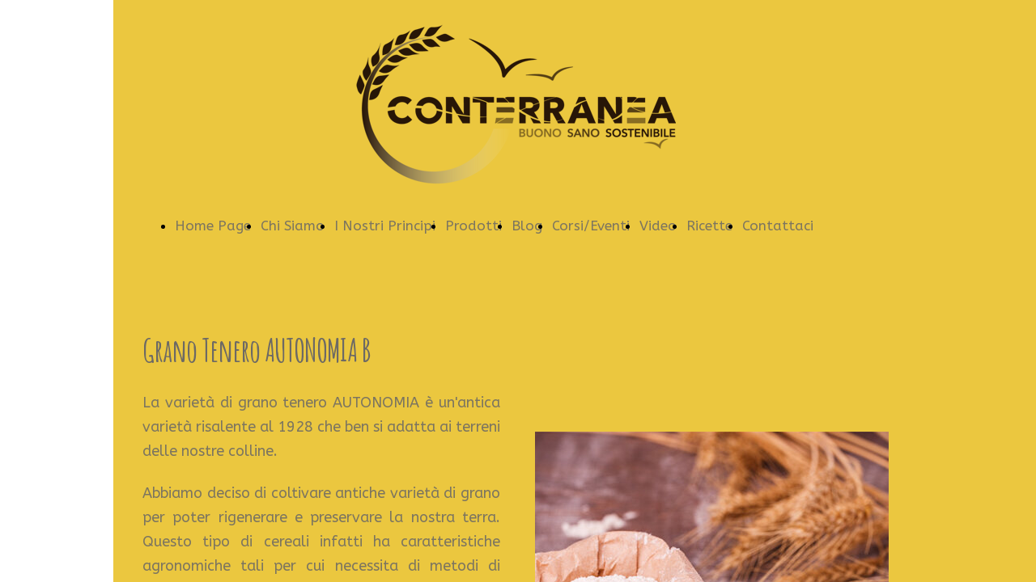

--- FILE ---
content_type: text/html; charset=UTF-8
request_url: https://www.conterranea.org/grano-tenero
body_size: 3900
content:
<!doctype html><html lang="it"> <head><title>Conterranea - conterranea</title><meta name="description" content="Buono, Sano, Sostenibile" /><meta charset="utf-8" /><link rel="preconnect" href="https://static.supersite.aruba.it" crossorigin><link rel="dns-prefetch" href="https://static.supersite.aruba.it/"><link rel="preconnect" href="https://files.supersite.aruba.it"><meta property="og:title" content="Conterranea - conterranea"/><meta property="og:description" content="Buono, Sano, Sostenibile" /><meta name="fragment" content="!"/><meta property="og:site_name" content="conterranea"><meta property="og:url" content="https://www.conterranea.org/it/grano-tenero"/> <meta name="twitter:title" content="Conterranea - conterranea"/> <meta name="twitter:description" content="Buono, Sano, Sostenibile" /> <meta name="robots" content="all" /><meta name="revisit-after" content="10 days" /><meta name="viewport" content="width=1024" /><link rel="stylesheet" href="//editor.supersite.aruba.it/css/animations.css?v=444" /><style>.style_000000001{font-size:14px;font-family:Roboto; color:rgb(119,119,119);} .style_000000002{ font-size:16px; font-family:Roboto; color:rgb(255,255,255);} .style_000000003{ font-size:48px; font-family:Roboto; color:rgb(255,255,255);} .style_000000004{ font-size:16px; font-family:Roboto; color:rgb(33,33,33);} .style_000000006{ font-size:48px; font-family:Roboto; color:rgb(0,0,0);} .style_000000007{ font-size:14px; font-family:Roboto; color:rgb(255,255,255);} .style_000000005{ font-size:22px; font-family:Roboto; color:rgb(33,33,33);}</style><style>#mc5 a, #mc5 a:link, #mc5 a:active, #mc5 a:visited{ color: blue; text-decoration:none; transition: 0.2s all ease-in-out; -webkit-transition: 0.2s all ease-in-out; -moz-transition: 0.2s all ease-in-out; -ms-transition: 0.2s all ease-in-out; } #mc5 a:hover{ color: blue; text-decoration:none;}</style> <link id="fontstyle" href="/fontstyle.css?c=6659" rel="stylesheet" /><link href="https://fonts.googleapis.com/css?family=ABeeZee:n,b,i,bi%7COpen+Sans:n,b,i,bi%7CAmatic+SC:n,b,i,bi&display=swap" rel="stylesheet" /> <link href="/public/favicon.png" rel="icon" type="image/x-icon" /><link rel="canonical" href="https://www.conterranea.org/grano-tenero"/><style>html{-webkit-text-size-adjust: 100%;}*{ margin:0;}#mc5 h1,#mc5 h2,#mc5 h3,#mc5 h4,#mc5 h5,#mc5 h6{font-weight: 400;}body, #website {font-size: 16px;overflow-x: hidden;overflow-y: hidden;overflow-y:auto;background: #FFFFFF;margin: 0;font-family:'Open Sans',sans-serif; position: absolute; top: 0px; left: 0px; width: 100%; height: 100%; -webkit-overflow-scrolling: touch;}div, span {max-height: 200000px;}.testoc{line-height: 1.2; vertical-align:top;}.testoc span > span > a, .testoc span > font > span > a {display:inline-block}body.flazioNoScroll{overflow: hidden !important;}body *::-webkit-scrollbar { width: 8px;}body *::-webkit-scrollbar-thumb { border-radius: 15px; background: rgba(153, 156, 161, 0.8);}body *::-webkit-scrollbar-track { border-radius: 5px; border: 1px solid rgba(255,255,255,0.1); background: rgba(0,0,0,0.1);} .yscrollbar { position: absolute; top: 0; right: 0; width: 10px; background: red; z-index:30000; -webkit-border-radius: 15px; -moz-border-radius: 15px; border-radius: 15px; /* Background */ background: rgba(0, 0, 0, 0.2); /* Border bottom light */ border-bottom: 1px solid rgba(255, 255, 255, 0.1); /* Inner top shadow */ -moz-box-shadow: inset 0 3px 5px rgba(0, 0, 0, 0.1); -webkit-box-shadow: inset 0 3px 5px rgba(0, 0, 0, 0.1); box-shadow: inset 0 3px 5px rgba(0, 0, 0, 0.1); } .yscroller { background: #bbd; position: relative; top: 0; left: 0; width:100%; height:70px; cursor: pointer; } .yscroller:hover { background: #bbd; position: relative; top: 0; left: 0; cursor: pointer; -webkit-border-radius: 15px; -moz-border-radius: 15px; border-radius: 15px; } .yscroller:active { background: #003399; position: relative; top: 0; left: 0; width:100%; height:70px; cursor: pointer; } body.overflow_recaptha{ height: auto !important; overflow: scroll !important;}div#mc5.popup:after { content: ""; position: fixed; display: block; background: rgba(0,0,0,0.6); width: 100%; height: 100%; top: 0px; left: 0px; z-index: 2000;} </style> <script src="https://static.supersite.aruba.it/cookieb/cb.js"></script> <script> let website_id = 487806; _sckFlazio = []; document.addEventListener("DOMContentLoaded", function() { let flaziocb = new FlazioCB(website_id, false, ''); }); </script> <script>window.requestUri = "/grano-tenero?";window.pages_cache = 1;titoloSito = "conterranea";function queueCookieFun(fun, type) { if(typeof _sckFlazio !== "undefined") _sckFlazio.push({"script": fun, "type": type}); else{ fun(); } }</script><style type='text/css' id='aruba'> h1,h2,h3,h4,h5,h6 { margin: 0; line-height: 1.2em; padding-bottom: .4em; font-weight: 600; } </style><script type="application/ld+json">{ "@context": "http://schema.org", "@type": "WebSite", "name": "conterranea", "url": "http://www.conterranea.org"}</script> <link rel="preload" as="script" href="//static.supersite.aruba.it/js/jquery.js"><link rel="preload" as="script" href="//static.supersite.aruba.it/componenti/mainPushHF.js?version='225-192'"><script fetchpriority="high" src="//static.supersite.aruba.it/componenti/mainPushHF.js?version='225-192'"></script><script>window["flazioBasePath"] = "//static.supersite.aruba.it";window["custom_cookie_path"] = "https://static.supersite.aruba.it/cookieb";</script></head><body> <div id="website"> <link rel="stylesheet" href="//www.conterranea.org/customstyle.css"><script src="//flazio.org/componenti/js/jquery.js"></script><div id="aCC5" style="position:absolute; z-index:100; left: 50%; top: 0;"><div id="mc5" style="position:absolute; z-index:150; left: -500px; top: 0px;"><div data-type="element" style="z-index:1;position:absolute; top:0px;left:0px;width:100vw;height:332px"><div class="rettangolo" style="opacity:1;display:block; border-radius:0px;border-width:0px;border-color: #000000; background-color:#EBC73F; width:100%; height:100%;"></div></div><div data-type="footer" style="z-index:2;position:absolute; top:1480px;left:0px;width:100vw;height:119px"><div class="rettangolo" style="opacity:1;display:block; border-radius:0px;border-width:0px;border-color: #000000; background-color:#6C6965; width:100%; height:100%;"></div></div><div data-type="footer" style="z-index:997;position:absolute; top:1505px;left:36px;width:928px;height:52px"><p style="line-height:1.72;text-align:right;letter-spacing:normal;font-weight:400;text-shadow:none;" class="style_1887050310104856472"><span style="line-height:1.72;text-align:right;letter-spacing:normal;font-weight:400;text-shadow:none;" class="style_1887050310104856472">© Copyright Conterranea 2020</span></p></div><div data-type="element" style="z-index:4;position:absolute; top:30px;left:300px;width:395px;height:200px"><a class="internal" href="/home"><img style="width:395px;height:200px" src="https://files.supersite.aruba.it/media/18199_a8dec76f763e65bb3c31497620cdc1bdd56adad0.png/v1/w_395,h_0/a8dec76f763e65bb3c31497620cdc1bdd56adad0.png" alt="a8dec76f763e65bb3c31497620cdc1bdd56adad0" title="a8dec76f763e65bb3c31497620cdc1bdd56adad0" ></a></div><div data-type="footer" style="z-index:995;position:absolute; top:1551px;left:36px;width:928px;height:43px"><p style="text-align:center;" class="style_3267562732180391468"><span style="text-align:center;" class="style_3267562732180391468"><span style="text-align:center;line-height:1.47;letter-spacing:normal;font-weight:400;text-shadow:none;" class="style_81729020613638764"><a href="privacy-policy" style="line-height:1.47;text-align:center;letter-spacing:normal;font-weight:400;text-shadow:none;" class="style_81729020613638764"><span style="line-height:1.47;text-align:center;letter-spacing:normal;font-weight:400;text-shadow:none;" class="style_81729020613638764">Informativa Sulla Privacy</span></a></span><span style="text-align:center;line-height:1.47;letter-spacing:normal;font-weight:400;text-shadow:none;" class="style_81729020613638764"><a href="cookie-policy" style="line-height:1.47;text-align:center;letter-spacing:normal;font-weight:400;text-shadow:none;" class="style_81729020613638764"><span style="line-height:1.47;text-align:center;letter-spacing:normal;font-weight:400;text-shadow:none;" class="style_81729020613638764">Informativa sui Cookie</span></a></span></span></p></div><div data-type="element" style="z-index:6;position:absolute; top:246px;left:36px;width:925px;height:66px"><div class="show-menu"> </div><ul style="font-size: 17px;font-family: ABeeZee;display: flex;" class="nav menu"><li style="line-height:66px;margin-right: 0px;padding-right: 12px;"><a style="color: #7C7560;" title="Home Page" href="/" >Home Page</a></li><li style="line-height:66px;margin-right: 0px;padding-right: 12px;"><a style="color: #7C7560;" title="Chi Siamo" href="/chi-siamo" >Chi Siamo</a></li><li style="line-height:66px;margin-right: 0px;padding-right: 12px;"><a style="color: #7C7560;" title="I Nostri Principi" href="/i-nostri-principi" >I Nostri Principi</a></li><li style="line-height:66px;margin-right: 0px;padding-right: 12px;"><a style="color: #7C7560;" title="Prodotti" href="/prodotti" >Prodotti</a></li><li style="line-height:66px;margin-right: 0px;padding-right: 12px;"><a style="color: #7C7560;" title="Blog" href="/blog" >Blog</a></li><li style="line-height:66px;margin-right: 0px;padding-right: 12px;"><a style="color: #7C7560;" title="Corsi/Eventi" href="/corsieventi" >Corsi/Eventi</a></li><li style="line-height:66px;margin-right: 0px;padding-right: 12px;"><a style="color: #7C7560;" title="Video" href="/video" >Video</a></li><li style="line-height:66px;margin-right: 0px;padding-right: 12px;"><a style="color: #7C7560;" title="Ricette" href="/ricette" >Ricette</a></li><li style="line-height:66px;margin-right: 0px;padding-right: 12px;"><a style="color: #7C7560;" title="Contattaci" href="/contattaci" >Contattaci</a></li></ul></div><div data-type="element" style="z-index:7;position:absolute; top:332px;left:0px;width:100vw;height:906px"><div class="rettangolo" style="opacity:1;display:block; border-radius:0px;border-width:0px;border-color: #000000; background-color:#EBC73F; width:100%; height:100%;"></div></div><div data-type="element" style="z-index:992;position:absolute; top:412px;left:36px;width:442px;height:63px"><h3 style=" text-align: left;"><span style="line-height:1.11;text-align:left;letter-spacing:-1px;font-weight:700;text-shadow:none;" class="style_2383342822463650668"> Grano Tenero AUTONOMIA B </span></h3></div><div data-type="element" style="z-index:991;position:absolute; top:483px;left:36px;width:442px;height:695px"><p style="text-align:justify;line-height:1.72;letter-spacing:normal;font-weight:400;text-shadow:none;" class="style_261121408121426412"><span style="text-align:justify;line-height:1.72;letter-spacing:normal;font-weight:400;text-shadow:none;" class="style_261121408121426412">La varietà di grano tenero AUTONOMIA è un'antica varietà risalente al 1928 che ben si adatta ai terreni delle nostre colline.</span></p><p>&nbsp;</p><p style="text-align:justify;line-height:1.72;letter-spacing:normal;font-weight:400;text-shadow:none;" class="style_261121408121426412"><span style="text-align:justify;line-height:1.72;letter-spacing:normal;font-weight:400;text-shadow:none;" class="style_261121408121426412">Abbiamo deciso di coltivare antiche varietà di grano per poter rigenerare e preservare la nostra terra. Questo tipo di cereali infatti ha caratteristiche agronomiche tali per cui necessita di metodi di produzione naturali, senza utilizzo di concimi chimici e pesticidi, con minime lavorazioni del terreno e metodo di rotazione delle colture; ciò permette di salvaguardare l'ecosistema e la biodiversità delle nostre colline.</span></p><p>&nbsp;</p><p style="text-align:justify;line-height:1.72;letter-spacing:normal;font-weight:400;text-shadow:none;" class="style_261121408121426412"><span style="text-align:justify;line-height:1.72;letter-spacing:normal;font-weight:400;text-shadow:none;" class="style_261121408121426412">Le farine che si ottengono dalla macinazione a pietra di questi antichi semi presentano una tipologia di glutine più digeribile e facilmente tollerabile dal nostro intestino, con indubbi vantaggi per la nostra salute.</span></p><p>&nbsp;</p><p style="text-align:justify;line-height:1.72;letter-spacing:normal;font-weight:400;text-shadow:none;" class="style_261121408121426412"><span style="text-align:justify;line-height:1.72;letter-spacing:normal;font-weight:400;text-shadow:none;" class="style_261121408121426412">La farina di grano tenero Autonomia B è adatta alla panificazione e alla preparazione di dolci, oltre che alla produzione di pasta fresca (tajarin…).</span></p></div><div data-type="element" style="z-index:10;position:absolute; top:534px;left:521px;width:437px;height:503px"><img style="position:absolute; width:437px;height:503px" src="https://files.supersite.aruba.it/media/18199_ca79c2f7624ff01d79449e703285f453b8cde0a3.jpeg/v1/w_0,h_503/ca79c2f7624ff01d79449e703285f453b8cde0a3.jpg" alt="ca79c2f7624ff01d79449e703285f453b8cde0a3" title="ca79c2f7624ff01d79449e703285f453b8cde0a3" ></div><div data-type="element" style="z-index:11;position:absolute; top:1238px;left:0px;width:100vw;height:123px"><div class="rettangolo" style="opacity:1;display:block; border-radius:0px;border-width:0px;border-color: #000000; background-color:#EBC73F; width:100%; height:100%;"></div></div><div data-type="element" style="z-index:988;position:absolute; top:1238px;left:36px;width:784px;height:63px"><h3 style=" text-align: start;"><span style="line-height:1.11;text-align:start;letter-spacing:-1px;font-weight:700;text-shadow:none;" class="style_2383342822463650668">Seguici anche sui social</span></h3></div><div data-type="element" style="z-index:13;position:absolute; top:1244px;left:844px;width:124px;height:32px"><br><span itemscope itemtype="http://schema.org/Organization"><link itemprop="url" href="https://www.conterranea.org"><a itemprop="sameAs" href="https://twitter.com/Conterranea1">twitter</a><br><a itemprop="sameAs" href="https://www.facebook.com/ConTerraNeaa">facebook</a><br><a itemprop="sameAs" href="https://instagram.com/con.terra.nea">instagram</a><br><a itemprop="sameAs" href="https://www.youtube.com/channel/UCGlboq0eHLLPbVYljJnTVpQ">youtube</a><br></span></div><div data-type="element" style="z-index:14;position:absolute; top:1361px;left:0px;width:100vw;height:119px"><div class="rettangolo" style="opacity:1;display:block; border-radius:0px;border-width:0px;border-color: #000000; background-color:#6C6965; width:100%; height:100%;"></div></div><div data-type="element" style="z-index:985;position:absolute; top:1386px;left:36px;width:928px;height:52px"><p style="line-height:1.72;text-align:right;letter-spacing:normal;font-weight:400;text-shadow:none;" class="style_1887050310104856472"><span style="line-height:1.72;text-align:right;letter-spacing:normal;font-weight:400;text-shadow:none;" class="style_1887050310104856472">© Copyright Conterranea 2020</span></p></div><div data-type="element" style="z-index:984;position:absolute; top:1432px;left:36px;width:928px;height:43px"><p style="text-align:center;" class="style_3267562732180391468"><span style="text-align:center;" class="style_3267562732180391468"><span style="text-align:center;line-height:1.47;letter-spacing:normal;font-weight:400;text-shadow:none;" class="style_81729020613638764"><a href="privacy-policy" style="line-height:1.47;text-align:center;letter-spacing:normal;font-weight:400;text-shadow:none;" class="style_81729020613638764"><span style="line-height:1.47;text-align:center;letter-spacing:normal;font-weight:400;text-shadow:none;" class="style_81729020613638764">Informativa Sulla Privacy</span></a></span><span style="text-align:center;line-height:1.47;letter-spacing:normal;font-weight:400;text-shadow:none;" class="style_81729020613638764"><a href="cookie-policy" style="line-height:1.47;text-align:center;letter-spacing:normal;font-weight:400;text-shadow:none;" class="style_81729020613638764"><span style="line-height:1.47;text-align:center;letter-spacing:normal;font-weight:400;text-shadow:none;" class="style_81729020613638764">Informativa sui Cookie</span></a></span></span></p></div></div></div> </div> <div id="fb_pixel"></div> <script> function getCookie(cname) { var name = cname + "="; var ca = document.cookie.split(';'); for (var i = 0; i < ca.length; i++) { var c = ca[i]; while (c.charAt(0) == ' ') c = c.substring(1); if (c.indexOf(name) == 0) return c.substring(name.length, c.length); } return "";}; </script> </body></html>

--- FILE ---
content_type: text/css
request_url: https://www.conterranea.org/fontstyle.css?c=6659
body_size: 367
content:
.style_81729020613638764{		font-family:ABeeZee;		font-size:15px;		color:rgb(197, 202, 202);}.style_3267562732180391468{		font-family:Open Sans;		font-size:16px;		color:rgb(0, 0, 0);}.style_1887050310104856472{		font-family:ABeeZee;		font-size:18px;		color:rgb(197, 202, 202);}.style_2383342822463650668{		font-family:Amatic SC;		font-size:38.6857px;		color:rgb(108, 105, 101);}.style_3445791044372101656{		font-family:Amatic SC;		font-size:28.774px;		color:rgb(210, 216, 216);}.style_2417860706315601700{		font-family:ABeeZee;		font-size:18px;		color:rgb(210, 216, 216);}.style_3678947777118877156{		font-family:Amatic SC;		font-size:52.0985px;		color:rgb(108, 105, 101);}.style_261121408121426412{		font-family:ABeeZee;		font-size:18px;		color:rgb(124, 117, 96);}.style_1074158788594977148{		font-family:Amatic SC;		font-size:21.435px;		color:rgb(108, 105, 101);}.style_2403525186081396644{		font-family:Amatic SC;		font-size:28.774px;		color:rgb(108, 105, 101);}.style_2837796386514462916{		font-family:ABeeZee;		font-size:18px;		color:rgb(108, 105, 101);}.style_3269120134133927416{		font-family:ABeeZee;		font-size:18px;		color:rgb(0, 0, 0);}.style_2083012252421928084{		font-family:Amatic SC;		font-size:16.87px;		color:rgb(124, 117, 96);}.style_1485049293918439972{		font-family:ABeeZee;		font-size:18px;		color:rgb(134, 133, 130);}.style_3343045772858848640{		font-family:Amatic SC;		font-size:44.626px;		color:rgb(108, 105, 101);}.style_1802558885421067776{		font-family:ABeeZee;		font-size:18px;		color:rgb(165, 165, 165);}.style_3613983223604263600{		font-family:Amatic SC;		font-size:38.6857px;		color:rgb(210, 216, 216);}.style_1718146763089116612{		font-family:Amatic SC;		font-size:42.5543px;		color:rgb(210, 216, 216);}.style_1072017126664323437{		font-family:Amatic SC;		font-size:38.6857px;		color:rgb(73, 68, 41);}.style_1751272261191{		font-size:21px;		font-family:ABeeZee;		color:rgb(134,133,130);}.style_1751272299398{		font-size:38.6857px;		font-family:Amatic SC;		color:rgb(117,117,117);}

--- FILE ---
content_type: application/javascript
request_url: https://static.supersite.aruba.it/componenti/mainPushHF.js?version=%27225-192%27
body_size: 38604
content:
function main(){main=this;$(window).mouseenter(function(){$(this).data("\x6d\x6f\x75\x73\x65\x49\x6e","\x79\x65\x73");}).mouseleave(function(){$(this).data("\x6d\x6f\x75\x73\x65\x49\x6e","\x6e\x6f");});z5aca40f6fd=parseInt($("\x23\x6d\x63\x35").css("\x74\x6f\x70"));global={};var _this=this;this["\x77\x65\x62\x70\x5f\x61\x76\x61\x69\x6c\x61\x62\x6c\x65"]=document["\x63\x72\x65\x61\x74\x65\x45\x6c\x65\x6d\x65\x6e\x74"]("\x63\x61\x6e\x76\x61\x73")["\x74\x6f\x44\x61\x74\x61\x55\x52\x4c"]("\x69\x6d\x61\x67\x65\x2f\x77\x65\x62\x70").indexOf("\x64\x61\x74\x61\x3a\x69\x6d\x61\x67\x65\x2f\x77\x65\x62\x70")==(0xb12+1294-0x1020);this.z2820fa6300=true;this.za00481f7a2=true;this.z36036d5b2b=[];this.zeac9c70ebd=[];main.z6f3590a2dc=true;main.z57608eaa66=true;this.z500072af1c=true;this.z11089d4ee1=false;this.zd6ec9279f7=(0x21a0+695-0x2457);this.zee9154fa84=(0xd79+1263-0x1268);this.z1f777b23fd=true;this.z5227309d26=new Array();this.z1187cd0ec2=(0x4da+2090-0xd04);this.path="\x70\x75\x62\x6c\x69\x63\x2f\x70\x61\x67\x69\x6e\x65\x2f";this.ze335b117d2=!(typeof $.ajaxSetup()["\x64\x61\x74\x61"]["\x6d\x6f\x62\x69\x6c\x65"]==="\x75\x6e\x64\x65\x66\x69\x6e\x65\x64");this.zb3ea8063d7=(typeof window["\x66\x6c\x61\x7a\x69\x6f\x42\x61\x73\x65\x50\x61\x74\x68"]!=="\x75\x6e\x64\x65\x66\x69\x6e\x65\x64")?window["\x66\x6c\x61\x7a\x69\x6f\x42\x61\x73\x65\x50\x61\x74\x68"]:"\x2f\x2f\x77\x77\x77\x2e\x66\x6c\x61\x7a\x69\x6f\x2e\x63\x6f\x6d";this.z04bfd2848c=this.zb3ea8063d7+"\x2f\x63\x6f\x6d\x70\x6f\x6e\x65\x6e\x74\x69";this.z152acb35ee="\x68\x74\x74\x70\x73\x3a\x2f\x2f\x66\x6c\x61\x7a\x69\x6f\x2e\x6f\x72\x67\x2f\x63\x6f\x6d\x70\x6f\x6e\x65\x6e\x74\x69";if(window["\x63\x64\x6e\x5f\x70\x61\x67\x65\x73\x5f\x63\x61\x63\x68\x65"]){this.z152acb35ee="\x68\x74\x74\x70\x73\x3a\x2f\x2f\x73\x74\x61\x74\x69\x63\x2e\x67\x6c\x6f\x62\x61\x6c\x75\x73\x65\x72\x66\x69\x6c\x65\x73\x2e\x63\x6f\x6d\x2f\x63\x6f\x6d\x70\x6f\x6e\x65\x6e\x74\x69";}if((typeof window["\x66\x6c\x61\x7a\x69\x6f\x42\x61\x73\x65\x50\x61\x74\x68"]!=="\x75\x6e\x64\x65\x66\x69\x6e\x65\x64")||window["\x6c\x6f\x63\x61\x74\x69\x6f\x6e"]["\x68\x6f\x73\x74"]=="\x6d\x63\x61\x76\x61\x6c\x6c\x61\x72\x6f\x2e\x66\x6c\x61\x7a\x69\x6f\x2e\x63\x6f\x6d"||window["\x6c\x6f\x63\x61\x74\x69\x6f\x6e"]["\x68\x6f\x73\x74"]=="\x62\x69\x6f\x6e\x64\x69\x2e\x66\x6c\x61\x7a\x69\x6f\x2e\x63\x6f\x6d"||window["\x6c\x6f\x63\x61\x74\x69\x6f\x6e"]["\x68\x6f\x73\x74"]=="\x70\x72\x6f\x2e\x66\x6c\x61\x7a\x69\x6f\x2e\x63\x6f\x6d"||window["\x6c\x6f\x63\x61\x74\x69\x6f\x6e"]["\x68\x6f\x73\x74"]=="\x66\x72\x65\x65\x2e\x66\x6c\x61\x7a\x69\x6f\x2e\x63\x6f\x6d"||window["\x6c\x6f\x63\x61\x74\x69\x6f\x6e"]["\x68\x6f\x73\x74"]=="\x70\x69\x70\x70\x6f\x70\x72\x6f\x76\x61\x78\x33\x2e\x66\x6c\x61\x7a\x69\x6f\x2e\x63\x6f\x6d"||window["\x6c\x6f\x63\x61\x74\x69\x6f\x6e"]["\x68\x6f\x73\x74"]=="\x74\x65\x73\x74\x78\x2e\x66\x6c\x61\x7a\x69\x6f\x2e\x63\x6f\x6d"||window["\x6c\x6f\x63\x61\x74\x69\x6f\x6e"]["\x68\x6f\x73\x74"]=="\x77\x6f\x77\x2e\x66\x6c\x61\x7a\x69\x6f\x2e\x63\x6f\x6d")this.z152acb35ee=this.z04bfd2848c;this.z9b04e2de4f=(0xc99+3292-0x1975);this.zea711de7ff;this.ze726ba4d4f="\x63\x61\x75\x73\x61\x6c\x65\x33\x32\x34\x36\x34\x35";this.z58183b8d78=(0x2134+847-0x2483);this.z29a2bd7fc5=true;this.zb8aa0579ce={};this.zf279aa137c={};this.z09809ccbc3={};this.z0104240036=new Array();this.z072751359b=new Array();this.za88f6a5da9=(0xeea+1240-0x13c2);this.zafcf46beac=$("\x3c\x64\x69\x76\x20\x63\x6c\x61\x73\x73\x3d\x22\x6c\x6f\x61\x64\x65\x72\x47\x65\x6e\x65\x72\x61\x6c\x65\x22\x20\x73\x74\x79\x6c\x65\x3d\x22\x7a\x2d\x69\x6e\x64\x65\x78\x3a\x20\x31\x30\x36\x3b\x20\x62\x6f\x78\x2d\x73\x68\x61\x64\x6f\x77\x3a\x20\x72\x67\x62\x61\x28\x30\x2c\x20\x30\x2c\x20\x30\x2c\x20\x30\x2e\x34\x39\x38\x30\x33\x39\x29\x20\x30\x70\x78\x20\x30\x70\x78\x20\x33\x37\x70\x78\x20\x2d\x34\x70\x78\x3b\x20\x6d\x61\x72\x67\x69\x6e\x2d\x6c\x65\x66\x74\x3a\x20\x2d\x31\x35\x30\x70\x78\x3b\x64\x69\x73\x70\x6c\x61\x79\x3a\x6e\x6f\x6e\x65\x3b\x70\x6f\x73\x69\x74\x69\x6f\x6e\x3a\x61\x62\x73\x6f\x6c\x75\x74\x65\x3b\x20\x77\x69\x64\x74\x68\x3a\x33\x30\x30\x70\x78\x3b\x20\x68\x65\x69\x67\x68\x74\x3a\x39\x35\x70\x78\x3b\x20\x74\x6f\x70\x3a\x35\x30\x25\x3b\x20\x6c\x65\x66\x74\x3a\x35\x30\x25\x3b\x20\x6d\x61\x72\x67\x69\x6e\x2d\x74\x6f\x70\x3a\x2d\x35\x30\x70\x78\x3b\x20\x62\x61\x63\x6b\x67\x72\x6f\x75\x6e\x64\x2d\x70\x6f\x73\x69\x74\x69\x6f\x6e\x3a\x63\x65\x6e\x74\x65\x72\x20\x63\x65\x6e\x74\x65\x72\x3b\x20\x62\x61\x63\x6b\x67\x72\x6f\x75\x6e\x64\x2d\x72\x65\x70\x65\x61\x74\x3a\x20\x6e\x6f\x2d\x72\x65\x70\x65\x61\x74\x3b\x20\x62\x61\x63\x6b\x67\x72\x6f\x75\x6e\x64\x2d\x63\x6f\x6c\x6f\x72\x3a\x23\x66\x66\x66\x3b\x20\x62\x6f\x72\x64\x65\x72\x2d\x72\x61\x64\x69\x75\x73\x3a\x33\x70\x78\x3b\x20\x2d\x6d\x6f\x7a\x2d\x62\x6f\x72\x64\x65\x72\x2d\x72\x61\x64\x69\x75\x73\x3a\x33\x70\x78\x3b\x20\x2d\x77\x65\x62\x6b\x69\x74\x2d\x62\x6f\x72\x64\x65\x72\x2d\x72\x61\x64\x69\x75\x73\x3a\x33\x70\x78\x3b\x22\x3e\x3c\x2f\x64\x69\x76\x3e");$("\x62\x6f\x64\x79").append(this.zafcf46beac);this.z0c38e015d2=null;this.z11154daf8f=new Array();this.zd9f6806072=new Array("\x79\x6f\x75\x74\x75\x62\x65","\x76\x69\x6d\x65\x6f","\x73\x70\x6f\x74\x69\x66\x79","\x6c\x69\x6e\x6b\x65\x64\x69\x6e\x5f\x70\x6f\x73\x74","\x66\x62\x63\x6f\x6d\x6d\x65\x6e\x74\x73");allineamento="\x74";jQuery.z8bc719e635=function(url,options){options=$.extend(options||{},{dataType:"\x73\x63\x72\x69\x70\x74",z452b47e5ca:true,url:url+(window["\x76\x65\x72\x73\x69\x6f\x6e"]?"\x3f\x76\x3d"+window["\x76\x65\x72\x73\x69\x6f\x6e"]:"")});return jQuery.ajax(options);};zerx=(0x191b+2508-0x22e7);dimx=(0x27f+9318-0x26e5);zery=(0x16e0+1656-0x1d58);dimy=(0x5f2+4155-0x162d);finx=(0xf57+3737-0x1df0);finy=(0x13a3+521-0x15ac);this.z83a46536d8=(0xf8d+4311-0x2064);this.z5df5795ed4=(0x355+8840-0x25dd);arrayL=new Array();arrayR=new Array();arrayT=new Array();arrayB=new Array();arrayTL=new Array();arrayTR=new Array();arrayBL=new Array();arrayBR=new Array();$(window).bind("\x72\x65\x73\x69\x7a\x65",function(){main.z5078af975f();});this.zd2c02f3dd1=function(ze5178b01d7){var z5a8b56dbb3=ze5178b01d7.divComponente;if(!z5a8b56dbb3)return false;var rect=z5a8b56dbb3.getBoundingClientRect();return(rect.bottom>=(0x16e7+1396-0x1c5b)&&rect.top<=(window.innerHeight||document.documentElement.clientHeight)+(0x343+6042-0x19b1));};var z2b0768a2b0=function(){if(arrayT.length>(0x1da4+1883-0x24ff)||arrayB.length>(0xf3+4529-0x12a4)||arrayTL.length>(0x685+2801-0x1176)||arrayTR.length>(0x14dc+4076-0x24c8)||arrayBL.length>(0x4f+1572-0x673)||arrayBR.length>(0xa72+3495-0x1819)){main.adatta(true);}main.zde5e33586a();main.z500072af1c=false;clearTimeout(main.z07fd2c7841);main.z07fd2c7841=setTimeout(function(){main.z500072af1c=true;},(0x12bb+2287-0x19b6));if(main.z88b8d61af5&&main.z88b8d61af5.length>(0xe28+2530-0x180a)){for(var r in main.z88b8d61af5){var z48e831390f=main.z88b8d61af5[r];if(main.zd2c02f3dd1(z48e831390f)){if(z48e831390f.rifComp){if(!z48e831390f.z1c664d6a9c)z48e831390f.rifComp.avvia();main.z88b8d61af5.splice(r,(0x5bf+263-0x6c5));};};};}};if(window.addEventListener)window.addEventListener("\x73\x63\x72\x6f\x6c\x6c",z2b0768a2b0,false);else if(window.attachEvent)window.attachEvent("\x73\x63\x72\x6f\x6c\x6c",z2b0768a2b0,false);else $(window).on("\x73\x63\x72\x6f\x6c\x6c",z2b0768a2b0);this.z5078af975f=function(){var z171d0a9c25=this;clearTimeout(this.z575336c856);this.z575336c856=setTimeout(function(){if($(window).width()!=z171d0a9c25.z83a46536d8||$(window).height()!=z171d0a9c25.z5df5795ed4){z171d0a9c25.adatta();z171d0a9c25.z83a46536d8=$(window).width();z171d0a9c25.z5df5795ed4=$(window).height();}},(0x46d+1507-0xa4b));};this.zde5e33586a=function(){$("\x23\x6d\x63\x35\x20\x3e\x20\x64\x69\x76\x2e\x74\x6f\x41\x6e\x69\x6d\x61\x74\x65\x2c\x20\x23\x6d\x63\x35\x32\x20\x3e\x20\x64\x69\x76\x2e\x74\x6f\x41\x6e\x69\x6d\x61\x74\x65").each(function(){var zdc25e9dde6=parseInt($(this).offset().top);var z4b9d5c4c09=parseInt($(this).height());var z52e04ac6fb=$(window).scrollTop();var z7cd9394cf2=z52e04ac6fb+$(window).height();if(zdc25e9dde6+z4b9d5c4c09<z7cd9394cf2+parseInt(z4b9d5c4c09/(0xe8d+3729-0x1d1c))){var z171d0a9c25=this;var delay=parseInt($(z171d0a9c25).data("\x61\x6e\x69\x6d\x61\x74\x69\x6f\x6e\x2d\x64\x65\x6c\x61\x79"));$(z171d0a9c25).removeClass("\x74\x6f\x41\x6e\x69\x6d\x61\x74\x65");setTimeout(function(){var zc384ee91ac=$(z171d0a9c25).data("\x61\x6e\x69\x6d\x61\x74\x69\x6f\x6e");if(zc384ee91ac)$(z171d0a9c25).addClass(zc384ee91ac);},delay!=(0xe53+258-0xf55)?delay:(0x1c77+1326-0x2047));}});};this.zb771ebb1ec=function(){main.zae3239a464();var value="";var zb987f6e834=$("\x23\x6d\x63\x35");$(this.z0104240036).each(function(k,v){var z48e831390f=zb987f6e834.find("\x23"+v);if(z48e831390f&&z48e831390f[(0x1033+4525-0x21e0)]){z48e831390f[(0x1824+3338-0x252e)].index=-(0xe03+4775-0x20a9);z48e831390f.css("\x7a\x2d\x69\x6e\x64\x65\x78",k);$("\x23"+v).css("\x7a\x2d\x69\x6e\x64\x65\x78",k);}});};this.zae3239a464=function(){$(main.z36036d5b2b).each(function(k,v){if(v&&main.z09809ccbc3[v]&&main.z09809ccbc3[v].divComponente){var indexOf=main.z0104240036.indexOf(v);if(indexOf!=-(0x1702+142-0x178f))main.z0104240036.splice(indexOf,(0x1980+2598-0x23a5));main.z0104240036.push(v);main.z09809ccbc3[v].divComponente.zd0edccb825=main.z0104240036.indexOf(v);}});$(main.zeac9c70ebd).each(function(k,v){if(v&&main.z09809ccbc3[v]&&main.z09809ccbc3[v].divComponente){var indexOf=main.z0104240036.indexOf(v);if(indexOf!=-(0x3bd+7953-0x22cd))main.z0104240036.splice(indexOf,(0x716+222-0x7f3));main.z0104240036.push(v);main.z09809ccbc3[v].divComponente.zd0edccb825=main.z0104240036.indexOf(v);}});};this.zf0f4a86c3a=function(){zerx=-($(window).width()-(0x2273+1218-0x234d))/(0x4a6+1269-0x999);zery=$(window).scrollTop();dimx=$(window).width();dimy=$(window).height();finx=dimx+zerx;finy=dimy+zery;if(main.ze335b117d2){zerx=339.5;dimx=(0x1d0c+1958-0x2371);}};this.za481777023=function(ele,attr){var z0c6446e17b=false;if(typeof ele["\x61\x74\x74\x72\x70"]==="\x75\x6e\x64\x65\x66\x69\x6e\x65\x64")ele["\x61\x74\x74\x72\x70"]={};for(var x in attr){var value=attr[x];if(ele["\x61\x74\x74\x72\x70"][x]!==value){z0c6446e17b=true;}ele["\x61\x74\x74\x72\x70"][x]=value;}if(z0c6446e17b){$(ele).css(attr);}};this.ze2c1083b65=function(ze5d8c80ad3){clearTimeout(this.z1f44ea9a2c);this.z1f44ea9a2c=setTimeout(function(){main.zb6be6d8117();$("\x23\x62\x6f\x64\x79\x62\x6b").height($(window).height());},(0x87f+2972-0x1353));var zc45fb5477e=(0x5c3+190-0x681);for(zd232a50938=(0x144a+2622-0x1e88);zd232a50938<arrayL.length;zd232a50938++){this.za481777023(arrayL[zd232a50938],{left:(zerx+parseInt(arrayL[zd232a50938].z76f3d754e7)),top:parseInt(arrayL[zd232a50938].componente.z27f049da3f)+"\x70\x78"});}for(r=(0x1390+3541-0x2165);r<arrayR.length;r++)this.za481777023(arrayR[r],{left:(finx-parseInt(arrayR[r].z76f3d754e7)),top:parseInt(arrayR[r].componente.z27f049da3f)+"\x70\x78"});for(t=(0xd1d+1012-0x1111);t<arrayT.length;t++){this.za481777023(arrayT[t],{"\x70\x6f\x73\x69\x74\x69\x6f\x6e":"\x66\x69\x78\x65\x64",left:parseInt(arrayT[t].z76f3d754e7-zerx),top:(parseInt(arrayT[t].z27f049da3f))+zc45fb5477e});}for(b=(0xa28+6266-0x22a2);b<arrayB.length;b++){if(main.ze335b117d2)this.za481777023(arrayB[b],{"\x70\x6f\x73\x69\x74\x69\x6f\x6e":"\x66\x69\x78\x65\x64",left:parseInt(arrayB[b].z76f3d754e7-zerx),top:$(window).height()+(0xb10+3719-0x1965)-parseInt(arrayB[b].z27f049da3f)+zc45fb5477e});else this.za481777023(arrayB[b],{left:arrayB[b].z76f3d754e7,top:(finy-parseInt(arrayB[b].z27f049da3f))+zc45fb5477e});}for(z05f90fb2ab=(0x1600+3145-0x2249);z05f90fb2ab<arrayTL.length;z05f90fb2ab++){this.za481777023(arrayTL[z05f90fb2ab],{"\x70\x6f\x73\x69\x74\x69\x6f\x6e":"\x66\x69\x78\x65\x64",left:(parseInt(arrayTL[z05f90fb2ab].z76f3d754e7)),top:(parseInt(arrayTL[z05f90fb2ab].z27f049da3f))+zc45fb5477e});}for(z65404eeaae=(0x15c6+8-0x15ce);z65404eeaae<arrayTR.length;z65404eeaae++){if(main.ze335b117d2)this.za481777023(arrayTR[z65404eeaae],{"\x70\x6f\x73\x69\x74\x69\x6f\x6e":"\x66\x69\x78\x65\x64",left:(finx-parseInt(arrayTR[z65404eeaae].z76f3d754e7)),top:(parseInt(arrayTR[z65404eeaae].z27f049da3f))+zc45fb5477e});else this.za481777023(arrayTR[z65404eeaae],{"\x70\x6f\x73\x69\x74\x69\x6f\x6e":"\x66\x69\x78\x65\x64",left:"\x61\x75\x74\x6f",right:(parseInt(arrayTR[z65404eeaae].z76f3d754e7)-parseInt(arrayTR[z65404eeaae].style.width)),top:(parseInt(arrayTR[z65404eeaae].z27f049da3f))+zc45fb5477e});}for(z457ead920a=(0x228+8861-0x24c5);z457ead920a<arrayBL.length;z457ead920a++)this.za481777023(arrayBL[z457ead920a],{left:(zerx+parseInt(arrayBL[z457ead920a].z76f3d754e7)),top:(finy-parseInt(arrayBL[z457ead920a].z27f049da3f))+zc45fb5477e});for(z6dd2363cf8=(0xcb4+2787-0x1797);z6dd2363cf8<arrayBR.length;z6dd2363cf8++)this.za481777023(arrayBR[z6dd2363cf8],{left:(finx-parseInt(arrayBR[z6dd2363cf8].z76f3d754e7)),top:(finy-parseInt(arrayBR[z6dd2363cf8].z27f049da3f))+zc45fb5477e});if(main.zc2d55afd8c&&!ze5d8c80ad3){clearTimeout(main.z6b58d336d2);main.z6b58d336d2=setTimeout(function(){main.z91f8b838ad(main.z09809ccbc3[main.zc2d55afd8c]);},(0x2138+619-0x233f));}};this.adatta=function(ze5d8c80ad3){this.zb6be6d8117();$("\x23\x62\x6f\x64\x79\x62\x6b").height($(window).height());var zc45fb5477e=(0xe80+2185-0x1709);for(zd232a50938=(0xd1a+5636-0x231e);zd232a50938<arrayL.length;zd232a50938++){$(arrayL[zd232a50938]).css({left:(zerx+parseInt(arrayL[zd232a50938].z76f3d754e7)),top:parseInt(arrayL[zd232a50938].componente.z27f049da3f)+"\x70\x78"});}for(r=(0x4c4+3635-0x12f7);r<arrayR.length;r++)$(arrayR[r]).css({left:(finx-parseInt(arrayR[r].z76f3d754e7)),top:parseInt(arrayR[r].componente.z27f049da3f)+"\x70\x78"});for(t=(0x18a1+1260-0x1d8d);t<arrayT.length;t++){$(arrayT[t]).css({"\x70\x6f\x73\x69\x74\x69\x6f\x6e":"\x66\x69\x78\x65\x64",left:parseInt(arrayT[t].z76f3d754e7-zerx),top:(parseInt(arrayT[t].z27f049da3f))+zc45fb5477e});}for(b=(0xf0f+2229-0x17c4);b<arrayB.length;b++){if(main.ze335b117d2)$(arrayB[b]).css({"\x70\x6f\x73\x69\x74\x69\x6f\x6e":"\x66\x69\x78\x65\x64",left:parseInt(arrayB[b].z76f3d754e7-zerx),top:$(window).height()+(0x15da+3610-0x23c2)-parseInt(arrayB[b].z27f049da3f)+zc45fb5477e});else $(arrayB[b]).css({left:arrayB[b].z76f3d754e7,top:(finy-parseInt(arrayB[b].z27f049da3f))+zc45fb5477e});}for(z05f90fb2ab=(0x965+3744-0x1805);z05f90fb2ab<arrayTL.length;z05f90fb2ab++){$(arrayTL[z05f90fb2ab]).css({"\x70\x6f\x73\x69\x74\x69\x6f\x6e":"\x66\x69\x78\x65\x64",left:(parseInt(arrayTL[z05f90fb2ab].z76f3d754e7)),top:(parseInt(arrayTL[z05f90fb2ab].z27f049da3f))+zc45fb5477e});}for(z65404eeaae=(0x5e4+5082-0x19be);z65404eeaae<arrayTR.length;z65404eeaae++){if(main.ze335b117d2)$(arrayTR[z65404eeaae]).css({"\x70\x6f\x73\x69\x74\x69\x6f\x6e":"\x66\x69\x78\x65\x64",left:(finx-parseInt(arrayTR[z65404eeaae].z76f3d754e7)),top:(parseInt(arrayTR[z65404eeaae].z27f049da3f))+zc45fb5477e});else $(arrayTR[z65404eeaae]).css({"\x70\x6f\x73\x69\x74\x69\x6f\x6e":"\x66\x69\x78\x65\x64",left:"\x61\x75\x74\x6f",right:(parseInt(arrayTR[z65404eeaae].z76f3d754e7)-parseInt(arrayTR[z65404eeaae].style.width)),top:(parseInt(arrayTR[z65404eeaae].z27f049da3f))+zc45fb5477e});}for(z457ead920a=(0x13eb+4283-0x24a6);z457ead920a<arrayBL.length;z457ead920a++)$(arrayBL[z457ead920a]).css({left:(zerx+parseInt(arrayBL[z457ead920a].z76f3d754e7)),top:(finy-parseInt(arrayBL[z457ead920a].z27f049da3f))+zc45fb5477e});for(z6dd2363cf8=(0x498+8576-0x2618);z6dd2363cf8<arrayBR.length;z6dd2363cf8++)$(arrayBR[z6dd2363cf8]).css({left:(finx-parseInt(arrayBR[z6dd2363cf8].z76f3d754e7)),top:(finy-parseInt(arrayBR[z6dd2363cf8].z27f049da3f))+zc45fb5477e});if(main.zc2d55afd8c&&!ze5d8c80ad3){clearTimeout(main.z6b58d336d2);main.z6b58d336d2=setTimeout(function(){main.z91f8b838ad(main.z09809ccbc3[main.zc2d55afd8c]);},(0x223+6201-0x19f8));}};this.lingua=window["\x6c\x69\x6e\x67\x75\x61\x47\x65\x74"]||window.navigator.userLanguage||window.navigator.language||window.navigator.z77dcd25ee4;this.z1eb7116939;this.z7036a00162=(0x3+1527-0x5fa);this.z4092470b7a=function(){var z44cce18947=this.lingua.split("\x2d");if(z44cce18947.length==(0x1803+2099-0x2034)){if(this.zbeff1c6c55.indexOf(this.lingua)==-(0x1f8d+677-0x2231)){if(this.zbeff1c6c55.indexOf(z44cce18947[(0xa6b+4623-0x1c7a)])>-(0x1b90+2580-0x25a3)){this.lingua=z44cce18947[(0x20d4+1266-0x25c6)];}else{for(var z3271028ac2 in this.zbeff1c6c55){if(this.zbeff1c6c55[z3271028ac2].indexOf(z44cce18947[(0x7a5+6300-0x2041)])>-(0x2a4+5013-0x1638))this.lingua=this.zbeff1c6c55[z3271028ac2];};};};}else if(this.zbeff1c6c55.indexOf(this.lingua)==-(0xeff+1641-0x1567)){for(var z3271028ac2 in this.zbeff1c6c55){if(this.zbeff1c6c55[z3271028ac2].indexOf(this.lingua)>-(0xac3+1482-0x108c))this.lingua=this.zbeff1c6c55[z3271028ac2];};}if(this.zbeff1c6c55.indexOf(this.lingua)==-(0xd69+1893-0x14cd))this.lingua=this.zbeff1c6c55[(0x57a+82-0x5cc)];};this.z7674fdff11;this.zed17ec428e;var value=null;try{value=localStorage["\x66\x6c\x61\x7a\x69\x6f\x32"];}catch(z7137df46be){console.log("\x6e\x6f\x20\x6c\x6f\x63\x61\x6c\x20\x73\x74\x6f\x72\x61\x67\x65");}var z0792e0c7c2=Math.round((new Date()).getTime()/(0x17ef+2053-0x1c0c));if(!(typeof value==="\x75\x6e\x64\x65\x66\x69\x6e\x65\x64")&&value!=null&&value!="\x75\x6e\x64\x65\x66\x69\x6e\x65\x64"){var data=JSON.parse(value);main.z58183b8d78=data["\x72\x61\x6e\x64\x6f\x6d\x63\x61\x63\x68\x65"];if(data["\x66\x6c\x61\x7a\x69\x6f"]=="\x31"){main.z29a2bd7fc5=false;data["\x66\x6c\x61\x7a\x69\x6f"]="\x30";data["\x72\x61\x6e\x64\x6f\x6d\x63\x61\x63\x68\x65"]=main.z58183b8d78;data["\x76\x69\x73\x69\x74\x61\x63\x61\x63\x68\x65"]=main.z58183b8d78;try{localStorage["\x66\x6c\x61\x7a\x69\x6f\x32"]=JSON.stringify(data);}catch(z7137df46be){console.log(z7137df46be);};};}else{data={};data["\x66\x6c\x61\x7a\x69\x6f"]="\x30";main.z58183b8d78=z0792e0c7c2;data["\x72\x61\x6e\x64\x6f\x6d\x63\x61\x63\x68\x65"]=main.z58183b8d78;data["\x76\x69\x73\x69\x74\x61\x63\x61\x63\x68\x65"]=z0792e0c7c2;try{localStorage["\x66\x6c\x61\x7a\x69\x6f\x32"]=JSON.stringify(data);}catch(z7137df46be){console.log(z7137df46be);};}this.z452b47e5ca=new zd2bfee9ea3(this.zb3ea8063d7,"\x2f\x73\x65\x72\x76\x65\x72\x2e\x68\x74\x6d\x6c");try{if(typeof localStorage["\x72\x43\x61\x63\x68\x65"]!=="\x75\x6e\x64\x65\x66\x69\x6e\x65\x64"){if(Math.round(new Date().getTime()/(0x2030+1740-0x2314))-localStorage["\x72\x43\x61\x63\x68\x65"]<(0xce2+1333-0x11f9))main.z5704b393bb(localStorage["\x72\x43\x61\x63\x68\x65"]);}}catch(z7137df46be){}this.zd7f0c3a704=setInterval(function(){main.z452b47e5ca.requestValue("\x72\x43\x61\x63\x68\x65",function(k,v){if(k&&v&&v.split("\x7c").length==(0x1a11+3219-0x26a2)){var z44cce18947=v.split("\x7c");var zae1f1fcbe3=z44cce18947[(0x160a+777-0x1913)];var zb34e116b6c=z44cce18947[(0x335+6182-0x1b5a)];if(window["\x6c\x6f\x63\x61\x74\x69\x6f\x6e"]["\x68\x6f\x73\x74"].replace("\x77\x77\x77\x2e","")==zae1f1fcbe3&&zb34e116b6c!=localStorage["\x72\x43\x61\x63\x68\x65"]){main.z5704b393bb(zb34e116b6c);};}else{if(k&&v&&localStorage["\x72\x43\x61\x63\x68\x65"]!=v){main.z5704b393bb(v);};}});},(0x1165+8245-0x21fa));if(typeof z5153883ae0==="\x75\x6e\x64\x65\x66\x69\x6e\x65\x64"){z5153883ae0="\x69\x74\x7c\x66\x72\x7c\x64\x65\x7c\x65\x73";}this.zbeff1c6c55=z5153883ae0.split("\x7c");this.z4092470b7a();window["\x6f\x6e\x70\x6f\x70\x73\x74\x61\x74\x65"]=function(event){main.zf023ca278d({path:location.pathname+location["\x73\x65\x61\x72\x63\x68"]});};this.ze9ff5a76e0();this.zd7acd299cf(5000);var e={path:window["\x63\x75\x72\x72\x65\x6e\x74\x50\x61\x67\x65"]};main=this;this.zf023ca278d(e);if(window["\x72\x65\x6c\x61\x74\x69\x76\x65"]){main.zac4699b668=true;if(!main.z7735b24b20){main.z7735b24b20=new za7a5627106();main.z7735b24b20.init();};}if(window["\x68\x66"])main.zca8a5f3ea8();else{main.z2820fa6300=false;main.za00481f7a2=false;}$("\x62\x6f\x64\x79").delegate("\x61","\x63\x6c\x69\x63\x6b",function(e){var href=$(this).attr("\x68\x72\x65\x66");if(href&&href.indexOf("\x6a\x61\x76\x61\x73\x63\x72\x69\x70\x74\x3a")==-(0x1916+2386-0x2267)){var z95a255d8fa=href.split("\x23\x21");if(z95a255d8fa.length==(0x1fc9+759-0x22be))href=z95a255d8fa[(0x3ff+2482-0xdb0)];main.za201067b6b({za6752129d9:href});e.preventDefault();}});this.zac8e9d80a9=new GestorePopup();this.zac8e9d80a9.init();if(typeof window["\x66\x69\x6c\x65\x5f\x6d\x61\x6e\x61\x67\x65\x72"]!=="\x75\x6e\x64\x65\x66\x69\x6e\x65\x64"){main["\x6d\x65\x64\x69\x61\x4f\x72\x69\x67\x69\x6e"]="\x68\x74\x74\x70\x73\x3a\x2f\x2f\x67\x6c\x6f\x62\x61\x6c\x75\x73\x65\x72\x66\x69\x6c\x65\x73\x2e\x63\x6f\x6d\x2f\x6d\x65\x64\x69\x61\x2f";if(typeof window["\x6d\x65\x64\x69\x61\x4f\x72\x69\x67\x69\x6e"]!=="\x75\x6e\x64\x65\x66\x69\x6e\x65\x64")main["\x6d\x65\x64\x69\x61\x4f\x72\x69\x67\x69\x6e"]=window["\x6d\x65\x64\x69\x61\x4f\x72\x69\x67\x69\x6e"];}};main.prototype.z5704b393bb=function(v){main.z58183b8d78=v;$.ajaxSetup({"\x64\x61\x74\x61":{"\x5f\x5f\x63\x61":v}});localStorage["\x72\x43\x61\x63\x68\x65"]=v;if(!main.z3da48e559b){main.zdd731ade01();main.z3da48e559b=true;}};main.prototype.zdd731ade01=function(){$("\x23\x66\x6f\x6e\x74\x73\x74\x79\x6c\x65").attr("\x68\x72\x65\x66","\x2f\x66\x6f\x6e\x74\x73\x74\x79\x6c\x65\x2e\x63\x73\x73\x3f\x63\x3d"+localStorage["\x72\x43\x61\x63\x68\x65"]);};main.prototype.z09ef6b7aac=function(z8a48063e3d,callback){var _this=this;var z10f0cbe69a="\x68\x74\x74\x70\x73\x3a\x2f\x2f\x66\x6f\x6e\x74\x73\x2e\x67\x6f\x6f\x67\x6c\x65\x61\x70\x69\x73\x2e\x63\x6f\x6d\x2f\x63\x73\x73\x3f\x66\x61\x6d\x69\x6c\x79\x3d";if(!this.z0a1c7d8b60){this.z0a1c7d8b60=[];if(!this.zcd0ebf1c98)this.zcd0ebf1c98={};}z8a48063e3d=z8a48063e3d.replace(/&quot/gmi,"");z8a48063e3d=z8a48063e3d.replace(/"/gmi,"");z8a48063e3d=z8a48063e3d.trim();if(!z8a48063e3d||z8a48063e3d.length===(0x1786+1384-0x1cee)||typeof z8a48063e3d==="\x75\x6e\x64\x65\x66\x69\x6e\x65\x64"){if(callback)callback();return;}if(this.zcd0ebf1c98[z8a48063e3d]||z8a48063e3d=="\x47\x65\x6f\x72\x67\x69\x61"){if(callback)callback();return true;}this.zcd0ebf1c98[z8a48063e3d]=(0x8b6+574-0xaf3);if(z8a48063e3d.indexOf("\x2d")>-(0x44b+1390-0x9b8)){main.z52e4e6f42c(z8a48063e3d,callback);return;}this.z0a1c7d8b60.push(z8a48063e3d+"\x3a\x6e\x2c\x62\x2c\x69\x2c\x62\x69\x7c");clearTimeout(this.za933ed7873);this.za933ed7873=setTimeout(function(){main.zb96f140e75(_this.z0a1c7d8b60,callback);_this.z0a1c7d8b60=[];},(0xe60+5817-0x2325));};main.prototype.zb96f140e75=function(z0a1c7d8b60,callback){var z10f0cbe69a="\x68\x74\x74\x70\x73\x3a\x2f\x2f\x66\x6f\x6e\x74\x73\x2e\x67\x6f\x6f\x67\x6c\x65\x61\x70\x69\x73\x2e\x63\x6f\x6d\x2f\x63\x73\x73\x3f\x66\x61\x6d\x69\x6c\x79\x3d";if(typeof window["\x66\x6c\x61\x7a\x69\x6f\x5f\x66\x6f\x6e\x74"]!=="\x75\x6e\x64\x65\x66\x69\x6e\x65\x64")z10f0cbe69a="\x68\x74\x74\x70\x73\x3a\x2f\x2f\x77\x77\x77\x2e\x66\x6c\x61\x7a\x69\x6f\x2e\x6f\x72\x67\x2f\x63\x6f\x6d\x70\x6f\x6e\x65\x6e\x74\x69\x2f\x66\x6f\x6e\x74\x6d\x61\x6e\x61\x67\x65\x72\x2f\x63\x73\x73\x3f\x66\x61\x6d\x69\x6c\x79\x3d";else if(typeof window["\x63\x75\x73\x74\x6f\x6d\x5f\x77\x65\x62\x5f\x66\x6f\x6e\x74"]!=="\x75\x6e\x64\x65\x66\x69\x6e\x65\x64")z10f0cbe69a=window["\x63\x75\x73\x74\x6f\x6d\x5f\x77\x65\x62\x5f\x66\x6f\x6e\x74"];var url=z10f0cbe69a+z0a1c7d8b60.join('');if(url["\x6c\x61\x73\x74\x49\x6e\x64\x65\x78\x4f\x66"]("\x7c")==url.length-(0x953+4427-0x1a9d))url=url["\x73\x75\x62\x73\x74\x72\x69\x6e\x67"]((0x22c+755-0x51f),url.length-(0x121b+1404-0x1796));var css="\x3c\x6c\x69\x6e\x6b\x20\x72\x65\x6c\x3d\x22\x73\x74\x79\x6c\x65\x73\x68\x65\x65\x74\x22\x20\x68\x72\x65\x66\x3d\x22"+url+"\x26\x64\x69\x73\x70\x6c\x61\x79\x3d\x73\x77\x61\x70\x22\x20\x2f\x3e";$.ajax({url:url,z2738658c8d:{withCredentials:false},success:function(data){for(var z7f5571c87a in z0a1c7d8b60){if(typeof z0a1c7d8b60[z7f5571c87a]!=="\x66\x75\x6e\x63\x74\x69\x6f\x6e"){var z48e831390f=z0a1c7d8b60[z7f5571c87a].split("\x3a")[(0x913+2992-0x14c3)];if(data.indexOf(z48e831390f)==-(0x11f+234-0x208)){main.z52e4e6f42c(z48e831390f);};};}$("\x62\x6f\x64\x79").append(css);if(callback)callback(true);},error:function(){for(var z7f5571c87a in z0a1c7d8b60){if(typeof z0a1c7d8b60[z7f5571c87a]!=="\x66\x75\x6e\x63\x74\x69\x6f\x6e"){var z48e831390f=z0a1c7d8b60[z7f5571c87a].split("\x3a")[(0xf66+1102-0x13b4)];main.z52e4e6f42c(z48e831390f);};}if(callback)callback(false);}});};main.prototype.z52e4e6f42c=function(z8a48063e3d,callback){var _this=this;var z7f96525733=main.z152acb35ee+"\x2f\x66\x6f\x6e\x74\x2f";if(z8a48063e3d.indexOf("\x63\x2d")==(0x18fc+1447-0x1ea3))z7f96525733="\x2f\x66\x6f\x6e\x74\x2f";if(z8a48063e3d&&$("\x73\x74\x79\x6c\x65\x3a\x63\x6f\x6e\x74\x61\x69\x6e\x73\x28\x73\x72\x63\x3a\x20\x75\x72\x6c\x28\x27"+z7f96525733+z8a48063e3d+"\x2e\x77\x6f\x66\x66\x27\x29\x3b\x29").length<(0x490+2611-0xec2)){if(!(typeof callback==="\x75\x6e\x64\x65\x66\x69\x6e\x65\x64")){if($.browser["\x6d\x73\x69\x65"]){$.get(z7f96525733+z8a48063e3d+"\x2e\x74\x74\x66",function(){callback();});}else{$.ajax({"\x75\x72\x6c":z7f96525733+z8a48063e3d+"\x2e\x77\x6f\x66\x66","\x62\x65\x66\x6f\x72\x65\x53\x65\x6e\x64":function(zecfa70cf93,z08b05597e5){z08b05597e5.url=z08b05597e5.url.split("\x26")[(0x11a9+470-0x137f)];},"\x73\x75\x63\x63\x65\x73\x73":function(){callback();}});};}if($.browser["\x6d\x73\x69\x65"])var css="\x40\x66\x6f\x6e\x74\x2d\x66\x61\x63\x65\x20\x7b\x66\x6f\x6e\x74\x2d\x64\x69\x73\x70\x6c\x61\x79\x3a\x20\x61\x75\x74\x6f\x3b\x66\x6f\x6e\x74\x2d\x66\x61\x6d\x69\x6c\x79\x3a\x20"+z8a48063e3d+"\x3b\x20\x73\x72\x63\x3a\x20\x75\x72\x6c\x28\x27"+z7f96525733+z8a48063e3d+"\x2e\x74\x74\x66\x27\x29\x20\x66\x6f\x72\x6d\x61\x74\x28\x27\x74\x72\x75\x65\x74\x79\x70\x65\x27\x29\x3b"+"\x7d";else var css="\x40\x66\x6f\x6e\x74\x2d\x66\x61\x63\x65\x20\x7b\x66\x6f\x6e\x74\x2d\x64\x69\x73\x70\x6c\x61\x79\x3a\x20\x61\x75\x74\x6f\x3b\x66\x6f\x6e\x74\x2d\x66\x61\x6d\x69\x6c\x79\x3a\x20"+z8a48063e3d+"\x3b\x20\x73\x72\x63\x3a\x20\x75\x72\x6c\x28\x27"+z7f96525733+z8a48063e3d+"\x2e\x77\x6f\x66\x66\x27\x29\x3b"+"\x7d";var ze9b3b8e6b0=document.createElement("\x73\x74\x79\x6c\x65");ze9b3b8e6b0.type="\x74\x65\x78\x74\x2f\x63\x73\x73";document.getElementsByTagName("\x68\x65\x61\x64")[(0x609+5570-0x1bcb)].appendChild(ze9b3b8e6b0);if(ze9b3b8e6b0.styleSheet&&!ze9b3b8e6b0.sheet)ze9b3b8e6b0.styleSheet.cssText=css;else ze9b3b8e6b0.appendChild(document.createTextNode(css));}else{if(callback)callback();}};main.prototype.z95e94f4805=function(tipologia,callback){var _this=this;if(!this.zf279aa137c[tipologia]||(this.zde91d71d09()&&(!this.zf279aa137c[tipologia]||this.zf279aa137c[tipologia].status!="\x70\x65\x6e\x64\x69\x6e\x67"))){this.zf279aa137c[tipologia]={};this.zf279aa137c[tipologia].status="\x70\x65\x6e\x64\x69\x6e\x67";this.zf279aa137c[tipologia].z9a79a14b52=new Array();this.zf279aa137c[tipologia].z9a79a14b52.push(callback);$.ajax({url:main.z04bfd2848c+"\x2f\x6c\x65\x74\x74\x6f\x72\x69\x2f"+tipologia+"\x2f\x6c\x69\x6e\x67\x75\x65\x2f"+main.lingua+"\x2e\x78\x6d\x6c",dataType:"\x78\x6d\x6c",success:function(data){_this.zf279aa137c[tipologia].status="\x6c\x6f\x61\x64\x65\x64";_this.zf279aa137c[tipologia].data=data;for(var z6c49e251de in _this.zf279aa137c[tipologia].z9a79a14b52)_this.zf279aa137c[tipologia].z9a79a14b52[z6c49e251de](data);_this.zf279aa137c[tipologia].z9a79a14b52=null;delete _this.zf279aa137c[tipologia].z9a79a14b52;}});}else if(this.zf279aa137c[tipologia].status=="\x70\x65\x6e\x64\x69\x6e\x67")this.zf279aa137c[tipologia].z9a79a14b52.push(callback);else callback(this.zf279aa137c[tipologia].data);};main.prototype.zd6e704388a=function(file,type,callback){var _this=this;if(!this.zb8aa0579ce[file]){this.zb8aa0579ce[file]={};this.zb8aa0579ce[file].status="\x70\x65\x6e\x64\x69\x6e\x67";this.zb8aa0579ce[file].type=type;this.zb8aa0579ce[file].z9a79a14b52=new Array();this.zb8aa0579ce[file].z9a79a14b52.push(callback);var z43f708f662=main.z152acb35ee;if(file.indexOf("\x2e\x2e")>-(0x23c+8292-0x229f))z43f708f662=main.z04bfd2848c;if($.browser["\x6d\x73\x69\x65"]&&$.browser["\x76\x65\x72\x73\x69\x6f\x6e"]<(0xe33+5463-0x237f)&&window.XDomainRequest){var z1ec625a1cd=new XDomainRequest();z1ec625a1cd.open("\x67\x65\x74",z43f708f662+"\x2f\x6c\x65\x74\x74\x6f\x72\x69\x2f"+file);z1ec625a1cd.onload=function(){var zaf5e6c3606=new ActiveXObject("\x4d\x69\x63\x72\x6f\x73\x6f\x66\x74\x2e\x58\x4d\x4c\x44\x4f\x4d");_this.zb8aa0579ce[file].data=z1ec625a1cd["\x72\x65\x73\x70\x6f\x6e\x73\x65\x54\x65\x78\x74"];_this.zb8aa0579ce[file].status="\x6c\x6f\x61\x64\x65\x64";if(_this.zb8aa0579ce[file].type=="\x63\x73\x73")_this.zfd9c6954c6(z1ec625a1cd["\x72\x65\x73\x70\x6f\x6e\x73\x65\x54\x65\x78\x74"]);for(var z6c49e251de in _this.zb8aa0579ce[file].z9a79a14b52)_this.zb8aa0579ce[file].z9a79a14b52[z6c49e251de](z1ec625a1cd["\x72\x65\x73\x70\x6f\x6e\x73\x65\x54\x65\x78\x74"]);_this.zb8aa0579ce[file].z9a79a14b52=null;delete _this.zb8aa0579ce[file].z9a79a14b52;};z1ec625a1cd.send();}else{var z40312b021b={url:z43f708f662+"\x2f\x6c\x65\x74\x74\x6f\x72\x69\x2f"+file,zbfa4f7a900:true,success:function(data){_this.zb8aa0579ce[file].data=data;_this.zb8aa0579ce[file].status="\x6c\x6f\x61\x64\x65\x64";if(_this.zb8aa0579ce[file].type=="\x63\x73\x73")_this.zfd9c6954c6(data);for(var z6c49e251de in _this.zb8aa0579ce[file].z9a79a14b52)_this.zb8aa0579ce[file].z9a79a14b52[z6c49e251de](data);_this.zb8aa0579ce[file].z9a79a14b52=null;delete _this.zb8aa0579ce[file].z9a79a14b52;}};if(_this.zb8aa0579ce[file].type=="\x73\x63\x72\x69\x70\x74"||_this.zb8aa0579ce[file].type=="\x6a\x73"){z40312b021b["\x64\x61\x74\x61\x54\x79\x70\x65"]="\x73\x63\x72\x69\x70\x74";}$.ajax(z40312b021b);};}else if(this.zb8aa0579ce[file].status=="\x70\x65\x6e\x64\x69\x6e\x67"){this.zb8aa0579ce[file].z9a79a14b52.push(callback);}else{callback(this.zb8aa0579ce[file].data);}};main.prototype.z062e0a2f00=function(html,xml){var _this=this;var key,val;$(xml).children().each(function(k,v){key=v.nodeName;val=$(v).text();if($(v).children().length>(0x1314+829-0x1651))html=main.z062e0a2f00(html,v);else html=html.replace(new RegExp("\x7b\x7b"+key+"\x7d\x7d","\x67"),val);});return html;};main.prototype.zfd9c6954c6=function(css){var ze9b3b8e6b0=document.createElement("\x73\x74\x79\x6c\x65");ze9b3b8e6b0.type="\x74\x65\x78\x74\x2f\x63\x73\x73";if(ze9b3b8e6b0.styleSheet){ze9b3b8e6b0.styleSheet.cssText=css;}else{var z6355852668=document.createTextNode(css);ze9b3b8e6b0.appendChild(z6355852668);}document.getElementsByTagName("\x68\x65\x61\x64")[(0x35+2873-0xb6e)].appendChild(ze9b3b8e6b0);};main.prototype.log=function(z650a7d9cfc){if(this.z11089d4ee1)console.log(z650a7d9cfc);};main.prototype.za201067b6b=function(e){if(typeof e.za6752129d9==="\x75\x6e\x64\x65\x66\x69\x6e\x65\x64"){var link=e;e={za6752129d9:link};}if(e.za6752129d9=="")return;if(e.za6752129d9.substr((0x900+3255-0x15b7),(0x4d2+8286-0x252c))=="\x77\x77\x77\x2e")window.open("\x68\x74\x74\x70\x3a\x2f\x2f"+e.za6752129d9,"\x5f\x62\x6c\x61\x6e\x6b");else if(e.za6752129d9.substr((0x1fa+3641-0x1033),(0xf96+3860-0x1ea8))=="\x2f\x2f"||e.za6752129d9.substr((0x4a1+2779-0xf7c),(0x5b7+6671-0x1fc2))=="\x68\x74\x74\x70")window.open(e.za6752129d9,"\x5f\x62\x6c\x61\x6e\x6b");else if(e.za6752129d9.substr((0x25c+5865-0x1945),(0x5a6+7949-0x24af))=="\x74\x65\x6c\x3a"||e.za6752129d9.indexOf("\x73\x6b\x79\x70\x65\x3a")>-(0x6d0+7241-0x2318)||e.za6752129d9.substr((0x16f9+3550-0x24d7),(0x15df+2711-0x2070))=="\x74\x65\x6c\x3a\x2f\x2f"||e.za6752129d9.substr((0xca8+4876-0x1fb4),(0xe7+1741-0x7ae))=="\x73\x6d\x73\x3a\x2f\x2f"||e.za6752129d9.substr((0x9e2+4391-0x1b09),(0x1cc1+1308-0x21d7))=="\x66\x74\x70\x3a\x2f\x2f"||e.za6752129d9.substr((0x1096+5597-0x2673),(0xfb7+1267-0x14a3))=="\x68\x74\x74\x70\x3a\x2f\x2f"||e.za6752129d9.substr((0x2a3+3373-0xfd0),(0x138b+3189-0x1ff8))=="\x68\x74\x74\x70\x73\x3a\x2f\x2f"){var zf506c3daed=document.createElement("\x61");zf506c3daed.href=e.za6752129d9;if(zf506c3daed.hostname==location.hostname||e.za6752129d9.substr((0x79+7811-0x1efc),(0xb4b+565-0xd7c))=="\x74\x65\x6c\x3a")window.open(e.za6752129d9,"\x5f\x73\x65\x6c\x66");else window.open(e.za6752129d9,"\x5f\x62\x6c\x61\x6e\x6b");}else if(e.za6752129d9.indexOf("\x40")>-(0x35a+8856-0x25f1)){e.za6752129d9=e.za6752129d9.replace("\x6d\x61\x69\x6c\x74\x6f\x3a","");window.open("\x6d\x61\x69\x6c\x74\x6f\x3a"+e.za6752129d9,"\x5f\x62\x6c\x61\x6e\x6b");}else if(e.za6752129d9.indexOf("\x24")>-(0xe5b+5533-0x23f7)){var id=e.za6752129d9.split("\x24")[(0x5e0+5739-0x1c4a)];var z2309575ae3=e.za6752129d9.split("\x24")[(0x150a+6-0x1510)];if(z2309575ae3==""||z2309575ae3==main.z4a315734c3){var pos=parseInt($("\x23"+parseInt(id)).css("\x74\x6f\x70"));if(!this.z57608eaa66)pos-=main.zbe77ea0292;$("\x62\x6f\x64\x79\x2c\x68\x74\x6d\x6c").animate({"\x73\x63\x72\x6f\x6c\x6c\x54\x6f\x70":pos},(0xf22+6191-0x255d));}else{window["\x73\x63\x72\x6f\x6c\x6c\x54\x6f\x49\x64"]=id;history.pushState({state:new Date().getTime()},'',"\x2f"+z2309575ae3);this.zf023ca278d({za6752129d9:z2309575ae3});};}else if(e.za6752129d9.substr((0x1a1a+246-0x1b10),(0x145d+4583-0x2639))=="\x6a\x61\x76\x61\x73\x63\x72\x69\x70\x74\x3a"){var z0703bda5e2=e.za6752129d9.substr((0x913+3683-0x176b),e.za6752129d9.length-(0x5e5+1497-0xbb3));eval(z0703bda5e2);}else if(e.za6752129d9.indexOf("\x70\x6f\x70\x75\x70\x3a")>-(0xe62+5089-0x2242)){var popup=e.za6752129d9.split("\x70\x6f\x70\x75\x70\x3a")[(0x187c+2177-0x20fc)];if(main.zac8e9d80a9){main.zac8e9d80a9.za9b7f1de02(popup);};}else if(e.za6752129d9.indexOf("\x23")>-(0x1f68+1160-0x23ef)&&e.za6752129d9.split("\x23")[(0x133b+876-0x16a7)]!=''){var zcd5ed6a4a7=e.za6752129d9.split("\x23")[(0x1263+965-0x1628)];var z3320f1dc7c=e.za6752129d9.split("\x23")[(0x1983+158-0x1a20)];if(main.z09809ccbc3[zcd5ed6a4a7]&&main.z09809ccbc3[zcd5ed6a4a7].rifComp){main.z09809ccbc3[zcd5ed6a4a7].rifComp.z22a0f11f33(z3320f1dc7c);}if(main.zac8e9d80a9&&main.zac8e9d80a9.z0a6c2d741c){if(typeof e["\x70\x72\x65\x76\x65\x6e\x74\x43\x6c\x6f\x73\x65\x50\x6f\x70\x75\x70"]==="\x75\x6e\x64\x65\x66\x69\x6e\x65\x64")main.zac8e9d80a9.closePopup();};}else{if(main.zac8e9d80a9&&main.zac8e9d80a9.z0a6c2d741c){if(typeof e["\x70\x72\x65\x76\x65\x6e\x74\x43\x6c\x6f\x73\x65\x50\x6f\x70\x75\x70"]==="\x75\x6e\x64\x65\x66\x69\x6e\x65\x64")main.zac8e9d80a9.closePopup();}if(window["\x63\x75\x73\x74\x6f\x6d\x4c\x69\x6e\x6b\x73"]){if(window["\x63\x75\x73\x74\x6f\x6d\x4c\x69\x6e\x6b\x73"][e.za6752129d9]&&window["\x63\x75\x73\x74\x6f\x6d\x4c\x69\x6e\x6b\x73"][e.za6752129d9][main.lingua])e.za6752129d9=window["\x63\x75\x73\x74\x6f\x6d\x4c\x69\x6e\x6b\x73"][e.za6752129d9][main.lingua];}if(e.za6752129d9.charAt((0x117+2174-0x995))!=="\x2f")e.za6752129d9="\x2f"+e.za6752129d9;history.pushState({state:new Date().getTime()},'',e.za6752129d9);if(main.zac4699b668){if(main.z7735b24b20.z595aff3d83&&main.z7735b24b20.z595aff3d83.hasClass("\x69\x73\x5f\x61\x63\x74\x69\x76\x65")){main.z7735b24b20.z595aff3d83.click();}$("\x68\x74\x6d\x6c").scrollTop((0xf27+2114-0x1769));}this.zf023ca278d(e);}};main.prototype.btnClickTesto=function(e){this.za201067b6b(e);};main.prototype.z36bf081e91=function(){var _this=this;this.zf279aa137c={};var pathname=window.location.pathname;var z4adbc01763=pathname.split("\x2f");var zcc58ffdf8c=main.zbeff1c6c55.includes(z4adbc01763[(0xc80+2210-0x1521)]);var zffdd21ff1a=zcc58ffdf8c?(0x5da+6501-0x1f3d):(0xbf2+653-0xe7e);var zec5e7bb824=zcc58ffdf8c?(0x1759+685-0x1a03):(0xda3+4607-0x1fa0);if(z4adbc01763.length==(0x78d+4669-0x19c6)&&z4adbc01763[zffdd21ff1a]=="\x73\x68\x6f\x70"){var z39a1cc2396="\x2f"+_this.lingua+"\x2f"+z4adbc01763[zffdd21ff1a]+"\x2f"+z4adbc01763[zec5e7bb824]+"\x2f"+z4adbc01763[(0x10d0+1189-0x1572)];history.pushState('','',z39a1cc2396);main.zce5799cef6={za6752129d9:z39a1cc2396};this.zf023ca278d({za6752129d9:z39a1cc2396});return;}else if(z4adbc01763.length==(0x349+766-0x642)&&z4adbc01763[zffdd21ff1a]=="\x73\x68\x6f\x70"&&zcc58ffdf8c){var z39a1cc2396="\x2f"+_this.lingua+"\x2f"+z4adbc01763[zffdd21ff1a]+"\x2f"+z4adbc01763[zec5e7bb824]+"\x2f"+z4adbc01763[(0x10b8+5470-0x2612)];history.pushState('','',z39a1cc2396);main.zce5799cef6={za6752129d9:z39a1cc2396};this.zf023ca278d({za6752129d9:z39a1cc2396});return;}else if(z4adbc01763.length==(0x16d0+2563-0x20ce)){var z39a1cc2396="\x2f"+_this.lingua+"\x2f"+z4adbc01763[(0xb3+6796-0x1b3e)]+"\x2f"+z4adbc01763[(0x4a7+5327-0x1974)]+"\x2f"+z4adbc01763[(0x321+2329-0xc37)]+"\x2f"+z4adbc01763[(0x101f+4356-0x211f)];history.pushState('','',z39a1cc2396);main.zce5799cef6={za6752129d9:z39a1cc2396};this.zf023ca278d({za6752129d9:z39a1cc2396});return;}else if(z4adbc01763.length==(0x41a+5447-0x195b)){var z39a1cc2396="\x2f"+_this.lingua+"\x2f"+z4adbc01763[(0x1634+380-0x17ae)]+"\x2f"+z4adbc01763[(0x3d9+8523-0x2521)]+"\x2f"+z4adbc01763[(0xfc9+2880-0x1b05)]+"\x2f"+z4adbc01763[(0x33c+7679-0x2136)];history.pushState('','',z39a1cc2396);main.zce5799cef6={za6752129d9:z39a1cc2396};this.zf023ca278d({za6752129d9:z39a1cc2396});return;}if(window["\x63\x75\x73\x74\x6f\x6d\x4c\x69\x6e\x6b\x73"]&&(typeof main.z7735b24b20!=="\x75\x6e\x64\x65\x66\x69\x6e\x65\x64")){if(window["\x63\x75\x73\x74\x6f\x6d\x4c\x69\x6e\x6b\x73"][_this.z4a315734c3]&&window["\x63\x75\x73\x74\x6f\x6d\x4c\x69\x6e\x6b\x73"][_this.z4a315734c3][_this.lingua]){history.pushState('','',"\x2f"+_this.lingua+"\x2f"+window["\x63\x75\x73\x74\x6f\x6d\x4c\x69\x6e\x6b\x73"][_this.z4a315734c3][_this.lingua]);main.zce5799cef6.za6752129d9="\x2f"+_this.lingua+"\x2f"+window["\x63\x75\x73\x74\x6f\x6d\x4c\x69\x6e\x6b\x73"][_this.z4a315734c3][_this.lingua];this.zf023ca278d(main.zce5799cef6.za6752129d9);return;}else{for(var key in window["\x63\x75\x73\x74\x6f\x6d\x4c\x69\x6e\x6b\x73"]){if(window["\x63\x75\x73\x74\x6f\x6d\x4c\x69\x6e\x6b\x73"].hasOwnProperty(key)){var z4d72d3f99e=window["\x63\x75\x73\x74\x6f\x6d\x4c\x69\x6e\x6b\x73"][key];for(var lang in z4d72d3f99e){if(z4d72d3f99e.hasOwnProperty(lang)&&z4d72d3f99e[lang]===_this.z4a315734c3){if(lang==_this.lingua)key=z4d72d3f99e[lang];history.pushState('','',"\x2f"+_this.lingua+"\x2f"+key);main.zce5799cef6.za6752129d9="\x2f"+_this.lingua+"\x2f"+key;this.zf023ca278d(main.zce5799cef6.za6752129d9);return;};};};};};}var url=window.location.href;var z52b8d6d288=url.split("\x3f");if(z52b8d6d288[(0x1493+3839-0x2391)]){history.pushState('','',"\x2f"+_this.lingua+"\x2f"+_this.z4a315734c3+"\x3f"+z52b8d6d288[(0xf68+5330-0x2439)]);main.zce5799cef6={za6752129d9:"\x2f"+_this.lingua+"\x2f"+_this.z4a315734c3+"\x3f"+z52b8d6d288[(0x44d+4791-0x1703)]};this.zf023ca278d({za6752129d9:"\x2f"+_this.lingua+"\x2f"+_this.z4a315734c3+"\x3f"+z52b8d6d288[(0xf56+2648-0x19ad)]});}else{history.pushState('','',"\x2f"+_this.lingua+"\x2f"+_this.z4a315734c3);main.zce5799cef6={za6752129d9:"\x2f"+_this.lingua+"\x2f"+_this.z4a315734c3+"\x3f"+z52b8d6d288[(0x301+7822-0x218e)]};this.zf023ca278d({za6752129d9:"\x2f"+_this.lingua+"\x2f"+_this.z4a315734c3});}};main.prototype.zde91d71d09=function(){var z4fa1418e61=window.location.hash.split("\x2f");if(z4fa1418e61.length==(0xfa3+693-0x1255))return true;return false;};main.prototype.zf023ca278d=function(e){var z8d3b2f2581=false;if((main.z2820fa6300||main.za00481f7a2)&&window["\x68\x66"]){main.zce5799cef6=e;return;}main.zea711de7ff=e.path?e.path:e.za6752129d9;if(!main.zea711de7ff||main.zea711de7ff=="")main.zea711de7ff="\x2f\x68\x6f\x6d\x65";if(main.zea711de7ff.charAt((0x40d+6834-0x1ebf))=="\x21")main.zea711de7ff=main.zea711de7ff.substring((0x503+3264-0x11c2),main.zea711de7ff.length);if(main.zea711de7ff!=main.ze726ba4d4f){main.ze726ba4d4f=main.zea711de7ff;if(main.ze726ba4d4f=="\x2f")main.ze726ba4d4f="\x2f\x68\x6f\x6d\x65";var z47eff25771=main.zea711de7ff.split("\x2f");main.z01881d841b=false;var zcc58ffdf8c=main.zbeff1c6c55.includes(z47eff25771[(0x9ba+7457-0x26da)]);var zffdd21ff1a=zcc58ffdf8c?(0x5b4+747-0x89d):(0x600+2772-0x10d3);var zec5e7bb824=zcc58ffdf8c?(0x109a+1701-0x173c):(0x1a44+1405-0x1fbf);if((z47eff25771.length>=(0x47b+1021-0x875))&&z47eff25771[zffdd21ff1a]=="\x73\x68\x6f\x70"&&(typeof z47eff25771[zffdd21ff1a+(0x591+2524-0xf6c)]!=="\x75\x6e\x64\x65\x66\x69\x6e\x65\x64"&&z47eff25771[zffdd21ff1a+(0xf67+4445-0x20c3)]!="\x70\x72\x6f\x64\x75\x63\x74\x69\x64\x6e")){main.z01881d841b=true;if(zcc58ffdf8c){main.lingua=z47eff25771[(0x9+9582-0x2576)];main.z7036a00162=(0x102f+3459-0x1db1);if(typeof main.z1eb7116939!=="\x75\x6e\x64\x65\x66\x69\x6e\x65\x64"&&main.z1eb7116939!=null){main.z1eb7116939.z6bb6950a2d(main.lingua);};}if(z47eff25771[zec5e7bb824]!="\x6c\x69\x73\x74"&&z47eff25771[zec5e7bb824].indexOf("\x64\x65\x74\x61\x69\x6c")<(0x21aa+891-0x2525)&&z47eff25771[zec5e7bb824].indexOf("\x63\x61\x72\x74")<(0x1017+3760-0x1ec7)&&z47eff25771[zec5e7bb824].indexOf("\x63\x68\x65\x63\x6b\x6f\x75\x74")<(0x4bb+617-0x724)){if(z47eff25771[zec5e7bb824]=="\x70\x72\x6f\x64\x75\x63\x74\x73"){z47eff25771[zec5e7bb824]="\x64\x65\x74\x61\x69\x6c";window["\x72\x65\x71\x75\x65\x73\x74\x55\x72\x69"]="\x73\x68\x6f\x70\x2f\x64\x65\x74\x61\x69\x6c\x3f\x70\x72\x6f\x64\x2d\x73\x6c\x75\x67\x3d"+z47eff25771[zec5e7bb824+(0x5ad+5435-0x1ae7)].replace("\x3f","\x26");}else{window["\x72\x65\x71\x75\x65\x73\x74\x55\x72\x69"]="\x73\x68\x6f\x70\x2f\x6c\x69\x73\x74\x3f\x63\x61\x74\x2d\x73\x6c\x75\x67\x3d"+z47eff25771[zec5e7bb824];z47eff25771[zec5e7bb824]="\x6c\x69\x73\x74";}$(window).trigger("\x63\x68\x61\x6e\x67\x65\x5f\x71\x75\x65\x72\x79\x73\x74\x72\x69\x6e\x67",[window["\x72\x65\x71\x75\x65\x73\x74\x55\x72\x69"]]);}else{window["\x72\x65\x71\x75\x65\x73\x74\x55\x72\x69"]="\x2f"+z47eff25771[zffdd21ff1a]+"\x2f"+z47eff25771[zec5e7bb824];$(window).trigger("\x63\x68\x61\x6e\x67\x65\x5f\x71\x75\x65\x72\x79\x73\x74\x72\x69\x6e\x67",[window["\x72\x65\x71\x75\x65\x73\x74\x55\x72\x69"]]);}main.zea711de7ff=z47eff25771[zffdd21ff1a]+"\x2f"+z47eff25771[zec5e7bb824];z8d3b2f2581=true;}else if(z47eff25771.length==(0x1cdf+2198-0x2572)){main.zea711de7ff=z47eff25771[(0xae5+5970-0x2235)];if(main.zbeff1c6c55.indexOf(z47eff25771[(0x1571+3603-0x2383)])!=-(0x2f8+5395-0x180a)){main.lingua=z47eff25771[(0x158+9537-0x2698)];main.z7036a00162=(0x1077+492-0x1262);if(typeof main.z1eb7116939!=="\x75\x6e\x64\x65\x66\x69\x6e\x65\x64"&&main.z1eb7116939!=null)main.z1eb7116939.z6bb6950a2d(main.lingua);};}else if(z47eff25771.length==(0x48c+7071-0x2026)){z8d3b2f2581=true;main.zea711de7ff=z47eff25771[(0xcc7+4865-0x1fc7)];window["\x72\x65\x71\x75\x65\x73\x74\x55\x72\x69"]="\x2f"+z47eff25771[(0x13d4+1834-0x1afd)]+"\x3f"+z47eff25771[(0x667+2267-0xf40)]+"\x3d"+z47eff25771[(0x18b0+1638-0x1f13)];$(window).trigger("\x63\x68\x61\x6e\x67\x65\x5f\x71\x75\x65\x72\x79\x73\x74\x72\x69\x6e\x67",[window["\x72\x65\x71\x75\x65\x73\x74\x55\x72\x69"]]);}else if(z47eff25771.length==(0x11cd+4034-0x2189)&&zcc58ffdf8c){z8d3b2f2581=true;main.zea711de7ff=z47eff25771[(0x6b3+8029-0x260e)];if(main.zbeff1c6c55.indexOf(z47eff25771[(0x9ec+580-0xc2f)])!=-(0x235b+22-0x2370)){main.lingua=z47eff25771[(0x78b+2742-0x1240)];main.z7036a00162=(0x90+432-0x23f);if(!(typeof main.z1eb7116939==="\x75\x6e\x64\x65\x66\x69\x6e\x65\x64")||main.z1eb7116939!=null)main.z1eb7116939.z6bb6950a2d(main.lingua);}window["\x72\x65\x71\x75\x65\x73\x74\x55\x72\x69"]="\x2f"+z47eff25771[(0xcf7+4454-0x1e5b)]+"\x3f"+z47eff25771[(0x1c6+8615-0x236a)]+"\x3d"+z47eff25771[(0x1930+1056-0x1d4c)];$(window).trigger("\x63\x68\x61\x6e\x67\x65\x5f\x71\x75\x65\x72\x79\x73\x74\x72\x69\x6e\x67",[window["\x72\x65\x71\x75\x65\x73\x74\x55\x72\x69"]]);}var z6f192dc136;var z87148d4da3;if(z8d3b2f2581==false)window["\x72\x65\x71\x75\x65\x73\x74\x55\x72\x69"]=main.zea711de7ff;if(main.zea711de7ff.indexOf("\x3f")>(0x61c+2312-0xf24)){z6f192dc136=main.zea711de7ff.split("\x3f");main.zea711de7ff=z6f192dc136[(0x7c6+7428-0x24ca)];z87148d4da3=z6f192dc136[(0x13f1+1785-0x1ae9)];}if(main.zea711de7ff=="\x2f"||main.zea711de7ff==''||main.zea711de7ff=="\x2f\x30"){var zcffedaad2e="";if(zcffedaad2e.length>(0x16bf+3568-0x24ae)){zcffedaad2e=zcffedaad2e.replace("\x23\x21\x2f",'');zcffedaad2e=zcffedaad2e.replace("\x23\x2f",'');zcffedaad2e=unescape(zcffedaad2e);z6f192dc136=zcffedaad2e+"\x2e\x78\x6d\x6c";}else z6f192dc136="\x68\x6f\x6d\x65\x2e\x78\x6d\x6c";}else if(main.z01881d841b)z6f192dc136=main.zea711de7ff+"\x2e\x78\x6d\x6c";else z6f192dc136=(main.zea711de7ff.replace("\x2f",''))+"\x2e\x78\x6d\x6c";z6f192dc136=z6f192dc136.replace("\x23\x21\x2f",'');z6f192dc136=z6f192dc136.replace("\x21",'');if(main.z7036a00162==(0xaeb+6959-0x261a)&&z6f192dc136==main.z4a315734c3+"\x2e\x78\x6d\x6c"){if(main["\x71\x73\x74\x72\x69\x6e\x67"]!=z87148d4da3){$(window).trigger("\x63\x68\x61\x6e\x67\x65\x5f\x71\x75\x65\x72\x79\x73\x74\x72\x69\x6e\x67",[main["\x71\x73\x74\x72\x69\x6e\x67"]]);main["\x71\x73\x74\x72\x69\x6e\x67"]=z87148d4da3;}if(!(typeof(tracker)==="\x75\x6e\x64\x65\x66\x69\x6e\x65\x64")){var z75653445f8=window.location.pathname;if(z8d3b2f2581==true&&(z75653445f8!==""||z75653445f8!=="\x2f"))tracker(z75653445f8);}return;}if(z6f192dc136=="\x2e\x78\x6d\x6c"||z6f192dc136=="\x23\x2e\x78\x6d\x6c")z6f192dc136="\x68\x6f\x6d\x65\x2e\x78\x6d\x6c";var url="\x2f\x6d\x61\x6e\x61\x67\x65\x72\x2f\x69\x6e\x63\x6c\x75\x64\x65\x72\x2e\x70\x68\x70";var data={f:"\x67\x65\x74\x50\x61\x67\x65",page:z6f192dc136,"\x6c\x61\x6e\x67":main.lingua};var type="\x50\x4f\x53\x54";var beforeSend=function(zecfa70cf93,z08b05597e5){return true;};if(window["\x63\x64\x6e\x5f\x70\x61\x67\x65\x73\x5f\x63\x61\x63\x68\x65"]){var zcf2bd24338=window.location.host.replace("\x77\x77\x77\x2e","");url="\x68\x74\x74\x70\x73\x3a\x2f\x2f\x67\x6c\x6f\x62\x61\x6c\x75\x73\x65\x72\x66\x69\x6c\x65\x73\x2e\x63\x6f\x6d\x2f\x70\x61\x67\x65\x73\x2f"+zcf2bd24338+"\x2f"+z6f192dc136;data={"\x6c\x61\x6e\x67":main.lingua};type="\x47\x45\x54";beforeSend=function(zecfa70cf93,z08b05597e5){var ze3ca9ae263=/(version=.*?&)/gm;if(z08b05597e5.data)z08b05597e5.data=z08b05597e5.data.replace(ze3ca9ae263,"");if(z08b05597e5.url)z08b05597e5.url=z08b05597e5.url.replace(ze3ca9ae263,"");return true;};}else if(window["\x70\x61\x67\x65\x73\x5f\x63\x61\x63\x68\x65"]){url="\x2f\x70\x61\x67\x65\x73\x2f"+z6f192dc136;data={"\x6c\x61\x6e\x67":main.lingua};type="\x47\x45\x54";}main.zce7d92e348(z6f192dc136);$.ajax({url:url,type:type,data:data,"\x62\x65\x66\x6f\x72\x65\x53\x65\x6e\x64":beforeSend,success:function(xml){main.z045581b568();main.z7a55c2362c(xml);xml=$.parseJSON(xml);var titolo=titoloSito;if(titolo!="")titolo="\x20\x2d\x20"+titoloSito;if(xml["\x74\x5f"+main.lingua]){$("\x74\x69\x74\x6c\x65").html(xml["\x74\x5f"+main.lingua]+titolo);}else{$("\x74\x69\x74\x6c\x65").html(main.z4a315734c3+titolo);}try{if(!(typeof(tracker)==="\x75\x6e\x64\x65\x66\x69\x6e\x65\x64")){var z75653445f8=window.location.pathname;if(z75653445f8==""||z75653445f8=="\x2f")z75653445f8=z6f192dc136.replace("\x2e\x78\x6d\x6c",'');if($("\x6c\x69\x6e\x6b\x5b\x72\x65\x6c\x3d\x63\x61\x6e\x6f\x6e\x69\x63\x61\x6c\x5d").length>(0xed2+5440-0x2412)){var z926c3b3a04=$("\x6c\x69\x6e\x6b\x5b\x72\x65\x6c\x3d\x63\x61\x6e\x6f\x6e\x69\x63\x61\x6c\x5d").attr("\x68\x72\x65\x66").split("\x2f").reverse()[(0x15c4+2088-0x1dec)];tracker(z926c3b3a04);$("\x6c\x69\x6e\x6b\x5b\x72\x65\x6c\x3d\x63\x61\x6e\x6f\x6e\x69\x63\x61\x6c\x5d").remove();}else tracker(z75653445f8);}}catch(z7137df46be){}},error:function(data){main.z045581b568();console.log("\x45\x72\x72\x6f\x72\x65\x20\x63\x61\x72\x69\x63\x61\x6d\x65\x6e\x74\x6f\x20\x70\x61\x67\x69\x6e\x61\x20");var z030fa170b7=data["\x72\x65\x73\x70\x6f\x6e\x73\x65\x54\x65\x78\x74"];if(z030fa170b7==""||typeof z030fa170b7=="\x75\x6e\x64\x65\x66\x69\x6e\x65\x64")z030fa170b7="\x68\x6f\x6d\x65";setTimeout(function(){if(window["\x70\x61\x67\x65\x34\x30\x34"]&&data["\x73\x74\x61\x74\x75\x73"=="\x34\x30\x34"])main.za201067b6b({za6752129d9:window["\x70\x61\x67\x65\x34\x30\x34"]});else main.za201067b6b({za6752129d9:z030fa170b7});},(0x817+6531-0x1fa6));}});main.z4a315734c3=z6f192dc136.replace("\x2e\x78\x6d\x6c",'');window["\x63\x75\x72\x72\x65\x6e\x74\x50\x61\x67\x65"]=main.z4a315734c3;main.exec_conversion("\x70\x61\x67\x65",main.z4a315734c3,null,"\x76\x69\x65\x77");}};main.prototype.exec_conversion=function(zdac800b863,z6be3521159,z650a7d9cfc,type){if(typeof window["\x66\x6c\x61\x7a\x69\x6f\x5f\x67\x6c\x6f\x62\x61\x6c\x5f\x63\x6f\x6e\x76\x65\x72\x73\x69\x6f\x6e"]!=="\x75\x6e\x64\x65\x66\x69\x6e\x65\x64"){var z5dcf2ab162=window["\x66\x6c\x61\x7a\x69\x6f\x5f\x67\x6c\x6f\x62\x61\x6c\x5f\x63\x6f\x6e\x76\x65\x72\x73\x69\x6f\x6e"]["\x70\x69\x78\x65\x6c"];for(var x in z5dcf2ab162){if(typeof type!=="\x75\x6e\x64\x65\x66\x69\x6e\x65\x64"&&type=="\x76\x69\x65\x77"){if(z5dcf2ab162[x]["\x74\x61\x72\x67\x65\x74"]==zdac800b863&&z5dcf2ab162[x]["\x64\x65\x73\x74\x69\x6e\x61\x74\x69\x6f\x6e"]==z6be3521159&&z5dcf2ab162[x]["\x63\x6f\x6d\x70\x6f\x6e\x65\x6e\x74"]==""){console.log("\x65\x78\x65\x63\x20\x63\x6f\x6e\x76\x65\x72\x73\x69\x6f\x6e\x20\x64\x65\x73\x74\x69\x6e\x61\x74\x69\x6f\x6e",zdac800b863,z6be3521159);$("\x68\x65\x61\x64").append(z5dcf2ab162[x]["\x63\x6f\x64\x65"]);};}else{if(z5dcf2ab162[x]["\x63\x6f\x6e\x74\x65\x78\x74"]==zdac800b863&&z5dcf2ab162[x]["\x65\x76\x65\x6e\x74"]==z6be3521159){console.log("\x65\x78\x65\x63\x20\x63\x6f\x6e\x76\x65\x72\x73\x69\x6f\x6e\x20\x73\x79\x73\x74\x65\x6d\x20\x6f\x72\x70\x68\x61\x6e",zdac800b863,z6be3521159);$("\x68\x65\x61\x64").append(z5dcf2ab162[x]["\x63\x6f\x64\x65"]);};};};}};main.prototype.removeAll=function(){$("\x23\x6d\x63\x35").children().each(function(){var z57f0e2e6be=$(this).attr("\x69\x64");if(!this.z479daae0cc&&main.z09809ccbc3[z57f0e2e6be]){main.z0104240036.splice(main.z0104240036.indexOf(z57f0e2e6be),(0xb8f+915-0xf21));if(main.z09809ccbc3[z57f0e2e6be]&&main.z09809ccbc3[z57f0e2e6be].rifComp&&main.z09809ccbc3[z57f0e2e6be].rifComp.destroy){try{main.z09809ccbc3[z57f0e2e6be].rifComp.destroy();}catch(z7137df46be){};}delete main.z09809ccbc3[z57f0e2e6be];if(this.z3ab3e6481b!=null){eval("\x61\x72\x72\x61\x79"+this.z3ab3e6481b).splice(eval("\x61\x72\x72\x61\x79"+this.z3ab3e6481b).indexOf(this),(0x6e7+4385-0x1807));}main.z0c38e015d2=null;$(this).remove();}});};main.prototype.z045581b568=function(){if(this.zb582f14eb7){this.zb582f14eb7.abort();this.zfab2896873.empty().hide();console.log("\x53\x74\x6f\x70\x20\x70\x72\x65\x6c\x6f\x61\x64\x20\x50\x61\x67\x65");}};main.prototype.zce7d92e348=function(z6f192dc136){main.z045581b568();main.removeAll();return;if(!this.zfab2896873){this.zfab2896873=$("\x3c\x64\x69\x76\x20\x69\x64\x3d\x22\x70\x61\x6e\x6e\x65\x6c\x6c\x6f\x50\x72\x65\x6c\x6f\x61\x64\x22\x20\x73\x74\x79\x6c\x65\x3d\x22\x64\x69\x73\x70\x6c\x61\x79\x3a\x6e\x6f\x6e\x65\x3b\x20\x70\x6f\x73\x69\x74\x69\x6f\x6e\x3a\x61\x62\x73\x6f\x6c\x75\x74\x65\x3b\x20\x7a\x2d\x69\x6e\x64\x65\x78\x3a\x31\x35\x30\x3b\x20\x6c\x65\x66\x74\x3a\x20\x2d\x35\x30\x30\x70\x78\x3b\x20\x74\x6f\x70\x3a\x20\x30\x70\x78\x3b\x22\x3e\x3c\x2f\x64\x69\x76\x3e");$("\x23\x61\x43\x43\x35").append(this.zfab2896873);}var url="\x2f\x6d\x61\x6e\x61\x67\x65\x72\x2f\x69\x6e\x63\x6c\x75\x64\x65\x72\x2e\x70\x68\x70";var data={f:"\x70\x72\x65\x6c\x6f\x61\x64\x50\x61\x67\x65",page:z6f192dc136,"\x6c\x61\x6e\x67":main.lingua};var type="\x50\x4f\x53\x54";this.zb582f14eb7=$.ajax({url:url,type:type,data:data,success:function(z69d708ffde){var ze5178b01d7=JSON.parse(z69d708ffde)["\x63\x6f\x6d\x70\x6f\x6e\x65\x6e\x74\x69"];console.log("\x43\x6f\x6d\x70",ze5178b01d7);main.zfab2896873.show();for(var c in ze5178b01d7){var z3a3b462286=$("\x3c\x64\x69\x76\x20\x73\x74\x79\x6c\x65\x3d\x22\x70\x6f\x73\x69\x74\x69\x6f\x6e\x3a\x61\x62\x73\x6f\x6c\x75\x74\x65\x3b\x20\x62\x61\x63\x6b\x67\x72\x6f\x75\x6e\x64\x2d\x63\x6f\x6c\x6f\x72\x3a\x67\x72\x65\x79\x3b\x22\x20\x63\x6c\x61\x73\x73\x3d\x22\x62\x6f\x78\x50\x72\x65\x6c\x6f\x61\x64\x22\x3e\x3c\x2f\x64\x69\x76\x3e");z3a3b462286.css({"\x74\x6f\x70":ze5178b01d7[c]["\x79"]+"\x70\x78","\x6c\x65\x66\x74":ze5178b01d7[c]["\x78"]+"\x70\x78","\x77\x69\x64\x74\x68":ze5178b01d7[c]["\x77"]+"\x70\x78","\x68\x65\x69\x67\x68\x74":ze5178b01d7[c]["\x68"]+"\x70\x78"});main.zfab2896873.append(z3a3b462286);}},error:function(){console.log("\x45\x72\x72\x6f\x72\x20\x70\x72\x65\x6c\x6f\x61\x64\x20\x70\x61\x67\x65");}});};main.prototype.z2482c5848b=function(zbf64f77b3c,z05158b08a8,zc1270692a1){var z03ea64e5fa="\x2f\x70\x75\x62\x6c\x69\x63\x2f\x63\x6f\x6d\x70\x6f\x6e\x65\x6e\x74\x69\x2f"+zbf64f77b3c+"\x2f\x74\x69\x70\x6f\x2e\x78\x6d\x6c";$.ajax({url:z03ea64e5fa,dataType:"\x78\x6d\x6c",success:function(){console.log("\x41\x75\x74\x65\x6e\x74\x69\x63\x61\x74\x6f");z05158b08a8();},error:function(){console.log("\x4e\x6f\x6e\x20\x61\x75\x74\x65\x6e\x74\x69\x63\x61\x74\x6f");zc1270692a1();}});};main.prototype.zd7acd299cf=function(z104458346d){var _this=this;setTimeout(function(){var zed0b426360=window.location.href;if(zed0b426360.indexOf("\x62\x6c\x6f\x67\x2e\x66\x6c\x61\x7a\x69\x6f\x2e\x63\x6f\x6d")==-(0xba2+4542-0x1d5f)&&zed0b426360.indexOf("\x77\x77\x77\x2e\x66\x6c\x61\x7a\x69\x6f\x2e\x63\x6f\x6d")==-(0x5e7+3343-0x12f5)&&main["\x73\x74\x61\x74\x75\x73"]==(0x1bf0+1861-0x2334)&&main.z29a2bd7fc5==true){if(!main["\x63\x6f\x6e\x66\x69\x67"]||!main["\x63\x6f\x6e\x66\x69\x67"]["\x70\x72\x6f"]){$.getScript(main.z04bfd2848c+"\x2f\x66\x6c\x61\x7a\x69\x6f\x62\x6e\x2f\x66\x6c\x61\x7a\x69\x6f\x62\x6e\x2e\x6a\x73",function(){_this.z3cbacb8c42=new flaziobn();var z03ffb0d6a7=/iPhone|iPad|iPod|Android/i.test(navigator.userAgent);if(!z03ffb0d6a7)_this.z3cbacb8c42.show();});};}},z104458346d);};main.prototype.z9bf076e4f1=function(z104458346d){var zed0b426360=window.location.href;if(zed0b426360.indexOf("\x62\x6c\x6f\x67\x2e\x66\x6c\x61\x7a\x69\x6f\x2e\x63\x6f\x6d")==-(0x4b0+8320-0x252f)&&zed0b426360.indexOf("\x6f\x64\x65\x73\x63\x61\x6c\x63\x68\x69\x2e\x66\x6c\x61\x7a\x69\x6f\x2e\x63\x6f\x6d")==-(0xc8f+480-0xe6e)&&zed0b426360.indexOf("\x2e\x66\x6c\x61\x7a\x69\x6f\x2e\x63\x6f\x6d")!=-(0x70a+7119-0x22d8)&&main.z29a2bd7fc5==true&&!($("\x23\x61\x64").length>(0x16db+1283-0x1bde))){var z4698c8f8ad=function(){z581eb7204b.show();z581eb7204b.animate({opacity:(0x1044+2544-0x1a33),bottom:"\x30\x70\x78"},(0x97d+6171-0x1edc));};var zf5682af59f=$("\x3c\x64\x69\x76\x20\x69\x64\x3d\x22\x69\x63\x73\x22\x20\x73\x74\x79\x6c\x65\x3d\x22\x7a\x2d\x69\x6e\x64\x65\x78\x3a\x31\x30\x30\x3b\x74\x6f\x70\x3a\x2d\x31\x30\x70\x78\x3b\x72\x69\x67\x68\x74\x3a\x2d\x31\x30\x70\x78\x3b\x70\x6f\x73\x69\x74\x69\x6f\x6e\x3a\x61\x62\x73\x6f\x6c\x75\x74\x65\x3b\x63\x75\x72\x73\x6f\x72\x3a\x70\x6f\x69\x6e\x74\x65\x72\x3b\x20\x77\x69\x64\x74\x68\x3a\x32\x30\x70\x78\x3b\x68\x65\x69\x67\x68\x74\x3a\x32\x30\x70\x78\x3b\x22\x3e\x3c\x69\x6d\x67\x20\x77\x69\x64\x74\x68\x3d\x22\x32\x30\x70\x78\x22\x20\x68\x65\x69\x67\x68\x74\x3d\x22\x32\x30\x70\x78\x22\x20\x73\x72\x63\x3d\x22"+main.z04bfd2848c+"\x2f\x61\x64\x73\x2f\x78\x73\x68\x6f\x77\x2e\x70\x6e\x67\x22\x3e\x3c\x2f\x64\x69\x76\x3e");zf5682af59f.bind("\x63\x6c\x69\x63\x6b",function(){$("\x23\x61\x64").animate({bottom:"\x2d\x39\x30\x70\x78"},(0x2e6+2809-0xb23),function(){$("\x23\x61\x64").hide();setTimeout(z4698c8f8ad,90000);});});var z581eb7204b=$("\x3c\x64\x69\x76\x20\x69\x64\x3d\x22\x61\x64\x22\x20\x73\x74\x79\x6c\x65\x3d\x22\x77\x69\x64\x74\x68\x3a\x37\x32\x38\x70\x78\x3b\x20\x68\x65\x69\x67\x68\x74\x3a\x39\x30\x70\x78\x3b\x20\x62\x61\x63\x6b\x67\x72\x6f\x75\x6e\x64\x2d\x63\x6f\x6c\x6f\x72\x3a\x23\x30\x30\x30\x30\x30\x30\x3b\x20\x70\x6f\x73\x69\x74\x69\x6f\x6e\x3a\x66\x69\x78\x65\x64\x3b\x20\x6d\x61\x72\x67\x69\x6e\x2d\x6c\x65\x66\x74\x3a\x2d\x33\x36\x34\x70\x78\x3b\x20\x6f\x70\x61\x63\x69\x74\x79\x3a\x30\x3b\x20\x62\x6f\x74\x74\x6f\x6d\x3a\x2d\x39\x30\x70\x78\x3b\x20\x6c\x65\x66\x74\x3a\x35\x30\x25\x3b\x20\x7a\x2d\x69\x6e\x64\x65\x78\x3a\x31\x30\x30\x3b\x22\x3e\x3c\x2f\x64\x69\x76\x3e").append(zf5682af59f);$.getScript(main.z04bfd2848c+"\x2f\x61\x64\x73\x2f\x66\x6c\x61\x7a\x69\x6f\x61\x64\x73\x2e\x6a\x73",function(){if(!($("\x23\x61\x64").length>(0xd83+4144-0x1db3))){z581eb7204b.append(z4a56ec1e49());$("\x62\x6f\x64\x79").append(z581eb7204b);try{localStorage.setItem("\x66\x6c\x61\x7a\x69\x6f\x61\x64\x73","\x31");}catch(z7137df46be){console.log(z7137df46be);}var z03ffb0d6a7=/iPhone|iPad|iPod|Android/i.test(navigator.userAgent);if(!z03ffb0d6a7)setTimeout(z4698c8f8ad,z104458346d);}});}};var zf2f62251ac=(0x10b4+786-0x13c6);function z84fd537adb(e){var e=window.event||e;var z9d66e0abeb=Math.max(-(0x386+7223-0x1fbc),Math.min((0x801+6615-0x21d7),(e.wheelDelta||-e.detail)));var zb2a1b913ff=main.zd6ec9279f7;var z154f748beb=$(window).height();var z72f8f47f3e=z154f748beb;var z0a46968799=(z154f748beb*z72f8f47f3e)/zb2a1b913ff;var scrollY=parseInt($("\x2e\x79\x73\x63\x72\x6f\x6c\x6c\x65\x72").css("\x74\x6f\x70"))-(z9d66e0abeb*(0x198f+1983-0x2144));var zaed23c66c1=Math.round(z72f8f47f3e-z0a46968799);var z242e102017=(0x40a+8540-0x2566)-(scrollY*(zb2a1b913ff-z154f748beb)/zaed23c66c1);var top=-(scrollY*(zb2a1b913ff/z154f748beb));var z8f396bd066=parseInt($("\x2e\x79\x73\x63\x72\x6f\x6c\x6c\x65\x72").css("\x74\x6f\x70"));if(z8f396bd066>-(0xecf+1841-0x15ff)&&z8f396bd066<(z154f748beb-z0a46968799-(0x3db+4278-0x1487))){if((parseInt($("\x2e\x79\x73\x63\x72\x6f\x6c\x6c\x65\x72").css("\x74\x6f\x70"))-(z9d66e0abeb*(0x158d+3882-0x24ad)))<(0x699+3463-0x1420)){$("\x2e\x79\x73\x63\x72\x6f\x6c\x6c\x65\x72").css("\x74\x6f\x70","\x30\x70\x78");$("\x23\x6d\x63\x35").css("\x74\x6f\x70","\x30\x70\x78");}else if((parseInt($("\x2e\x79\x73\x63\x72\x6f\x6c\x6c\x65\x72").css("\x74\x6f\x70"))-(z9d66e0abeb*(0xfb6+3194-0x1c26)))>(z154f748beb-z0a46968799-(0x1b1b+57-0x1b46))){$("\x2e\x79\x73\x63\x72\x6f\x6c\x6c\x65\x72").css("\x74\x6f\x70",(z154f748beb-z0a46968799-(0x842+7608-0x25ee))+"\x70\x78");$("\x23\x6d\x63\x35").css("\x74\x6f\x70",-(zb2a1b913ff-z154f748beb-(0x687+6268-0x1f01))+"\x70\x78");}else{$("\x2e\x79\x73\x63\x72\x6f\x6c\x6c\x65\x72").css("\x74\x6f\x70",(parseInt($("\x2e\x79\x73\x63\x72\x6f\x6c\x6c\x65\x72").css("\x74\x6f\x70"))-(z9d66e0abeb*(0xaf3+651-0xd74)))+"\x70\x78");$("\x23\x6d\x63\x35").css("\x74\x6f\x70",z242e102017+"\x70\x78");};}else if(z8f396bd066<(0x929+5463-0x1e80)){$("\x2e\x79\x73\x63\x72\x6f\x6c\x6c\x65\x72").css("\x74\x6f\x70","\x30\x70\x78");$("\x23\x6d\x63\x35").css("\x74\x6f\x70","\x30\x70\x78");}else{if(z9d66e0abeb<(0x1c5+6086-0x198b)){$("\x2e\x79\x73\x63\x72\x6f\x6c\x6c\x65\x72").css("\x74\x6f\x70",(z154f748beb-z0a46968799-(0x1d9+7710-0x1feb))+"\x70\x78");}else{$("\x2e\x79\x73\x63\x72\x6f\x6c\x6c\x65\x72").css("\x74\x6f\x70",(z154f748beb-z0a46968799-(0x697+4812-0x1957))+"\x70\x78");}$("\x23\x6d\x63\x35").css("\x74\x6f\x70",-(zb2a1b913ff-z154f748beb-(0x302+6419-0x1c13))+"\x70\x78");}};main.prototype.zfe913df69e=function(){if(this.zee9154fa84==(0x708+2065-0xf19)){document.body.addEventListener("\x6d\x6f\x75\x73\x65\x77\x68\x65\x65\x6c",z84fd537adb,false);document.body.addEventListener("\x44\x4f\x4d\x4d\x6f\x75\x73\x65\x53\x63\x72\x6f\x6c\x6c",z84fd537adb,false);var h=$(window).height();var zb2a1b913ff=this.zd6ec9279f7;var z154f748beb=$(window).height();var z72f8f47f3e=z154f748beb;var z0a46968799=((z154f748beb*z72f8f47f3e)/zb2a1b913ff);if(z0a46968799<(0xb2a+5980-0x2277))z0a46968799=(0x2319+521-0x2513);$("\x2e\x79\x73\x63\x72\x6f\x6c\x6c\x65\x72").css("\x68\x65\x69\x67\x68\x74",z0a46968799+"\x70\x78");$("\x62\x6f\x64\x79").append($("\x3c\x64\x69\x76\x20\x73\x74\x79\x6c\x65\x3d\x22\x68\x65\x69\x67\x68\x74\x3a"+h+"\x70\x78\x3b\x22\x20\x63\x6c\x61\x73\x73\x3d\x22\x79\x73\x63\x72\x6f\x6c\x6c\x62\x61\x72\x22\x3e\x3c\x2f\x64\x69\x76\x3e").append("\x3c\x64\x69\x76\x20\x73\x74\x79\x6c\x65\x3d\x22\x68\x65\x69\x67\x68\x74\x3a"+z0a46968799+"\x70\x78\x3b\x22\x20\x63\x6c\x61\x73\x73\x3d\x22\x79\x73\x63\x72\x6f\x6c\x6c\x65\x72\x22\x3e\x3c\x2f\x64\x69\x76\x3e"));var _this=this;$("\x2e\x79\x73\x63\x72\x6f\x6c\x6c\x65\x72").draggable({containment:"\x2e\x79\x73\x63\x72\x6f\x6c\x6c\x62\x61\x72",scroll:false,axis:"\x79",drag:function(e){var zb2a1b913ff=_this.zd6ec9279f7;var z154f748beb=$(window).height();var z72f8f47f3e=z154f748beb;var z0a46968799=(z154f748beb*z72f8f47f3e)/zb2a1b913ff;var zaed23c66c1=Math.round(z72f8f47f3e-z0a46968799);var scrollY=parseInt($("\x2e\x79\x73\x63\x72\x6f\x6c\x6c\x65\x72").css("\x74\x6f\x70"));var z242e102017=(0x995+5433-0x1ece)-(scrollY*(zb2a1b913ff-z154f748beb)/zaed23c66c1);var top=-(scrollY*(zb2a1b913ff/z154f748beb));$("\x23\x6d\x63\x35").css("\x74\x6f\x70",z242e102017+"\x70\x78");}});this.zee9154fa84=(0x67c+3991-0x1612);}else{;}};main.prototype.z719ac1de81=function(){if(this.zee9154fa84==(0x345+1368-0x89c)){$("\x2e\x79\x73\x63\x72\x6f\x6c\x6c\x62\x61\x72").remove();document.body.removeEventListener("\x6d\x6f\x75\x73\x65\x77\x68\x65\x65\x6c",z84fd537adb);document.body.removeEventListener("\x44\x4f\x4d\x4d\x6f\x75\x73\x65\x53\x63\x72\x6f\x6c\x6c",z84fd537adb);$(window).bind("\x6d\x6f\x75\x73\x65\x75\x70",function(){});this.zee9154fa84=(0x47f+7132-0x205b);$("\x23\x6d\x63\x35").css("\x74\x6f\x70","\x30\x70\x78");}};main.prototype.z951688023f=function(z8f396bd066){$("\x2e\x79\x73\x63\x72\x6f\x6c\x6c\x65\x72").offset({top:z8f396bd066});if(typeof z5aca40f6fd==="\x75\x6e\x64\x65\x66\x69\x6e\x65\x64")z5aca40f6fd=(0x17df+3849-0x26e8);if(allineamento=="\x74")var top=-(z8f396bd066*(this.zd6ec9279f7/($("\x2e\x79\x73\x63\x72\x6f\x6c\x6c\x62\x61\x72").height())));else var top=parseInt(z5aca40f6fd)-(z8f396bd066*(this.zd6ec9279f7/($("\x2e\x79\x73\x63\x72\x6f\x6c\x6c\x62\x61\x72").height())));$("\x23\x6d\x63\x35").css("\x74\x6f\x70",top+"\x70\x78");};main.prototype.z29a5fcc1ae=function(z8a48063e3d){if(!(typeof window["\x73\x63\x72\x6f\x6c\x6c\x79\x79"]==="\x75\x6e\x64\x65\x66\x69\x6e\x65\x64")){z8a48063e3d=window["\x73\x63\x72\x6f\x6c\x6c\x79\x79"];}if(window["\x73\x63\x72\x6f\x6c\x6c\x54\x6f\x49\x64"]){var pos=$("\x23"+parseInt(window["\x73\x63\x72\x6f\x6c\x6c\x54\x6f\x49\x64"])).css("\x74\x6f\x70");z8a48063e3d=pos;window["\x73\x63\x72\x6f\x6c\x6c\x54\x6f\x49\x64"]=null;}$("\x62\x6f\x64\x79\x2c\x68\x74\x6d\x6c").stop();$("\x62\x6f\x64\x79\x2c\x68\x74\x6d\x6c").animate({"\x73\x63\x72\x6f\x6c\x6c\x54\x6f\x70":z8a48063e3d},(0x1535+400-0x16c4));if(!(typeof window["\x73\x63\x72\x6f\x6c\x6c\x79\x79"]==="\x75\x6e\x64\x65\x66\x69\x6e\x65\x64"))delete window["\x73\x63\x72\x6f\x6c\x6c\x79\x79"];};main.prototype.z04afb4ebf6=function(z8f396bd066){$("\x2e\x79\x73\x63\x72\x6f\x6c\x6c\x65\x72").offset({top:z8f396bd066});var zb2a1b913ff=this.zd6ec9279f7;var z154f748beb=$(window).height();var z72f8f47f3e=z154f748beb;var z0a46968799=(z154f748beb*z72f8f47f3e)/zb2a1b913ff;if(z0a46968799<(0x9c+1845-0x7c2))z0a46968799=(0x3f0+60-0x41d);$("\x2e\x79\x73\x63\x72\x6f\x6c\x6c\x65\x72").css("\x68\x65\x69\x67\x68\x74",z0a46968799+"\x70\x78");var top=-(z8f396bd066*(this.zd6ec9279f7/($("\x2e\x79\x73\x63\x72\x6f\x6c\x6c\x62\x61\x72").height())));$("\x23\x6d\x63\x35").css("\x74\x6f\x70",top+"\x70\x78");};main.prototype.zb6be6d8117=function(){main.zf0f4a86c3a();this.zd6ec9279f7=(0x6f4+4627-0x1907);var overflow="\x73\x63\x72\x6f\x6c\x6c";if(window.z13a3ff1c68()){overflow="\x61\x75\x74\x6f";}for(var z6c49e251de in main.z09809ccbc3){var v=main.z09809ccbc3[z6c49e251de];var a=null;if(v.divComponente)a=v.divComponente.z3ab3e6481b;var z502fc47503=!(a=="\x54"||a=="\x42"||a=="\x54\x4c"||a=="\x54\x52"||a=="\x42\x4c"||a=="\x42\x52");if(z502fc47503){if(!v.divComponente.z4590c66805||(v.divComponente.z4590c66805&&main.z6f3590a2dc)){var y=parseInt(v.z27f049da3f);var height=parseInt(v.altezza);var z4a96b5696b=y+height;if(z4a96b5696b>this.zd6ec9279f7)this.zd6ec9279f7=z4a96b5696b;};};}if(main.z7d754edcf7){this.zd6ec9279f7=this.zd6ec9279f7*(0xf7a+830-0x12b7)+(main.zeacbcaad1b*(0x218d+829-0x24c9));}if(this.zd6ec9279f7<=dimy){var alt=this.zd6ec9279f7;$("\x62\x6f\x64\x79").css({"\x68\x65\x69\x67\x68\x74":alt+"\x70\x78"});}else{var zb2a1b913ff=this.zd6ec9279f7-(0xbcc+771-0xeca);var z154f748beb=parseInt($(window).height());var z72f8f47f3e=z154f748beb;var z0a46968799=(z154f748beb*z72f8f47f3e)/zb2a1b913ff;var alt=this.zd6ec9279f7;$("\x62\x6f\x64\x79").css({"\x68\x65\x69\x67\x68\x74":alt+"\x70\x78"});$("\x23\x77\x65\x62\x73\x69\x74\x65").css({"\x6f\x76\x65\x72\x66\x6c\x6f\x77":"\x68\x69\x64\x64\x65\x6e"});}var zd2dfeff5b3=parseInt($(window).height());if(zd2dfeff5b3>alt){$("\x62\x6f\x64\x79").css({"\x68\x65\x69\x67\x68\x74":zd2dfeff5b3+"\x70\x78","\x6f\x76\x65\x72\x66\x6c\x6f\x77\x2d\x79":overflow,"\x6f\x76\x65\x72\x66\x6c\x6f\x77\x2d\x78":"\x68\x69\x64\x64\x65\x6e"});}else{$("\x62\x6f\x64\x79").css({"\x68\x65\x69\x67\x68\x74":alt+"\x70\x78","\x6f\x76\x65\x72\x66\x6c\x6f\x77\x2d\x79":overflow});}};main.prototype.ze9ff5a76e0=function(){this.zf0f4a86c3a();var userAgent=window.navigator.userAgent;if(!window.z13a3ff1c68()&&!(userAgent.match(/iPhone/i))){$("\x62\x6f\x64\x79").append($("\x3c\x64\x69\x76\x20\x73\x74\x79\x6c\x65\x3d\x22\x62\x61\x63\x6b\x67\x72\x6f\x75\x6e\x64\x2d\x73\x69\x7a\x65\x3a\x31\x30\x30\x25\x20\x61\x75\x74\x6f\x3b\x20\x77\x69\x64\x74\x68\x3a\x31\x30\x30\x25\x3b\x20\x68\x65\x69\x67\x68\x74\x3a\x31\x30\x30\x25\x3b\x20\x70\x6f\x73\x69\x74\x69\x6f\x6e\x3a\x66\x69\x78\x65\x64\x3b\x20\x6d\x61\x72\x67\x69\x6e\x3a\x30\x3b\x20\x74\x6f\x70\x3a\x30\x70\x78\x3b\x20\x6c\x65\x66\x74\x3a\x30\x70\x78\x3b\x20\x7a\x2d\x69\x6e\x64\x65\x78\x3a\x30\x3b\x22\x20\x69\x64\x3d\x22\x62\x6f\x64\x79\x62\x6b\x22\x3e\x3c\x2f\x64\x69\x76\x3e"));}else{$("\x62\x6f\x64\x79").append($("\x3c\x64\x69\x76\x20\x73\x74\x79\x6c\x65\x3d\x22\x62\x61\x63\x6b\x67\x72\x6f\x75\x6e\x64\x2d\x73\x69\x7a\x65\x3a\x31\x30\x30\x25\x20\x61\x75\x74\x6f\x3b\x20\x77\x69\x64\x74\x68\x3a\x31\x30\x30\x25\x3b\x20\x68\x65\x69\x67\x68\x74\x3a\x31\x30\x30\x25\x3b\x20\x70\x6f\x73\x69\x74\x69\x6f\x6e\x3a\x61\x62\x73\x6f\x6c\x75\x74\x65\x3b\x20\x6d\x61\x72\x67\x69\x6e\x3a\x30\x3b\x20\x74\x6f\x70\x3a\x30\x70\x78\x3b\x20\x6c\x65\x66\x74\x3a\x30\x70\x78\x3b\x20\x7a\x2d\x69\x6e\x64\x65\x78\x3a\x2d\x31\x22\x20\x69\x64\x3d\x22\x62\x6f\x64\x79\x62\x6b\x22\x3e\x3c\x2f\x64\x69\x76\x3e"));document.addEventListener("\x73\x63\x72\x6f\x6c\x6c",function(){if(($(window).scrollTop()<$("\x62\x6f\x64\x79").height()-$("\x23\x62\x6f\x64\x79\x62\x6b").height()))$("\x23\x62\x6f\x64\x79\x62\x6b").css("\x74\x6f\x70",$(window).scrollTop()+"\x70\x78");else $("\x23\x62\x6f\x64\x79\x62\x6b").css("\x74\x6f\x70",($("\x62\x6f\x64\x79").height()-$("\x23\x62\x6f\x64\x79\x62\x6b").height())+"\x70\x78");});}var url="\x2f\x70\x75\x62\x6c\x69\x63\x2f\x73\x66\x6f\x6e\x64\x6f\x2e\x78\x6d\x6c\x3f\x6e\x6f\x3d"+this.z58183b8d78;var _this=this;$.ajax({url:url,dataType:"\x78\x6d\x6c",success:function(z863d16dc70){var z48d874c197=$(z863d16dc70).find("\x74").attr("\x6d");var c=$(z863d16dc70).find("\x74").attr("\x63");var z6c49e251de=$(z863d16dc70).find("\x74").attr("\x69");if(!(typeof z6c49e251de==="\x75\x6e\x64\x65\x66\x69\x6e\x65\x64")){var z8f5cea5ad7="\x2f\x70\x75\x62\x6c\x69\x63\x2f\x73\x66\x6f\x6e\x64\x6f\x2f\x66\x30\x2f\x69\x6e\x64\x66\x69\x6c\x65\x2e\x78\x6d\x6c";$.ajax({url:url,dataType:"\x78\x6d\x6c",success:function(z863d16dc70){var za9f7756e87=$(z863d16dc70).find("\x74").attr("\x69");_this.z928dec0b38(za9f7756e87);}});}if(!(typeof c==="\x75\x6e\x64\x65\x66\x69\x6e\x65\x64")){if(c.indexOf("\x72\x67\x62")>-(0x5a9+4288-0x1668))$("\x23\x62\x6f\x64\x79\x62\x6b").css("\x62\x61\x63\x6b\x67\x72\x6f\x75\x6e\x64\x2d\x63\x6f\x6c\x6f\x72",c);else{var ln=(0x1221+4435-0x236e)-c.length;for(z6c49e251de=(0x16d5+2527-0x20b4);z6c49e251de<ln;z6c49e251de++)c="\x23\x30"+c;$("\x23\x62\x6f\x64\x79\x62\x6b").css("\x62\x61\x63\x6b\x67\x72\x6f\x75\x6e\x64\x2d\x63\x6f\x6c\x6f\x72",c);}if($.browser["\x73\x61\x66\x61\x72\x69"]){if(!(userAgent.match(/iPad/i)||userAgent.match(/iPhone/i))){$("\x23\x62\x6f\x64\x79\x62\x6b").hide();}$("\x62\x6f\x64\x79").css("\x62\x61\x63\x6b\x67\x72\x6f\x75\x6e\x64\x2d\x63\x6f\x6c\x6f\x72",c);$("\x23\x77\x65\x62\x73\x69\x74\x65").css("\x62\x61\x63\x6b\x67\x72\x6f\x75\x6e\x64\x2d\x63\x6f\x6c\x6f\x72",c);if(c.indexOf("\x23")==-(0x54f+7673-0x2347))c="\x23"+c;$("\x68\x74\x6d\x6c").css({"\x62\x61\x63\x6b\x67\x72\x6f\x75\x6e\x64\x2d\x63\x6f\x6c\x6f\x72":c,height:"\x31\x30\x30\x25",width:"\x31\x30\x30\x25","\x62\x61\x63\x6b\x67\x72\x6f\x75\x6e\x64\x2d\x73\x69\x7a\x65":"\x31\x30\x30\x25\x20\x31\x30\x30\x25","\x62\x61\x63\x6b\x67\x72\x6f\x75\x6e\x64\x2d\x72\x65\x70\x65\x61\x74":"\x6e\x6f\x2d\x72\x65\x70\x65\x61\x74","\x2d\x77\x65\x62\x6b\x69\x74\x2d\x62\x61\x63\x6b\x67\x72\x6f\x75\x6e\x64\x2d\x73\x69\x7a\x65":"\x63\x6f\x76\x65\x72","\x2d\x6d\x6f\x7a\x2d\x62\x61\x63\x6b\x67\x72\x6f\x75\x6e\x64\x2d\x73\x69\x7a\x65":"\x63\x6f\x76\x65\x72","\x2d\x6f\x2d\x62\x61\x63\x6b\x67\x72\x6f\x75\x6e\x64\x2d\x73\x69\x7a\x65":"\x63\x6f\x76\x65\x72","\x62\x61\x63\x6b\x67\x72\x6f\x75\x6e\x64\x2d\x73\x69\x7a\x65":"\x63\x6f\x76\x65\x72","\x62\x61\x63\x6b\x67\x72\x6f\x75\x6e\x64\x2d\x70\x6f\x73\x69\x74\x69\x6f\x6e":"\x63\x65\x6e\x74\x65\x72\x20\x63\x65\x6e\x74\x65\x72"});}if(userAgent.match(/iPhone/i)||userAgent.match(/iPad/i)){$("\x68\x74\x6d\x6c").css("\x62\x61\x63\x6b\x67\x72\x6f\x75\x6e\x64\x2d\x63\x6f\x6c\x6f\x72",c);$("\x62\x6f\x64\x79").css("\x62\x61\x63\x6b\x67\x72\x6f\x75\x6e\x64\x2d\x63\x6f\x6c\x6f\x72",c);$("\x23\x62\x6f\x64\x79\x62\x6b").hide();};}if(!(typeof z48d874c197==="\x75\x6e\x64\x65\x66\x69\x6e\x65\x64")){_this.ze04a4deaaa(z48d874c197);}}});};main.prototype.z928dec0b38=function(za9f7756e87){var _this=this;var userAgent=window.navigator.userAgent;var img=new Image();za9f7756e87=escape(za9f7756e87);img.src="\x2f\x70\x75\x62\x6c\x69\x63\x2f\x73\x66\x6f\x6e\x64\x6f\x2f\x66\x31\x2f"+za9f7756e87+"\x3f\x72\x3d"+main.z58183b8d78;img.onload=function(){var w=this.width;if(w>(0xd45+3414-0x190b)){if(!window.z13a3ff1c68()||$.browser["\x73\x61\x66\x61\x72\x69"]){var userAgent=window.navigator.userAgent;if(userAgent.match(/iPhone/i)||userAgent.match(/iPad/i)){$("\x68\x74\x6d\x6c").css("\x62\x61\x63\x6b\x67\x72\x6f\x75\x6e\x64\x2d\x63\x6f\x6c\x6f\x72","\x74\x72\x61\x6e\x73\x70\x61\x72\x65\x6e\x74");$("\x62\x6f\x64\x79").css("\x62\x61\x63\x6b\x67\x72\x6f\x75\x6e\x64\x2d\x63\x6f\x6c\x6f\x72","\x74\x72\x61\x6e\x73\x70\x61\x72\x65\x6e\x74");$("\x23\x62\x6f\x64\x79\x62\x6b").hide();$("\x62\x6f\x64\x79").css("\x62\x61\x63\x6b\x67\x72\x6f\x75\x6e\x64\x2d\x63\x6f\x6c\x6f\x72","\x74\x72\x61\x6e\x73\x70\x61\x72\x65\x6e\x74");$("\x23\x77\x65\x62\x73\x69\x74\x65").css("\x62\x61\x63\x6b\x67\x72\x6f\x75\x6e\x64\x2d\x63\x6f\x6c\x6f\x72","\x74\x72\x61\x6e\x73\x70\x61\x72\x65\x6e\x74");$("\x68\x74\x6d\x6c").css({height:"\x31\x30\x30\x25",width:"\x31\x30\x30\x25","\x62\x61\x63\x6b\x67\x72\x6f\x75\x6e\x64\x2d\x69\x6d\x61\x67\x65":"\x75\x72\x6c\x28"+this.src+"\x29","\x62\x61\x63\x6b\x67\x72\x6f\x75\x6e\x64\x2d\x61\x74\x74\x61\x63\x68\x6d\x65\x6e\x74":"\x66\x69\x78\x65\x64","\x62\x61\x63\x6b\x67\x72\x6f\x75\x6e\x64\x2d\x70\x6f\x73\x69\x74\x69\x6f\x6e":"\x63\x65\x6e\x74\x65\x72\x20\x63\x65\x6e\x74\x65\x72","\x62\x61\x63\x6b\x67\x72\x6f\x75\x6e\x64\x2d\x72\x65\x70\x65\x61\x74":"\x6e\x6f\x2d\x72\x65\x70\x65\x61\x74","\x2d\x77\x65\x62\x6b\x69\x74\x2d\x62\x61\x63\x6b\x67\x72\x6f\x75\x6e\x64\x2d\x73\x69\x7a\x65":"\x63\x6f\x76\x65\x72","\x62\x61\x63\x6b\x67\x72\x6f\x75\x6e\x64\x2d\x73\x69\x7a\x65":"\x63\x6f\x76\x65\x72"});}else if(userAgent.match(/iPad/i)){$("\x23\x62\x6f\x64\x79\x62\x6b").css({"\x62\x61\x63\x6b\x67\x72\x6f\x75\x6e\x64\x2d\x73\x69\x7a\x65":"\x31\x30\x30\x25\x20\x31\x30\x30\x25","\x62\x61\x63\x6b\x67\x72\x6f\x75\x6e\x64\x2d\x69\x6d\x61\x67\x65":"\x75\x72\x6c\x28"+this.src+"\x29","\x62\x61\x63\x6b\x67\x72\x6f\x75\x6e\x64\x2d\x72\x65\x70\x65\x61\x74":"\x6e\x6f\x2d\x72\x65\x70\x65\x61\x74","\x2d\x77\x65\x62\x6b\x69\x74\x2d\x62\x61\x63\x6b\x67\x72\x6f\x75\x6e\x64\x2d\x73\x69\x7a\x65":"\x63\x6f\x76\x65\x72","\x2d\x6d\x6f\x7a\x2d\x62\x61\x63\x6b\x67\x72\x6f\x75\x6e\x64\x2d\x73\x69\x7a\x65":"\x63\x6f\x76\x65\x72","\x2d\x6f\x2d\x62\x61\x63\x6b\x67\x72\x6f\x75\x6e\x64\x2d\x73\x69\x7a\x65":"\x63\x6f\x76\x65\x72","\x62\x61\x63\x6b\x67\x72\x6f\x75\x6e\x64\x2d\x73\x69\x7a\x65":"\x63\x6f\x76\x65\x72","\x62\x61\x63\x6b\x67\x72\x6f\x75\x6e\x64\x2d\x70\x6f\x73\x69\x74\x69\x6f\x6e":"\x63\x65\x6e\x74\x65\x72\x20\x63\x65\x6e\x74\x65\x72"});}else if($.browser["\x73\x61\x66\x61\x72\x69"]){$("\x23\x62\x6f\x64\x79\x62\x6b").hide();$("\x62\x6f\x64\x79").css("\x62\x61\x63\x6b\x67\x72\x6f\x75\x6e\x64\x2d\x63\x6f\x6c\x6f\x72","\x74\x72\x61\x6e\x73\x70\x61\x72\x65\x6e\x74");$("\x23\x77\x65\x62\x73\x69\x74\x65").css("\x62\x61\x63\x6b\x67\x72\x6f\x75\x6e\x64\x2d\x63\x6f\x6c\x6f\x72","\x74\x72\x61\x6e\x73\x70\x61\x72\x65\x6e\x74");$("\x68\x74\x6d\x6c").css({height:"\x31\x30\x30\x25",width:"\x31\x30\x30\x25","\x62\x61\x63\x6b\x67\x72\x6f\x75\x6e\x64\x2d\x73\x69\x7a\x65":"\x31\x30\x30\x25\x20\x31\x30\x30\x25","\x62\x61\x63\x6b\x67\x72\x6f\x75\x6e\x64":"\x75\x72\x6c\x28"+this.src+"\x29\x20\x66\x69\x78\x65\x64","\x62\x61\x63\x6b\x67\x72\x6f\x75\x6e\x64\x2d\x72\x65\x70\x65\x61\x74":"\x6e\x6f\x2d\x72\x65\x70\x65\x61\x74","\x2d\x77\x65\x62\x6b\x69\x74\x2d\x62\x61\x63\x6b\x67\x72\x6f\x75\x6e\x64\x2d\x73\x69\x7a\x65":"\x63\x6f\x76\x65\x72","\x2d\x6d\x6f\x7a\x2d\x62\x61\x63\x6b\x67\x72\x6f\x75\x6e\x64\x2d\x73\x69\x7a\x65":"\x63\x6f\x76\x65\x72","\x2d\x6f\x2d\x62\x61\x63\x6b\x67\x72\x6f\x75\x6e\x64\x2d\x73\x69\x7a\x65":"\x63\x6f\x76\x65\x72","\x62\x61\x63\x6b\x67\x72\x6f\x75\x6e\x64\x2d\x73\x69\x7a\x65":"\x63\x6f\x76\x65\x72","\x62\x61\x63\x6b\x67\x72\x6f\x75\x6e\x64\x2d\x70\x6f\x73\x69\x74\x69\x6f\x6e":"\x63\x65\x6e\x74\x65\x72\x20\x63\x65\x6e\x74\x65\x72"});}else{$("\x23\x62\x6f\x64\x79\x62\x6b").css({"\x62\x61\x63\x6b\x67\x72\x6f\x75\x6e\x64\x2d\x73\x69\x7a\x65":"\x31\x30\x30\x25\x20\x31\x30\x30\x25","\x62\x61\x63\x6b\x67\x72\x6f\x75\x6e\x64\x2d\x69\x6d\x61\x67\x65":"\x75\x72\x6c\x28"+this.src+"\x29","\x62\x61\x63\x6b\x67\x72\x6f\x75\x6e\x64\x2d\x72\x65\x70\x65\x61\x74":"\x6e\x6f\x2d\x72\x65\x70\x65\x61\x74","\x2d\x77\x65\x62\x6b\x69\x74\x2d\x62\x61\x63\x6b\x67\x72\x6f\x75\x6e\x64\x2d\x73\x69\x7a\x65":"\x63\x6f\x76\x65\x72","\x2d\x6d\x6f\x7a\x2d\x62\x61\x63\x6b\x67\x72\x6f\x75\x6e\x64\x2d\x73\x69\x7a\x65":"\x63\x6f\x76\x65\x72","\x2d\x6f\x2d\x62\x61\x63\x6b\x67\x72\x6f\x75\x6e\x64\x2d\x73\x69\x7a\x65":"\x63\x6f\x76\x65\x72","\x62\x61\x63\x6b\x67\x72\x6f\x75\x6e\x64\x2d\x73\x69\x7a\x65":"\x63\x6f\x76\x65\x72","\x62\x61\x63\x6b\x67\x72\x6f\x75\x6e\x64\x2d\x70\x6f\x73\x69\x74\x69\x6f\x6e":"\x63\x65\x6e\x74\x65\x72\x20\x63\x65\x6e\x74\x65\x72"});};}else{$("\x23\x62\x6f\x64\x79\x62\x6b").css({"\x62\x61\x63\x6b\x67\x72\x6f\x75\x6e\x64\x2d\x73\x69\x7a\x65":"\x31\x30\x30\x25\x20\x31\x30\x30\x25","\x62\x61\x63\x6b\x67\x72\x6f\x75\x6e\x64\x2d\x69\x6d\x61\x67\x65":"\x75\x72\x6c\x28"+this.src+"\x29","\x62\x61\x63\x6b\x67\x72\x6f\x75\x6e\x64\x2d\x72\x65\x70\x65\x61\x74":"\x6e\x6f\x2d\x72\x65\x70\x65\x61\x74","\x2d\x77\x65\x62\x6b\x69\x74\x2d\x62\x61\x63\x6b\x67\x72\x6f\x75\x6e\x64\x2d\x73\x69\x7a\x65":"\x63\x6f\x76\x65\x72","\x2d\x6d\x6f\x7a\x2d\x62\x61\x63\x6b\x67\x72\x6f\x75\x6e\x64\x2d\x73\x69\x7a\x65":"\x63\x6f\x76\x65\x72","\x2d\x6f\x2d\x62\x61\x63\x6b\x67\x72\x6f\x75\x6e\x64\x2d\x73\x69\x7a\x65":"\x63\x6f\x76\x65\x72","\x62\x61\x63\x6b\x67\x72\x6f\x75\x6e\x64\x2d\x73\x69\x7a\x65":"\x63\x6f\x76\x65\x72","\x62\x61\x63\x6b\x67\x72\x6f\x75\x6e\x64\x2d\x70\x6f\x73\x69\x74\x69\x6f\x6e":"\x63\x65\x6e\x74\x65\x72\x20\x63\x65\x6e\x74\x65\x72"});$("\x23\x77\x65\x62\x73\x69\x74\x65").css("\x62\x61\x63\x6b\x67\x72\x6f\x75\x6e\x64\x2d\x63\x6f\x6c\x6f\x72","\x74\x72\x61\x6e\x73\x70\x61\x72\x65\x6e\x74");$("\x68\x74\x6d\x6c").css("\x62\x61\x63\x6b\x67\x72\x6f\x75\x6e\x64\x2d\x63\x6f\x6c\x6f\x72","\x74\x72\x61\x6e\x73\x70\x61\x72\x65\x6e\x74");$("\x62\x6f\x64\x79").css("\x62\x61\x63\x6b\x67\x72\x6f\x75\x6e\x64\x2d\x63\x6f\x6c\x6f\x72","\x74\x72\x61\x6e\x73\x70\x61\x72\x65\x6e\x74");};}else{$("\x23\x62\x6f\x64\x79\x62\x6b").css({"\x62\x61\x63\x6b\x67\x72\x6f\x75\x6e\x64\x2d\x73\x69\x7a\x65":"\x61\x75\x74\x6f","\x62\x61\x63\x6b\x67\x72\x6f\x75\x6e\x64\x2d\x69\x6d\x61\x67\x65":"\x75\x72\x6c\x28"+this.src+"\x29","\x62\x61\x63\x6b\x67\x72\x6f\x75\x6e\x64\x2d\x72\x65\x70\x65\x61\x74":"\x72\x65\x70\x65\x61\x74","\x7a\x2d\x69\x6e\x64\x65\x78":"\x30"});if($.browser["\x73\x61\x66\x61\x72\x69"]){$("\x23\x62\x6f\x64\x79\x62\x6b").hide();$("\x62\x6f\x64\x79").css("\x62\x61\x63\x6b\x67\x72\x6f\x75\x6e\x64\x2d\x63\x6f\x6c\x6f\x72","\x74\x72\x61\x6e\x73\x70\x61\x72\x65\x6e\x74");$("\x23\x77\x65\x62\x73\x69\x74\x65").css("\x62\x61\x63\x6b\x67\x72\x6f\x75\x6e\x64\x2d\x63\x6f\x6c\x6f\x72","\x74\x72\x61\x6e\x73\x70\x61\x72\x65\x6e\x74");$("\x68\x74\x6d\x6c").css({height:"\x31\x30\x30\x25",width:"\x31\x30\x30\x25","\x62\x61\x63\x6b\x67\x72\x6f\x75\x6e\x64\x2d\x73\x69\x7a\x65":"\x61\x75\x74\x6f","\x62\x61\x63\x6b\x67\x72\x6f\x75\x6e\x64":"\x75\x72\x6c\x28"+this.src+"\x29\x20\x66\x69\x78\x65\x64","\x62\x61\x63\x6b\x67\x72\x6f\x75\x6e\x64\x2d\x72\x65\x70\x65\x61\x74":"\x72\x65\x70\x65\x61\x74","\x2d\x77\x65\x62\x6b\x69\x74\x2d\x62\x61\x63\x6b\x67\x72\x6f\x75\x6e\x64\x2d\x73\x69\x7a\x65":"\x61\x75\x74\x6f"});};}};};main.prototype.ze04a4deaaa=function(z48d874c197){var _this=this;var img=new Image();img.src=_this.z04bfd2848c+"\x2f\x6d\x61\x74\x65\x72\x69\x61\x6c\x69\x2f"+z48d874c197+"\x2e\x6a\x70\x67";img.onload=function(){var h=$(this).height();var w=$(this).width();var w=this.width;if(w>(0x3ab+2756-0xcdf)){$("\x23\x62\x6f\x64\x79\x62\x6b").css({"\x62\x61\x63\x6b\x67\x72\x6f\x75\x6e\x64\x2d\x73\x69\x7a\x65":"\x31\x30\x30\x25\x20\x31\x30\x30\x25","\x62\x61\x63\x6b\x67\x72\x6f\x75\x6e\x64":"\x75\x72\x6c\x28"+_this.z04bfd2848c+"\x2f\x6d\x61\x74\x65\x72\x69\x61\x6c\x69\x2f"+z48d874c197+"\x2e\x6a\x70\x67\x29\x20\x6e\x6f\x2d\x72\x65\x70\x65\x61\x74"});$("\x23\x62\x6f\x64\x79\x62\x6b").css({"\x62\x61\x63\x6b\x67\x72\x6f\x75\x6e\x64\x2d\x73\x69\x7a\x65":"\x31\x30\x30\x25"});if($.browser["\x73\x61\x66\x61\x72\x69"]){$("\x23\x62\x6f\x64\x79\x62\x6b").hide();$("\x62\x6f\x64\x79").css("\x62\x61\x63\x6b\x67\x72\x6f\x75\x6e\x64\x2d\x63\x6f\x6c\x6f\x72","\x74\x72\x61\x6e\x73\x70\x61\x72\x65\x6e\x74");$("\x23\x77\x65\x62\x73\x69\x74\x65").css("\x62\x61\x63\x6b\x67\x72\x6f\x75\x6e\x64\x2d\x63\x6f\x6c\x6f\x72","\x74\x72\x61\x6e\x73\x70\x61\x72\x65\x6e\x74");$("\x68\x74\x6d\x6c").css({height:"\x31\x30\x30\x25",width:"\x31\x30\x30\x25","\x62\x61\x63\x6b\x67\x72\x6f\x75\x6e\x64\x2d\x73\x69\x7a\x65":"\x31\x30\x30\x25\x20\x31\x30\x30\x25","\x62\x61\x63\x6b\x67\x72\x6f\x75\x6e\x64":"\x75\x72\x6c\x28"+_this.z04bfd2848c+"\x2f\x6d\x61\x74\x65\x72\x69\x61\x6c\x69\x2f"+z48d874c197+"\x2e\x6a\x70\x67\x29\x20\x66\x69\x78\x65\x64","\x62\x61\x63\x6b\x67\x72\x6f\x75\x6e\x64\x2d\x72\x65\x70\x65\x61\x74":"\x6e\x6f\x2d\x72\x65\x70\x65\x61\x74","\x2d\x77\x65\x62\x6b\x69\x74\x2d\x62\x61\x63\x6b\x67\x72\x6f\x75\x6e\x64\x2d\x73\x69\x7a\x65":"\x63\x6f\x76\x65\x72","\x2d\x6d\x6f\x7a\x2d\x62\x61\x63\x6b\x67\x72\x6f\x75\x6e\x64\x2d\x73\x69\x7a\x65":"\x63\x6f\x76\x65\x72","\x2d\x6f\x2d\x62\x61\x63\x6b\x67\x72\x6f\x75\x6e\x64\x2d\x73\x69\x7a\x65":"\x63\x6f\x76\x65\x72","\x62\x61\x63\x6b\x67\x72\x6f\x75\x6e\x64\x2d\x73\x69\x7a\x65":"\x63\x6f\x76\x65\x72","\x62\x61\x63\x6b\x67\x72\x6f\x75\x6e\x64\x2d\x70\x6f\x73\x69\x74\x69\x6f\x6e":"\x63\x65\x6e\x74\x65\x72\x20\x63\x65\x6e\x74\x65\x72"});};}else{$("\x23\x62\x6f\x64\x79\x62\x6b").hide();$("\x62\x6f\x64\x79").css("\x62\x61\x63\x6b\x67\x72\x6f\x75\x6e\x64\x2d\x63\x6f\x6c\x6f\x72","\x74\x72\x61\x6e\x73\x70\x61\x72\x65\x6e\x74");$("\x23\x77\x65\x62\x73\x69\x74\x65").css("\x62\x61\x63\x6b\x67\x72\x6f\x75\x6e\x64\x2d\x63\x6f\x6c\x6f\x72","\x74\x72\x61\x6e\x73\x70\x61\x72\x65\x6e\x74");$("\x68\x74\x6d\x6c").css({"\x2d\x77\x65\x62\x6b\x69\x74\x2d\x62\x61\x63\x6b\x67\x72\x6f\x75\x6e\x64\x2d\x73\x69\x7a\x65":"\x61\x75\x74\x6f","\x62\x61\x63\x6b\x67\x72\x6f\x75\x6e\x64\x2d\x73\x69\x7a\x65":"\x61\x75\x74\x6f","\x62\x61\x63\x6b\x67\x72\x6f\x75\x6e\x64":"\x75\x72\x6c\x28"+_this.z04bfd2848c+"\x2f\x6d\x61\x74\x65\x72\x69\x61\x6c\x69\x2f"+z48d874c197+"\x2e\x6a\x70\x67\x29\x20\x72\x65\x70\x65\x61\x74"});}};};main.prototype.ze3eec653b8=function(z533fb89044,data){if(main.zcdf377d27f&&main.zcdf377d27f[main.z4a315734c3]){var z56f6e666de=main.zcdf377d27f[main.z4a315734c3];for(var c in z56f6e666de){var z6c32ad2ac6=z56f6e666de[c];if(z6c32ad2ac6["\x69\x64"]==z533fb89044){console.log(z6c32ad2ac6);z6c32ad2ac6.z6428ac79cb(data);};};}};main.prototype.z73ee636198=function(z533fb89044){if(main.zcdf377d27f&&main.zcdf377d27f[main.z4a315734c3]){var z56f6e666de=main.zcdf377d27f[main.z4a315734c3];for(var c in z56f6e666de){var z6c32ad2ac6=z56f6e666de[c];if(z6c32ad2ac6["\x69\x64"]==z533fb89044)z6c32ad2ac6.request();};}};main.prototype.za56dfe9a6b=function(){if(main.zcdf377d27f&&main.zcdf377d27f[main.z4a315734c3]){var z56f6e666de=main.zcdf377d27f[main.z4a315734c3];for(var c in z56f6e666de){var z6c32ad2ac6=z56f6e666de[c];console.log("\x43\x69\x63\x6c\x6f\x20\x63\x6f\x6e\x74\x72\x6f\x6c\x6c\x65\x72",z6c32ad2ac6);if(!z6c32ad2ac6["\x69\x6e\x69\x74\x69\x61\x6c\x69\x7a\x65\x64"]){console.log("\x69\x6e\x69\x7a\x69\x61\x6c\x69\x7a\x7a\x6f\x20\x63\x6f\x6e\x74\x72\x6f\x6c\x6c\x65\x72");z6c32ad2ac6["\x69\x6e\x69\x74\x69\x61\x6c\x69\x7a\x65\x64"]=true;if(z6c32ad2ac6["\x74\x79\x70\x65"]=="\x69\x6e\x70\x75\x74"){z6c32ad2ac6.z6428ac79cb=function(data){var z171d0a9c25=this;if(this.param){for(var p in this.param){data[p]=this.param[p];};}$.ajax({"\x62\x65\x66\x6f\x72\x65\x53\x65\x6e\x64":function(zecfa70cf93,z08b05597e5){var ze3ca9ae263=/(version=.*&__ca=.*?&)/gm;z08b05597e5.data=z08b05597e5.data.replace(ze3ca9ae263,"");return true;},"\x75\x72\x6c":this["\x75\x72\x6c"],"\x74\x79\x70\x65":this["\x6d\x65\x74\x68\x6f\x64"],"\x64\x61\x74\x61":data,"\x73\x75\x63\x63\x65\x73\x73":function(z69d708ffde){console.log("\x53\x75\x63\x63\x65\x73\x73",z69d708ffde,z171d0a9c25["\x72\x65\x64\x69\x72\x65\x63\x74\x5f\x70\x61\x67\x65"]);if(z171d0a9c25["\x72\x65\x64\x69\x72\x65\x63\x74\x5f\x70\x61\x67\x65"])main.za201067b6b(z171d0a9c25["\x72\x65\x64\x69\x72\x65\x63\x74\x5f\x70\x61\x67\x65"]);if(z171d0a9c25["\x72\x65\x66\x72\x65\x73\x68\x5f\x63\x6f\x6e\x74\x72\x6f\x6c\x6c\x65\x72"]){setTimeout(function(){main.z73ee636198(z171d0a9c25["\x72\x65\x66\x72\x65\x73\x68\x5f\x63\x6f\x6e\x74\x72\x6f\x6c\x6c\x65\x72"]);},(0xae6+6719-0x2331));}},"\x65\x72\x72\x6f\x72":function(z7137df46be){console.log("\x43\x61\x6e\x27\x74\x20\x73\x61\x76\x65\x20\x64\x61\x74\x61",z7137df46be);}});};}else if(z6c32ad2ac6["\x74\x79\x70\x65"]=="\x6f\x75\x74\x70\x75\x74"){z6c32ad2ac6.z602f695a11=(0xa08+254-0xb05);z6c32ad2ac6.z4aaf5abe37=function(){this.z602f695a11++;var z7a182b1642=(0x1cdd+2280-0x25bb);main.za201067b6b(main.z4a315734c3+"\x3f\x6f\x66\x66\x73\x65\x74\x3d"+this.z602f695a11+"\x26\x6c\x69\x6d\x69\x74\x3d"+z7a182b1642);};z6c32ad2ac6.z05c3df7da2=function(){this.z602f695a11--;if(this.z602f695a11>(0x263+7469-0x1f90)){var z7a182b1642=(0x15b9+1125-0x1a14);main.za201067b6b(main.z4a315734c3+"\x3f\x6f\x66\x66\x73\x65\x74\x3d"+this.z602f695a11+"\x26\x6c\x69\x6d\x69\x74\x3d"+z7a182b1642);}};z6c32ad2ac6.request=function(){var z171d0a9c25=this;$.ajax({"\x62\x65\x66\x6f\x72\x65\x53\x65\x6e\x64":function(zecfa70cf93,z08b05597e5){var ze3ca9ae263=/(version=.*&__ca=.*?&)/gm;if(z08b05597e5.data)z08b05597e5.data=z08b05597e5.data.replace(ze3ca9ae263,"");if(z08b05597e5.url)z08b05597e5.url=z08b05597e5.url.replace(ze3ca9ae263,"");return true;},"\x75\x72\x6c":z171d0a9c25["\x75\x72\x6c"],"\x74\x79\x70\x65":z171d0a9c25["\x6d\x65\x74\x68\x6f\x64"],"\x64\x61\x74\x61":z171d0a9c25["\x70\x61\x72\x61\x6d"],"\x73\x75\x63\x63\x65\x73\x73":function(z69d708ffde){var za08071c217=z69d708ffde;if(z171d0a9c25["\x66\x69\x6c\x74\x65\x72\x5f\x73\x6f\x75\x72\x63\x65\x5f\x61\x74\x74\x72"]&&z171d0a9c25["\x66\x69\x6c\x74\x65\x72\x5f\x73\x6f\x75\x72\x63\x65\x5f\x61\x74\x74\x72"]["\x73\x6f\x75\x72\x63\x65"]){for(var f in z171d0a9c25["\x66\x69\x6c\x74\x65\x72\x5f\x73\x6f\x75\x72\x63\x65\x5f\x61\x74\x74\x72"]["\x73\x6f\x75\x72\x63\x65"]){var zd363e42c4f=z171d0a9c25["\x66\x69\x6c\x74\x65\x72\x5f\x73\x6f\x75\x72\x63\x65\x5f\x61\x74\x74\x72"]["\x73\x6f\x75\x72\x63\x65"][f];za08071c217=za08071c217[zd363e42c4f];};}if(!Array.isArray(za08071c217))za08071c217=[za08071c217];if(z171d0a9c25["\x6c\x6f\x61\x64\x65\x64"])main.z2269e49790(z171d0a9c25["\x67\x72\x6f\x75\x70"],za08071c217,z171d0a9c25);else{z171d0a9c25["\x6c\x6f\x61\x64\x65\x64"]=true;main.zc68c6c0e08(z171d0a9c25["\x67\x72\x6f\x75\x70"],za08071c217,z171d0a9c25);}},"\x65\x72\x72\x6f\x72":function(z7137df46be){console.log("\x43\x61\x6e\x27\x74\x20\x6c\x61\x6f\x64\x20\x64\x61\x74\x61",z7137df46be);}});};};}console.log("\x43\x75\x72\x72\x20\x43\x6f\x6e\x74\x72\x6f\x6c\x6c\x65\x72",z6c32ad2ac6);if(z6c32ad2ac6["\x6f\x70\x74\x69\x6f\x6e\x73"]["\x69\x6e\x70\x75\x74\x5f\x70\x61\x72\x61\x6d"]){var z77020b08f1=new URLSearchParams(window.location.search);for(var z52b8d6d288 in z6c32ad2ac6["\x6f\x70\x74\x69\x6f\x6e\x73"]["\x69\x6e\x70\x75\x74\x5f\x70\x61\x72\x61\x6d"]){var zaaa6164687=z6c32ad2ac6["\x6f\x70\x74\x69\x6f\x6e\x73"]["\x69\x6e\x70\x75\x74\x5f\x70\x61\x72\x61\x6d"][z52b8d6d288];var value=z77020b08f1.get(zaaa6164687["\x6e\x61\x6d\x65"]);if(value){if(zaaa6164687["\x6e\x61\x6d\x65"]=="\x6f\x66\x66\x73\x65\x74")z6c32ad2ac6.z602f695a11=parseInt(value);if(typeof zaaa6164687["\x61\x73"]!=="\x6f\x62\x6a\x65\x63\x74")z6c32ad2ac6["\x70\x61\x72\x61\x6d"][zaaa6164687["\x61\x73"]]=value;else{for(var z1b8a2cace7 in zaaa6164687["\x61\x73"]){if(!z6c32ad2ac6["\x70\x61\x72\x61\x6d"][z1b8a2cace7][zaaa6164687["\x61\x73"]])z6c32ad2ac6["\x70\x61\x72\x61\x6d"][z1b8a2cace7][zaaa6164687["\x61\x73"]]={};z6c32ad2ac6["\x70\x61\x72\x61\x6d"][z1b8a2cace7][zaaa6164687["\x61\x73"][z1b8a2cace7]]=value;};};};};}if(z6c32ad2ac6["\x74\x79\x70\x65"]=="\x6f\x75\x74\x70\x75\x74"){z6c32ad2ac6.request();};};}};main.prototype.z2269e49790=function(z6b250a79d7,za08071c217,z56f6e666de){for(var z57f0e2e6be in main.z09809ccbc3){if(main.z09809ccbc3[z57f0e2e6be].zc5d580a882["\x69\x73\x5f\x76\x69\x72\x74\x75\x61\x6c"]&&main.z09809ccbc3[z57f0e2e6be].zc5d580a882["\x74\x6d\x5f\x67"]==z6b250a79d7){main.z0104240036.splice(main.z0104240036.indexOf(z57f0e2e6be),(0xb8c+6565-0x2530));main.z09809ccbc3[z57f0e2e6be].divComponente.remove();if(main.z09809ccbc3[z57f0e2e6be].rifComp.destroy)main.z09809ccbc3[z57f0e2e6be].rifComp.destroy();delete main.z09809ccbc3[z57f0e2e6be];};}this.zc68c6c0e08(z6b250a79d7,za08071c217,z56f6e666de);};main.prototype.zc68c6c0e08=function(z6b250a79d7,za08071c217,z56f6e666de){var zfed6eac1ee=main.zd28eeff8fa[z6b250a79d7];var zd560ef905b=[];var z4b0db9fad5=(0x846+7224-0x247e);var z76088d351e=zfed6eac1ee["\x68\x65\x69\x67\x68\x74"];var zbf6d3dd59d=(0x1ba9+1789-0x22a6);for(var x in za08071c217){var z9e2246d15f=za08071c217[x];for(var x2 in zfed6eac1ee["\x63\x6f\x6d\x70"]){var z53df159d76=zfed6eac1ee["\x63\x6f\x6d\x70"][x2];if(z53df159d76["\x74\x79\x70\x65"]=="\x70\x61\x67\x69\x6e\x61\x74\x69\x6f\x6e")continue;var z38384dac4b=JSON.parse(JSON.stringify(z53df159d76["\x6f\x72\x69\x67\x69\x6e\x61\x6c"]));z38384dac4b["\x6f\x6c\x64\x5f\x69\x64"]=z38384dac4b["\x69\x64"];z38384dac4b["\x69\x64"]=((55555+""+z6b250a79d7+""+z4b0db9fad5++));z38384dac4b["\x74\x6d\x5f\x67"]=z6b250a79d7;z38384dac4b["\x69\x73\x5f\x76\x69\x72\x74\x75\x61\x6c"]=true;if(z53df159d76["\x6e\x61\x6d\x65"]){if(z53df159d76["\x74\x79\x70\x65"]=="\x74\x65\x78\x74"){z38384dac4b["\x63\x5f\x74\x65\x73\x74\x6f"]=z38384dac4b["\x63\x5f\x74\x65\x73\x74\x6f"].replace(z56f6e666de["\x6f\x70\x74\x69\x6f\x6e\x73"]["\x72\x65\x70\x6c\x61\x63\x65\x5f\x74\x61\x67"],z9e2246d15f[z53df159d76["\x6e\x61\x6d\x65"]]);}else if(z53df159d76["\x74\x79\x70\x65"]=="\x69\x6d\x61\x67\x65"){var zafa9d33f92="";if(z56f6e666de["\x6f\x70\x74\x69\x6f\x6e\x73"]&&z56f6e666de["\x6f\x70\x74\x69\x6f\x6e\x73"]["\x69\x6d\x61\x67\x65\x5f\x70\x61\x74\x68"]){zafa9d33f92=z56f6e666de["\x6f\x70\x74\x69\x6f\x6e\x73"]["\x69\x6d\x61\x67\x65\x5f\x70\x61\x74\x68"];for(var z5c8fbeef67 in z9e2246d15f){zafa9d33f92=zafa9d33f92.replace(new RegExp("\x7b"+z5c8fbeef67+"\x7d","\x67"),z9e2246d15f[z5c8fbeef67]);};}if(typeof z9e2246d15f[z53df159d76["\x6e\x61\x6d\x65"]]==="\x6f\x62\x6a\x65\x63\x74"){z38384dac4b["\x69\x6e\x64\x66\x69\x6c\x65"]["\x63\x68"]=[];for(var z5a0001557c in z9e2246d15f[z53df159d76["\x6e\x61\x6d\x65"]]){var zbad2447744="";if(z56f6e666de["\x66\x69\x6c\x74\x65\x72\x5f\x73\x6f\x75\x72\x63\x65\x5f\x61\x74\x74\x72"][z53df159d76["\x6e\x61\x6d\x65"]]){zbad2447744=z9e2246d15f[z53df159d76["\x6e\x61\x6d\x65"]][z5a0001557c];for(var z7973e988ce in z56f6e666de["\x66\x69\x6c\x74\x65\x72\x5f\x73\x6f\x75\x72\x63\x65\x5f\x61\x74\x74\x72"][z53df159d76["\x6e\x61\x6d\x65"]])zbad2447744=zbad2447744[z56f6e666de["\x66\x69\x6c\x74\x65\x72\x5f\x73\x6f\x75\x72\x63\x65\x5f\x61\x74\x74\x72"][z53df159d76["\x6e\x61\x6d\x65"]][z7973e988ce]];}else{zbad2447744=z9e2246d15f[z53df159d76["\x6e\x61\x6d\x65"]][z5a0001557c];}z38384dac4b["\x69\x6e\x64\x66\x69\x6c\x65"]["\x63\x68"].push({"\x6e":zafa9d33f92+zbad2447744});};}else if(z9e2246d15f[z53df159d76["\x6e\x61\x6d\x65"]]!=null&&z9e2246d15f[z53df159d76["\x6e\x61\x6d\x65"]]!=""){var zbad2447744="";if(z56f6e666de["\x66\x69\x6c\x74\x65\x72\x5f\x73\x6f\x75\x72\x63\x65\x5f\x61\x74\x74\x72"][z53df159d76["\x6e\x61\x6d\x65"]]){zbad2447744=z9e2246d15f[z53df159d76["\x6e\x61\x6d\x65"]];for(var z7973e988ce in z56f6e666de["\x66\x69\x6c\x74\x65\x72\x5f\x73\x6f\x75\x72\x63\x65\x5f\x61\x74\x74\x72"][z53df159d76["\x6e\x61\x6d\x65"]])zbad2447744=z9e2246d15f[z53df159d76["\x6e\x61\x6d\x65"]][z7973e988ce];}else{zbad2447744=z9e2246d15f[z53df159d76["\x6e\x61\x6d\x65"]];}z38384dac4b["\x69\x6e\x64\x66\x69\x6c\x65"]["\x63\x68"]=[{"\x6e":zafa9d33f92+zbad2447744}];};}else if(z53df159d76["\x74\x79\x70\x65"]=="\x6c\x69\x6e\x6b"){var page=z53df159d76["\x70\x61\x67\x65"];var attr=z53df159d76["\x61\x74\x74\x72"];z38384dac4b["\x70\x61\x72\x61\x6d"]["\x75\x72\x6c"]=page+"\x3f"+attr+"\x3d"+z9e2246d15f[z53df159d76["\x6e\x61\x6d\x65"]];};}z38384dac4b["\x79"]=parseInt(z38384dac4b["\x79"])+z76088d351e*zbf6d3dd59d;zd560ef905b.push(z38384dac4b);}zbf6d3dd59d=zbf6d3dd59d+(0x1f9+6928-0x1d08);}for(var x2 in zfed6eac1ee["\x63\x6f\x6d\x70"]){var z53df159d76=zfed6eac1ee["\x63\x6f\x6d\x70"][x2];if(z53df159d76["\x74\x79\x70\x65"]=="\x70\x61\x67\x69\x6e\x61\x74\x69\x6f\x6e"){var z38384dac4b=JSON.parse(JSON.stringify(z53df159d76["\x6f\x72\x69\x67\x69\x6e\x61\x6c"]));z38384dac4b["\x6f\x6c\x64\x5f\x69\x64"]=z38384dac4b["\x69\x64"];z38384dac4b["\x69\x64"]=((55555+""+z6b250a79d7+""+z4b0db9fad5++));z38384dac4b["\x69\x73\x5f\x76\x69\x72\x74\x75\x61\x6c"]=true;z38384dac4b["\x74\x6d\x5f\x67"]=z6b250a79d7;var index=(0x12a3+1799-0x19aa);if(z53df159d76["\x61\x74\x74\x72"]=="\x6e\x65\x78\x74")index=z56f6e666de.z602f695a11+(0xbf9+3209-0x1881);else index=z56f6e666de.z602f695a11-(0x11a6+177-0x1256);console.log("\x53\x65\x74\x74\x6f\x20\x69\x6e\x64\x65\x78",index,z53df159d76["\x61\x74\x74\x72"]);if(index>(0x16b8+399-0x1847)){var z7a182b1642=z56f6e666de["\x6f\x70\x74\x69\x6f\x6e\x73"]["\x6c\x69\x6d\x69\x74"];z38384dac4b["\x70\x61\x72\x61\x6d"]["\x75\x72\x6c"]=main.z4a315734c3+"\x3f\x6f\x66\x66\x73\x65\x74\x3d"+index+"\x26\x6c\x69\x6d\x69\x74\x3d"+z7a182b1642;}zd560ef905b.push(z38384dac4b);};}console.log("\x43\x6f\x6d\x70\x6f\x6e\x65\x6e\x74\x69\x20\x74\x6f\x20\x6c\x6f\x61\x64\x20\x74\x65\x6d\x70\x6c\x61\x74\x65",zd560ef905b);main.z01ef0a79f0(zd560ef905b);};main.prototype.z7a55c2362c=function(data){$(window).trigger("\x69\x6e\x69\x74\x5f\x63\x68\x61\x6e\x67\x65\x5f\x70\x61\x67\x65",[main.z4a315734c3]);if(!main.z1f777b23fd){clearTimeout(main.z3757b4cb68);}var _this=this;var z51a8124116=$.parseJSON(data);if(z51a8124116["\x68\x74\x6d\x6c"]){if(!main.z7735b24b20){main.z7735b24b20=new za7a5627106();main.z7735b24b20.init();}if(main.z7036a00162==(0x839+5566-0x1df6)){for(ze5178b01d7 in main.z09809ccbc3){try{main.z09809ccbc3[ze5178b01d7].rifComp.destroy();main.z09809ccbc3[ze5178b01d7].z3a3b462286.remove();}catch(z7137df46be){};}main.z09809ccbc3=new Array();main.z7036a00162=(0xcc4+5900-0x23d0);main.zca8a5f3ea8(true);}main.z7735b24b20.load("\x70\x61\x67\x65",z51a8124116);return;}else if(main.z7735b24b20){main.z7735b24b20.empty("\x70\x61\x67\x65\x43\x6f\x6e\x74\x61\x69\x6e\x65\x72");return;}var z09809ccbc3=z51a8124116["\x63\x6f\x6d\x70\x6f\x6e\x65\x6e\x74\x69"];main.z1f777b23fd=false;main.z072751359b=new Array();$(z09809ccbc3).each(function(k,v){main.z072751359b.push(v.id);});if(main.z7036a00162==(0x297+8727-0x24ad)){main.z09809ccbc3=new Array();main.z0104240036=new Array();main.z5227309d26=new Array();main.z1187cd0ec2=(0x6c2+1941-0xe57);arrayL=new Array();arrayR=new Array();arrayT=new Array();arrayB=new Array();arrayTL=new Array();arrayTR=new Array();arrayBL=new Array();arrayBR=new Array();$("\x23\x6d\x63\x35").children().each(function(){var z57f0e2e6be=$(this).attr("\x69\x64");if(main.z0c38e015d2==$(this))main.z0c38e015d2=null;try{this.componente.rifComp.destroy();}catch(z7137df46be){}$(this).remove();});this.z7036a00162=(0x503+6642-0x1ef5);main.zca8a5f3ea8(true);}$("\x23\x6d\x63\x35").children().each(function(){var z57f0e2e6be=$(this).attr("\x69\x64");if(jQuery.inArray(z57f0e2e6be,main.z072751359b)==-(0x2a1+1176-0x738)&&!this.z479daae0cc){main.z0104240036.splice(main.z0104240036.indexOf(z57f0e2e6be),(0x14ea+156-0x1585));try{main.z09809ccbc3[z57f0e2e6be].rifComp.destroy();}catch(z7137df46be){}delete main.z09809ccbc3[z57f0e2e6be];if(this.z3ab3e6481b!=null){eval("\x61\x72\x72\x61\x79"+this.z3ab3e6481b).splice(eval("\x61\x72\x72\x61\x79"+this.z3ab3e6481b).indexOf(this),(0x1ae2+2768-0x25b1));}if(main.z0c38e015d2==$(this))main.z0c38e015d2=null;try{if(this.componente.tipologia.indexOf("\x62\x61\x6e\x6e\x65\x72")>-(0x1ef8+1592-0x252f)){main.z5227309d26[this.componente.tipologia]--;main.z1187cd0ec2--;}$(this).remove();}catch(z7137df46be){};}});if(this.z0c38e015d2!=null){var zd0edccb825=$(this.z0c38e015d2).zd0edccb825;var z242e759396=$("\x23\x6d\x63\x35").children().length;if(zd0edccb825<z242e759396)$(this.z0c38e015d2).css("\x7a\x2d\x69\x6e\x64\x65\x78",zd0edccb825);else $(this.z0c38e015d2).css("\x7a\x2d\x69\x6e\x64\x65\x78",z242e759396-(0x294+4319-0x1372));}main.z73e003fcba=true;if(z51a8124116["\x68\x69\x64\x65\x46\x6f\x6f\x74\x65\x72"])main.z6f3590a2dc=false;else main.z6f3590a2dc=true;if(z51a8124116["\x68\x69\x64\x65\x48\x65\x61\x64\x65\x72"])main.z57608eaa66=false;else main.z57608eaa66=true;main.zafc8321d1e();if(z51a8124116["\x70\x72\x6f\x74\x65\x63\x74\x65\x64"]&&z51a8124116["\x70\x72\x6f\x74\x65\x63\x74\x65\x64"]!="\x30"){main.z2482c5848b(z51a8124116["\x70\x72\x6f\x74\x65\x63\x74\x65\x64"],function(){main.z01ef0a79f0(z09809ccbc3);},function(){main.za201067b6b({za6752129d9:"\x68\x6f\x6d\x65"});});}else main.z01ef0a79f0(z09809ccbc3);if(z51a8124116["\x68"]){main.zb25ca4d0cd=parseInt(z51a8124116["\x68"]);if(main.ze335b117d2&&z51a8124116["\x68\x6d"])main.zb25ca4d0cd=parseInt(z51a8124116["\x68\x6d"]);main.z04e7edf4d0(main.zb25ca4d0cd);}main.zb771ebb1ec();main.zb6be6d8117();main.z29a5fcc1ae((0x134c+1018-0x1746));if(this.z0c38e015d2!=null){var z242e759396=$("\x23\x6d\x63\x35").children().length;$(this.z0c38e015d2).css("\x7a\x2d\x69\x6e\x64\x65\x78",z242e759396-(0x1015+3462-0x1d9a));}if(z51a8124116["\x74\x65\x6d\x70\x6c\x61\x74\x65"]){main.zd28eeff8fa=z51a8124116["\x74\x65\x6d\x70\x6c\x61\x74\x65"];}if(z51a8124116["\x63\x6f\x6e\x74\x72\x6f\x6c\x6c\x65\x72\x73"]){main.zcdf377d27f=z51a8124116["\x63\x6f\x6e\x74\x72\x6f\x6c\x6c\x65\x72\x73"];}$(window).trigger("\x63\x68\x61\x6e\x67\x65\x5f\x70\x61\x67\x65",[main.z4a315734c3]);if(z51a8124116["\x70\x6f\x70\x75\x70"]){main.zac8e9d80a9.z48503c8339(z51a8124116["\x70\x6f\x70\x75\x70"]);}};main.prototype.z01ef0a79f0=function(z09809ccbc3,ze0ac567c54,ze94a76fa75,z6a690c92e7){var za501fd40a2=["\x62\x6c\x6f\x67\x70\x6f\x73\x74\x5f\x70\x72\x65\x76\x69\x65\x77","\x6d\x61\x70\x70\x61\x69\x6d\x6d\x6f\x62\x69\x6c\x69","\x6d\x61\x70","\x69\x6d\x6d\x61\x67\x69\x6e\x65\x73\x69\x6e\x67\x6f\x6c\x61","\x76\x65\x74\x72\x69\x6e\x61\x32","\x76\x69\x64\x65\x6f\x6c\x6f\x6f\x70","\x69\x6d\x6d\x61\x67\x69\x6e\x65","\x73\x6c\x69\x64\x65\x72\x73\x63\x72\x69\x74\x74\x65","\x79\x6f\x75\x74\x75\x62\x65","\x73\x6f\x63\x69\x61\x6c\x62\x61\x72","\x74\x65\x6d\x70\x6c\x61\x74\x65\x5f\x66\x6c\x61\x7a\x69\x6f\x73\x69\x74\x65","\x65\x78\x70\x65\x72\x69\x65\x6e\x63\x65\x5f\x66\x6c\x61\x7a\x69\x6f\x73\x69\x74\x65","\x74\x65\x73\x74\x6f","\x70\x75\x6c\x73\x61\x6e\x74\x65","\x6a\x73\x6f\x6e\x5f\x61\x6e\x69\x6d\x61\x74\x69\x6f\x6e"];if(typeof ze0ac567c54=="\x75\x6e\x64\x65\x66\x69\x6e\x65\x64"&&typeof ze94a76fa75=="\x75\x6e\x64\x65\x66\x69\x6e\x65\x64"){main.z11154daf8f=new Array();main.z88b8d61af5=new Array();}main.zc2d55afd8c=false;var z6c49e251de=(0x1075+4212-0x20e9);if(z6a690c92e7)z6c49e251de=z6a690c92e7;var zfe3079ad01=function(z1f033fe450){if(z1f033fe450["\x70\x61\x72\x61\x6d"]){if(!(typeof $.ajaxSetup()["\x64\x61\x74\x61"]["\x6d\x6f\x62\x69\x6c\x65"]==="\x75\x6e\x64\x65\x66\x69\x6e\x65\x64")&&!(typeof z1f033fe450["\x70\x61\x72\x61\x6d"]["\x68\x69\x64\x65\x6d"]==="\x75\x6e\x64\x65\x66\x69\x6e\x65\x64"))return false;else if((typeof $.ajaxSetup()["\x64\x61\x74\x61"]["\x6d\x6f\x62\x69\x6c\x65"]==="\x75\x6e\x64\x65\x66\x69\x6e\x65\x64")&&!(typeof z1f033fe450["\x70\x61\x72\x61\x6d"]["\x68\x69\x64\x65"]==="\x75\x6e\x64\x65\x66\x69\x6e\x65\x64"))return false;}return true;};$(z09809ccbc3).each(function(k,v){var z1f033fe450=v;var id=v.id;if(zfe3079ad01(z1f033fe450)){if((jQuery.inArray(id,main.z0104240036)==-(0x25c+8591-0x23ea))){main.z0104240036.splice(z6c49e251de,(0x80b+750-0xaf9),id);var z68afa092b5=z1f033fe450["\x78"];var z13ed280339=z1f033fe450["\x79"];var z7e7475d3a6={"\x78":z68afa092b5,"\x79":z13ed280339};var a=z1f033fe450["\x61"];var zabf6023e5d=new componente(id);if(z1f033fe450["\x69\x73\x5f\x66\x6c\x75\x69\x64"]&&z1f033fe450["\x69\x73\x5f\x66\x6c\x75\x69\x64"]==(0x656+110-0x6c3))zabf6023e5d.z2946557721=true;zabf6023e5d.zc5d580a882=z1f033fe450;zabf6023e5d.z98f693fa28=z1f033fe450["\x70\x61\x72\x61\x6d"];if(!zabf6023e5d.z98f693fa28)zabf6023e5d.z98f693fa28={};if(zabf6023e5d.z98f693fa28["\x6f\x72\x69\x67\x69\x6e\x61\x6c\x48"]&&!main.ze335b117d2)main.zc2d55afd8c=id;zabf6023e5d.protected=z1f033fe450["\x70\x72\x6f\x74\x65\x63\x74\x65\x64"];if(!ze0ac567c54&&!main.z57608eaa66&&(a=="\x54"||a=="\x54\x4c"||a=="\x42"||a=="\x42\x4c"||a=="\x54\x52")){z13ed280339-=main.zbe77ea0292;z1f033fe450.ay-=main.zbe77ea0292;}zabf6023e5d.z76f3d754e7=z68afa092b5;zabf6023e5d.z27f049da3f=z13ed280339;if(z1f033fe450["\x74"].indexOf("\x6d\x65\x6e\x75")>-(0x199c+1175-0x1e32)&&main.ze335b117d2&&z1f033fe450["\x70\x61\x72\x61\x6d"]["\x6d\x6f\x62\x69\x6c\x65"])zabf6023e5d.tipologia="\x6d\x6f\x62\x69\x6c\x65\x6d\x65\x6e\x75";else zabf6023e5d.tipologia=z1f033fe450["\x74"];zabf6023e5d.z702ba245c8=z1f033fe450["\x63"];if(!(typeof z1f033fe450.cw==="\x75\x6e\x64\x65\x66\x69\x6e\x65\x64")||z1f033fe450.cw!=null){zabf6023e5d.larghezza=zabf6023e5d.w=parseInt(z1f033fe450.cw);zabf6023e5d.altezza=zabf6023e5d.h=parseInt(z1f033fe450.ch);}else{zabf6023e5d.larghezza=zabf6023e5d.w=parseInt(z1f033fe450.w);zabf6023e5d.altezza=zabf6023e5d.h=parseInt(z1f033fe450.h);}main.z09809ccbc3[id]=zabf6023e5d;var divComponente=$("\x23\x6d\x63\x35\x20\x23"+id)[(0x1051+1282-0x1553)];if(!divComponente)divComponente=document.createElement("\x64\x69\x76");divComponente.zd0edccb825=-(0x1576+3468-0x2301);divComponente.setAttribute("\x69\x64",id);divComponente.style.position="\x61\x62\x73\x6f\x6c\x75\x74\x65";divComponente.z76f3d754e7=parseInt(z68afa092b5);divComponente.z27f049da3f=parseInt(z13ed280339);divComponente.style.top=parseInt(z13ed280339)+"\x70\x78";divComponente.style.left=parseInt(z68afa092b5)+"\x70\x78";if(zabf6023e5d.z2946557721&&z1f033fe450["\x70\x65\x72\x63\x5f\x77"])divComponente.style.width=z1f033fe450["\x70\x65\x72\x63\x5f\x77"]+"\x25";if(zabf6023e5d.z2946557721&&z1f033fe450["\x70\x65\x72\x63\x5f\x6c"]){var zdcc5369a1a="\x63\x61\x6c\x63\x28\x28\x2d\x35\x30\x25\x20\x2b\x20\x35\x30\x30\x70\x78\x29\x20\x2b\x20"+z1f033fe450["\x70\x65\x72\x63\x5f\x6c"]+"\x25\x29";divComponente.style.left=zdcc5369a1a;}if(!(typeof a==="\x75\x6e\x64\x65\x66\x69\x6e\x65\x64")){divComponente.z3ab3e6481b=a;eval("\x61\x72\x72\x61\x79"+a).push(divComponente);if(!(typeof z1f033fe450.ax==="\x75\x6e\x64\x65\x66\x69\x6e\x65\x64")&&z1f033fe450.ax!=""){divComponente.z76f3d754e7=parseInt(z1f033fe450.ax);zabf6023e5d.z76f3d754e7=parseInt(z1f033fe450.ax);}if(!(typeof z1f033fe450.ay==="\x75\x6e\x64\x65\x66\x69\x6e\x65\x64")&&z1f033fe450.ay!=""){divComponente.z27f049da3f=parseInt(z1f033fe450.ay);zabf6023e5d.z27f049da3f=parseInt(z1f033fe450.ay);}divComponente.style.width=z1f033fe450.w+"\x70\x78";divComponente.style.height=z1f033fe450.h+"\x70\x78";}if(ze0ac567c54){divComponente.z479daae0cc=true;if(ze0ac567c54=="\x66\x6f\x6f\x74\x65\x72"){main.z36036d5b2b.push(id);divComponente.z7bbec62784=z1f033fe450.z7bbec62784;divComponente.z4590c66805=true;}else{main.zeac9c70ebd.push(id);divComponente.zaf00c1cbde=true;}}$(divComponente).css("\x7a\x2d\x69\x6e\x64\x65\x78",z6c49e251de);if(z1f033fe450.t=="\x68\x74\x6d\x6c\x32"){$(divComponente).css("\x6f\x76\x65\x72\x66\x6c\x6f\x77\x2d\x79","\x61\x75\x74\x6f");$(divComponente).css("\x6f\x76\x65\x72\x66\x6c\x6f\x77\x2d\x78","\x68\x69\x64\x64\x65\x6e");}if(ze94a76fa75){$("\x23\x6d\x63\x35\x32").append(divComponente);zabf6023e5d.z24846e2b18=true;}else $("\x23\x6d\x63\x35").append(divComponente);zabf6023e5d.divComponente=divComponente;divComponente.componente=zabf6023e5d;var ze84c101afc=!ze94a76fa75&&!ze0ac567c54&&main.ze335b117d2;if(!main.ze335b117d2)ze84c101afc=!ze94a76fa75&&!ze0ac567c54&&(za501fd40a2.indexOf(zabf6023e5d.tipologia)>-(0xbe5+1388-0x1150)||zabf6023e5d.tipologia.indexOf("\x6c\x69\x73\x74\x61\x69\x6d\x6d\x6f\x62\x69\x6c\x69")>-(0x304+6739-0x1d56)||zabf6023e5d.tipologia.indexOf("\x70\x68\x6f\x74\x6f\x67\x61\x6c\x6c\x65\x72\x79")>-(0xe36+328-0xf7d)||zabf6023e5d.tipologia.indexOf("\x6d\x65\x6e\x75")>-(0x1067+3369-0x1d8f));if(main.zd9f6806072.indexOf(zabf6023e5d.tipologia)>-(0x17f4+219-0x18ce)&&!ze0ac567c54&&!ze94a76fa75&&(typeof window["\x5f\x73\x63\x6b\x46\x6c\x61\x7a\x69\x6f"]!=="\x75\x6e\x64\x65\x66\x69\x6e\x65\x64")){window["\x5f\x73\x63\x6b\x46\x6c\x61\x7a\x69\x6f"].push({"\x6e\x61\x6d\x65":zabf6023e5d.tipologia,"\x73\x63\x72\x69\x70\x74":function(){zabf6023e5d.z9eac88fdb2();}});}else if(!ze94a76fa75&&main.z57608eaa66&&(parseInt(z13ed280339)>parseInt($(window).height()))&&!$.browser["\x73\x61\x66\x61\x72\x69"]&&(ze84c101afc||(!ze0ac567c54&&window["\x64\x65\x6c\x61\x79\x41\x6c\x6c"])))main.z88b8d61af5.push(zabf6023e5d);else zabf6023e5d.z9eac88fdb2();}else{var ze3ed919a36=$("\x23"+id);if(ze3ed919a36.css("\x7a\x2d\x69\x6e\x64\x65\x78")!=z6c49e251de){var pos=main.z0104240036.indexOf(id);main.z0104240036.splice(pos,(0x533+3820-0x141e));main.z0104240036.splice(z6c49e251de,(0x4cc+1669-0xb51),id);ze3ed919a36.css("\x7a\x2d\x69\x6e\x64\x65\x78",z6c49e251de);}if(!ze0ac567c54&&!main.z57608eaa66&&(z1f033fe450["\x61"]=="\x54"||z1f033fe450["\x61"]=="\x54\x4c"||z1f033fe450["\x61"]=="\x6e\x6f")){z1f033fe450["\x79"]-=main.zbe77ea0292;z1f033fe450.ay-=main.zbe77ea0292;}if(z1f033fe450["\x6e\x73"]||(main.z09809ccbc3[id].divComponente.z27f049da3f!=z1f033fe450["\x79"])){var z68afa092b5=parseInt(z1f033fe450["\x78"]);var z13ed280339=parseInt(z1f033fe450["\x79"]);main.z09809ccbc3[id].z27f049da3f=parseInt(z13ed280339);main.z09809ccbc3[id].divComponente.z27f049da3f=parseInt(z1f033fe450.y);var position={top:z13ed280339+"\x70\x78",left:z68afa092b5+"\x70\x78"};if(!(typeof z1f033fe450["\x61"]=="\x75\x6e\x64\x65\x66\x69\x6e\x65\x64")){if(!(typeof z1f033fe450.ax=="\x75\x6e\x64\x65\x66\x69\x6e\x65\x64")){if(z1f033fe450.ax!=""){main.z09809ccbc3[id].divComponente.z76f3d754e7=parseInt(z1f033fe450.ax);main.z09809ccbc3[id].z76f3d754e7=parseInt(z1f033fe450.ax);position.left=parseInt(z1f033fe450.ax)+"\x70\x78";}if(z1f033fe450.ay!=""){main.z09809ccbc3[id].divComponente.z27f049da3f=parseInt(z1f033fe450.ay);main.z09809ccbc3[id].z27f049da3f=parseInt(z1f033fe450.ay);position.top=parseInt(z1f033fe450.ay)+"\x70\x78";}}}$(main.z09809ccbc3[id].divComponente).css(position);}if(ze3ed919a36[(0x3a3+246-0x499)].zd0edccb825!=-(0x13d+6275-0x19bf))ze3ed919a36[(0x32a+7911-0x2211)].zd0edccb825=z6c49e251de;}z6c49e251de++;try{if(z1f033fe450["\x70\x61\x72\x61\x6d"]&&z1f033fe450["\x70\x61\x72\x61\x6d"]["\x66\x69\x78\x65\x64"]){zabf6023e5d.zf9f5e933fe(true);}else{if(z1f033fe450["\x74"]!="\x76\x65\x72\x74\x69\x63\x61\x6c\x65\x6d\x65\x6e\x75"&&z1f033fe450["\x74"]!="\x72\x65\x74\x74\x61\x6e\x67\x6f\x6c\x6f"){$(divComponente).css("\x2d\x77\x65\x62\x6b\x69\x74\x2d\x74\x72\x61\x6e\x73\x66\x6f\x72\x6d","\x74\x72\x61\x6e\x73\x6c\x61\x74\x65\x33\x64\x28\x30\x2c\x30\x2c\x30\x29");$(divComponente).css("\x74\x72\x61\x6e\x73\x66\x6f\x72\x6d","\x74\x72\x61\x6e\x73\x6c\x61\x74\x65\x33\x64\x28\x30\x2c\x30\x2c\x30\x29");}}}catch(z7137df46be){}}});if(!ze94a76fa75&&(!$.browser["\x73\x61\x66\x61\x72\x69"]&&main.z88b8d61af5&&main.z88b8d61af5.length>(0x79+3742-0xf17))){clearTimeout(main.z3757b4cb68);main.z3757b4cb68=setTimeout(function(){if(main.z88b8d61af5){if(window["\x64\x65\x6c\x61\x79\x41\x6c\x6c"]){main.z10ac20eb67();return;}var z5a0001557c=(0x10c+238-0x1fa);while(z5a0001557c<main.z88b8d61af5.length){var e=main.z88b8d61af5[z5a0001557c];if($(window).scrollTop()>(0xef9+3889-0x1e2a)){e.z9eac88fdb2();main.z88b8d61af5.splice(z5a0001557c,(0x5a3+555-0x7cd));}else{z5a0001557c+=(0x674+1424-0xc03);e.z9eac88fdb2(true);}}}main.z1f777b23fd=true;},(0x194b+1915-0x1c16));}else main.z1f777b23fd=true;if(!ze0ac567c54&&!ze94a76fa75){setTimeout(function(){main.z644f535e81();},(0xa51+3523-0x1620));main.zb771ebb1ec();}main.adatta();};window["\x46\x6c\x61\x7a\x69\x6f\x43\x6f\x6f\x6b\x69\x65"]={"\x72\x65\x6e\x65\x77":function(){main.z2cbeaa0196();}};main.prototype.z2cbeaa0196=function(){var _this=this;var banner=$("\x2e\x66\x6c\x61\x7a\x69\x6f\x2d\x63\x6f\x6f\x6b\x69\x65");banner.css("\x64\x69\x73\x70\x6c\x61\x79","\x66\x6c\x65\x78");this.zb7286794f6=banner;var z5306d6937a=JSON.parse(this.zd6f8e46a41("\x66\x6c\x61\x7a\x69\x6f\x63\x6f\x6f\x6b\x69\x65\x53\x65\x74\x74\x69\x6e\x67\x73")||"\x7b\x7d");if(z5306d6937a["\x65\x73\x73\x65\x6e\x74\x69\x61\x6c"]!==undefined){$("\x69\x6e\x70\x75\x74\x5b\x76\x61\x6c\x75\x65\x3d\x22\x73\x74\x61\x74\x73\x22\x5d").prop("\x63\x68\x65\x63\x6b\x65\x64",!!z5306d6937a["\x73\x74\x61\x74\x69\x73\x74\x69\x63\x73"]);$("\x69\x6e\x70\x75\x74\x5b\x76\x61\x6c\x75\x65\x3d\x22\x61\x64\x76\x22\x5d").prop("\x63\x68\x65\x63\x6b\x65\x64",!!z5306d6937a["\x61\x64\x76\x65\x72\x74\x69\x73\x69\x6e\x67"]);$("\x69\x6e\x70\x75\x74\x5b\x76\x61\x6c\x75\x65\x3d\x22\x6c\x69\x6b\x65\x22\x5d").prop("\x63\x68\x65\x63\x6b\x65\x64",!!z5306d6937a["\x70\x72\x65\x66\x65\x72\x65\x6e\x63\x65"]);}banner.find("\x2e\x62\x74\x6e\x43\x6f\x6f\x6b\x69\x65\x44\x65\x6e\x69\x65\x73").on("\x63\x6c\x69\x63\x6b",function(){_this.z95bdb2c359();_this.zb7286794f6.fadeOut(function(){});});banner.find("\x2e\x62\x74\x6e\x43\x6f\x6f\x6b\x69\x65\x41\x63\x63\x65\x70\x74").on("\x63\x6c\x69\x63\x6b",function(){_this.z8121d41aaf();_this.zb7286794f6.fadeOut(function(){banner.find("\x2e\x66\x6c\x61\x7a\x69\x6f\x2d\x62\x61\x6e\x6e\x65\x72\x2d\x63\x6f\x6e\x74\x65\x6e\x74\x5b\x64\x61\x74\x61\x2d\x63\x6f\x6e\x74\x65\x6e\x74\x3d\x22\x73\x74\x61\x6e\x64\x61\x72\x64\x22\x5d").show();banner.find("\x2e\x66\x6c\x61\x7a\x69\x6f\x2d\x62\x61\x6e\x6e\x65\x72\x2d\x63\x6f\x6e\x74\x65\x6e\x74\x5b\x64\x61\x74\x61\x2d\x63\x6f\x6e\x74\x65\x6e\x74\x3d\x22\x63\x75\x73\x74\x6f\x6d\x22\x5d").hide();});});banner.find("\x2e\x62\x74\x6e\x43\x6f\x6f\x6b\x69\x65\x43\x75\x73\x74\x6f\x6d\x69\x7a\x65").on("\x63\x6c\x69\x63\x6b",function(){banner.find("\x2e\x66\x6c\x61\x7a\x69\x6f\x2d\x62\x61\x6e\x6e\x65\x72\x2d\x63\x6f\x6e\x74\x65\x6e\x74\x5b\x64\x61\x74\x61\x2d\x63\x6f\x6e\x74\x65\x6e\x74\x3d\x22\x73\x74\x61\x6e\x64\x61\x72\x64\x22\x5d").hide();banner.find("\x2e\x66\x6c\x61\x7a\x69\x6f\x2d\x62\x61\x6e\x6e\x65\x72\x2d\x63\x6f\x6e\x74\x65\x6e\x74\x5b\x64\x61\x74\x61\x2d\x63\x6f\x6e\x74\x65\x6e\x74\x3d\x22\x63\x75\x73\x74\x6f\x6d\x22\x5d").show();});banner.find("\x2e\x62\x74\x6e\x43\x6f\x6f\x6b\x69\x65\x41\x63\x63\x65\x70\x74\x53\x65\x6c\x65\x63\x74\x65\x64").on("\x63\x6c\x69\x63\x6b",function(){_this.z206fec7060();_this.zb7286794f6.fadeOut(function(){banner.find("\x2e\x66\x6c\x61\x7a\x69\x6f\x2d\x62\x61\x6e\x6e\x65\x72\x2d\x63\x6f\x6e\x74\x65\x6e\x74\x5b\x64\x61\x74\x61\x2d\x63\x6f\x6e\x74\x65\x6e\x74\x3d\x22\x73\x74\x61\x6e\x64\x61\x72\x64\x22\x5d").show();banner.find("\x2e\x66\x6c\x61\x7a\x69\x6f\x2d\x62\x61\x6e\x6e\x65\x72\x2d\x63\x6f\x6e\x74\x65\x6e\x74\x5b\x64\x61\x74\x61\x2d\x63\x6f\x6e\x74\x65\x6e\x74\x3d\x22\x63\x75\x73\x74\x6f\x6d\x22\x5d").hide();});});};main.prototype.z206fec7060=function(){let z08b05597e5={"\x65\x73\x73\x65\x6e\x74\x69\x61\x6c":true,"\x73\x74\x61\x74\x69\x73\x74\x69\x63\x73":this.zb7286794f6.find("\x69\x6e\x70\x75\x74\x5b\x76\x61\x6c\x75\x65\x3d\x22\x73\x74\x61\x74\x73\x22\x5d").is("\x3a\x63\x68\x65\x63\x6b\x65\x64"),"\x61\x64\x76\x65\x72\x74\x69\x73\x69\x6e\x67":this.zb7286794f6.find("\x69\x6e\x70\x75\x74\x5b\x76\x61\x6c\x75\x65\x3d\x22\x61\x64\x76\x22\x5d").is("\x3a\x63\x68\x65\x63\x6b\x65\x64"),"\x70\x72\x65\x66\x65\x72\x65\x6e\x63\x65":this.zb7286794f6.find("\x69\x6e\x70\x75\x74\x5b\x76\x61\x6c\x75\x65\x3d\x22\x6c\x69\x6b\x65\x22\x5d").is("\x3a\x63\x68\x65\x63\x6b\x65\x64")};this.zfb20141604("\x66\x6c\x61\x7a\x69\x6f\x63\x6f\x6f\x6b\x69\x65","\x6f\x6b",(0xb46+2212-0x1336));this.zfb20141604("\x66\x6c\x61\x7a\x69\x6f\x63\x6f\x6f\x6b\x69\x65\x53\x65\x74\x74\x69\x6e\x67\x73",JSON.stringify(z08b05597e5),(0x1645+609-0x17f2));this.ze2b1e9bb59();$(window).trigger("\x61\x63\x63\x65\x70\x74\x63\x6f\x6f\x6b\x69\x65",z08b05597e5);};main.prototype.z8121d41aaf=function(){$(window).off("\x73\x63\x72\x6f\x6c\x6c\x20\x63\x6c\x69\x63\x6b\x20\x74\x61\x70",main.zb318797bb6);this.zfb20141604("\x66\x6c\x61\x7a\x69\x6f\x63\x6f\x6f\x6b\x69\x65","\x6f\x6b",(0x77f+4610-0x18cd));this.zfb20141604("\x66\x6c\x61\x7a\x69\x6f\x63\x6f\x6f\x6b\x69\x65\x53\x65\x74\x74\x69\x6e\x67\x73",JSON.stringify({"\x65\x73\x73\x65\x6e\x74\x69\x61\x6c":true,"\x73\x74\x61\x74\x69\x73\x74\x69\x63\x73":true,"\x61\x64\x76\x65\x72\x74\x69\x73\x69\x6e\x67":true,"\x70\x72\x65\x66\x65\x72\x65\x6e\x63\x65":true}),(0xaca+4560-0x1be6));this.ze2b1e9bb59();$(window).trigger("\x61\x63\x63\x65\x70\x74\x63\x6f\x6f\x6b\x69\x65");};main.prototype.z95bdb2c359=function(){this.zfb20141604("\x66\x6c\x61\x7a\x69\x6f\x63\x6f\x6f\x6b\x69\x65","\x6e\x6f",(0x1afc+1897-0x21b1));this.zfb20141604("\x66\x6c\x61\x7a\x69\x6f\x63\x6f\x6f\x6b\x69\x65\x53\x65\x74\x74\x69\x6e\x67\x73",JSON.stringify({"\x65\x73\x73\x65\x6e\x74\x69\x61\x6c":true,"\x73\x74\x61\x74\x73":false,"\x61\x64\x76":false,"\x6c\x69\x6b\x65":false}),(0xe17+1446-0x1309));$(window).trigger("\x64\x65\x6e\x79\x63\x6f\x6f\x6b\x69\x65");};main.prototype.ze2b1e9bb59=function(){let z5306d6937a=JSON.parse(this.zd6f8e46a41("\x66\x6c\x61\x7a\x69\x6f\x63\x6f\x6f\x6b\x69\x65\x53\x65\x74\x74\x69\x6e\x67\x73")||"\x7b\x7d");z8a1b5c34b6={"\x79\x6f\x75\x74\x75\x62\x65":["\x70\x72\x65\x66\x65\x72\x65\x6e\x63\x65","\x61\x64\x76\x65\x72\x74\x69\x73\x69\x6e\x67"],"\x76\x69\x6d\x65\x6f":["\x70\x72\x65\x66\x65\x72\x65\x6e\x63\x65","\x73\x74\x61\x74\x69\x73\x74\x69\x63\x73"],"\x73\x70\x6f\x74\x69\x66\x79":["\x70\x72\x65\x66\x65\x72\x65\x6e\x63\x65"],"\x6c\x69\x6e\x6b\x65\x64\x69\x6e\x5f\x70\x6f\x73\x74":["\x70\x72\x65\x66\x65\x72\x65\x6e\x63\x65","\x61\x64\x76\x65\x72\x74\x69\x73\x69\x6e\x67"],"\x66\x62\x63\x6f\x6d\x6d\x65\x6e\x74\x73":["\x70\x72\x65\x66\x65\x72\x65\x6e\x63\x65","\x61\x64\x76\x65\x72\x74\x69\x73\x69\x6e\x67"]};$.each(main.z11154daf8f,function(k,e){let za67d3822cc=z8a1b5c34b6[e.tipologia]||[];let z87758415a5=za67d3822cc.every(zb258a230cd=>z5306d6937a[zb258a230cd]);if(z87758415a5||(main["\x63\x6f\x6e\x66\x69\x67"]&&main["\x63\x6f\x6e\x66\x69\x67"]["\x70\x72\x6f"])||(!window["\x63\x6f\x6f\x6b\x69\x65"]&&main.status==(0x883+6373-0x2166))){e.z9eac88fdb2();}});};main.prototype.zfb20141604=function(z40752c863c,z116fbb03b2,z7a8d0c50ac){var d=new Date();d.setTime(d.getTime()+(z7a8d0c50ac*(0x7ad+7043-0x2318)*(0xa9+2576-0xa7d)*(0xdc1+4538-0x1f3f)*(0xd60+4705-0x1bd9)));var z90b7c6456b="\x65\x78\x70\x69\x72\x65\x73\x3d"+d.toUTCString();document.cookie=z40752c863c+"\x3d"+z116fbb03b2+"\x3b\x20"+z90b7c6456b;};main.prototype.zd6f8e46a41=function(z40752c863c){var name=z40752c863c+"\x3d";var z510f1af250=document.cookie.split("\x3b");for(var z6c49e251de=(0x86a+6616-0x2242);z6c49e251de<z510f1af250.length;z6c49e251de++){var c=z510f1af250[z6c49e251de];while(c.charAt((0xb13+6538-0x249d))=="\x20")c=c.substring((0xe7a+3298-0x1b5b));if(c.indexOf(name)==(0x1c97+2267-0x2572))return c.substring(name.length,c.length);}return "";};main.prototype.zda8a322b03=function(){var zed0b426360=window.location.href;if(main["\x63\x6f\x6e\x66\x69\x67"]&&main["\x63\x6f\x6e\x66\x69\x67"]["\x70\x72\x6f"]){this.ze2b1e9bb59();return;}if(window["\x63\x6f\x6f\x6b\x69\x65"]||(zed0b426360.indexOf("\x2e\x66\x6c\x61\x7a\x69\x6f\x2e\x63\x6f\x6d")>-(0xa30+387-0xbb2)||main.status==(0xc31+396-0xdbc))){var cookie=this.zd6f8e46a41("\x66\x6c\x61\x7a\x69\x6f\x63\x6f\x6f\x6b\x69\x65\x53\x65\x74\x74\x69\x6e\x67\x73");if(cookie){let z5306d6937a=JSON.parse(cookie);if(z5306d6937a["\x65\x73\x73\x65\x6e\x74\x69\x61\x6c"]){this.ze2b1e9bb59();}else{console.log("\x43\x6f\x6f\x6b\x69\x65\x20\x64\x69\x73\x61\x62\x6c\x65\x64\x20\x62\x79\x20\x75\x73\x65\x72\x20\x70\x72\x65\x66\x65\x72\x65\x6e\x63\x65\x73");}}else if(!main.z6e9839f169){this.z2cbeaa0196();}}else{this.ze2b1e9bb59();}main.z6e9839f169=true;};main.prototype.z10ac20eb67=function(){if(main.z88b8d61af5.length>(0x53a+3731-0x13cd)){$(document).one("\x73\x63\x72\x6f\x6c\x6c",function(){$.each(main.z88b8d61af5,function(k,c){if(c){if(parseInt(c.z27f049da3f)<parseInt($(window).height()*(0xc9f+1574-0x12c3)+$(window).scrollTop())){c.z9eac88fdb2();main.z88b8d61af5.splice(k,(0xef2+2835-0x1a04));}}});main.z10ac20eb67();});}};componente.prototype.zfaca72b687=function(){if(this.z706e17ccea&&this.z1efd9d1a81>(0x196+6258-0x1a08))return this.z706e17ccea;else this.z1efd9d1a81=(0x14bc+3750-0x2362);var z77070bd81c={};var c=this;var z5a9c665a90=c.z98f693fa28["\x6f\x72\x69\x67\x69\x6e\x61\x6c\x48"];var a=parseInt(c.z27f049da3f)+(0x1412+4201-0x2403);var b=parseInt(z5a9c665a90)+parseInt(c.z27f049da3f)+(0xc27+3526-0x19e8);for(var z6c49e251de in main.z09809ccbc3){if((parseInt(main.z09809ccbc3[z6c49e251de].z27f049da3f)>a)&&(parseInt(main.z09809ccbc3[z6c49e251de].z27f049da3f)+parseInt(main.z09809ccbc3[z6c49e251de].altezza)<b)){z77070bd81c[z6c49e251de]=main.z09809ccbc3[z6c49e251de];this.z1efd9d1a81++;}}this.z706e17ccea=z77070bd81c;return this.z706e17ccea;};componente.prototype.zb16253eede=function(){if(this.zfd6d6b5ef1&&this.z0a7f7858fd>(0x14fb+3331-0x21fe))return this.zfd6d6b5ef1;else this.z0a7f7858fd=(0x1727+2047-0x1f26);var z77070bd81c={};var c=this;var z5a9c665a90=c.z98f693fa28["\x6f\x72\x69\x67\x69\x6e\x61\x6c\x48"];var zc2778cc870=parseInt(z5a9c665a90)+parseInt(c.z27f049da3f);for(var z6c49e251de in main.z09809ccbc3){if(parseInt(main.z09809ccbc3[z6c49e251de].z27f049da3f)>parseInt(zc2778cc870)){z77070bd81c[z6c49e251de]=main.z09809ccbc3[z6c49e251de];this.z0a7f7858fd++;}}this.zfd6d6b5ef1=z77070bd81c;return this.zfd6d6b5ef1;};main.prototype.z91f8b838ad=function(c,h){var z5a9c665a90=parseInt(c.z98f693fa28["\x6f\x72\x69\x67\x69\x6e\x61\x6c\x48"]);if(!z5a9c665a90)z5a9c665a90=h;if(!main.zd4ee0d126b||main.zd4ee0d126b!=parseInt($("\x62\x6f\x64\x79").height()))main.zd4ee0d126b=parseInt($("\x62\x6f\x64\x79").height());var z06c5b60c0c=$(window).height()-c.z27f049da3f;var za87bfb2991=z06c5b60c0c-z5a9c665a90;if(za87bfb2991<(0x1616+4283-0x26d0)){za87bfb2991=(0x39b+8549-0x2500);z06c5b60c0c=z5a9c665a90;}var z6e85d393c6=parseInt(za87bfb2991/(0x116+9145-0x24cd));c.altezza=c.h=z06c5b60c0c;if(c.rifComp)c.rifComp.adatta();$(c.divComponente).css("\x68\x65\x69\x67\x68\x74",c.altezza+"\x70\x78");var z706e17ccea=c.zfaca72b687();var zfd6d6b5ef1=c.zb16253eede();var z759893d65a=main.zd4ee0d126b+za87bfb2991;if(window["\x4f\x62\x6a\x65\x63\x74"]["\x6b\x65\x79\x73"](zfd6d6b5ef1).length>(0x772+2695-0x11f9))$("\x62\x6f\x64\x79").height(z759893d65a);for(var z6c49e251de in z706e17ccea){var z80c211a9b4=z706e17ccea[z6c49e251de];var z0072f4b577=parseInt(z80c211a9b4.z27f049da3f);var zdf110f1784=Math.abs((z0072f4b577+parseInt(z80c211a9b4.altezza))-(z5a9c665a90+parseInt(c.z27f049da3f)));if(zdf110f1784<(0x1a70+440-0x1c00))z706e17ccea[z6c49e251de].divComponente.style.top=(z0072f4b577+za87bfb2991)+"\x70\x78";else z706e17ccea[z6c49e251de].divComponente.style.top=(z0072f4b577+z6e85d393c6)+"\x70\x78";}for(var z6c49e251de in zfd6d6b5ef1){var z0072f4b577=parseInt(zfd6d6b5ef1[z6c49e251de].z27f049da3f);if(typeof zfd6d6b5ef1[z6c49e251de].z73b2d9e352==="\x75\x6e\x64\x65\x66\x69\x6e\x65\x64")zfd6d6b5ef1[z6c49e251de].z73b2d9e352=z0072f4b577;else z0072f4b577=zfd6d6b5ef1[z6c49e251de].z73b2d9e352;zfd6d6b5ef1[z6c49e251de].divComponente.style.top=(z0072f4b577+za87bfb2991)+"\x70\x78";zfd6d6b5ef1[z6c49e251de].z27f049da3f=parseInt(zfd6d6b5ef1[z6c49e251de].z27f049da3f)+za87bfb2991;}};main.prototype.z644f535e81=function(){var zd519c869f5=(0xca2+1843-0x117d);for(var z6c49e251de in main.z09809ccbc3){var v=main.z09809ccbc3[z6c49e251de];if(typeof v!="\x66\x75\x6e\x63\x74\x69\x6f\x6e"){var a=v.zc5d580a882["\x61"];if(!v.divComponente.z4590c66805&&!(a=="\x54"||a=="\x42"||a=="\x54\x4c"||a=="\x54\x52"||a=="\x42\x4c"||a=="\x42\x52")){var y=parseInt(v.z27f049da3f);var height=parseInt(v.h);var z4a96b5696b=y+height;if(z4a96b5696b>zd519c869f5)zd519c869f5=z4a96b5696b;}}}if(main.zb25ca4d0cd<zd519c869f5||typeof main.zb25ca4d0cd=="\x75\x6e\x64\x65\x66\x69\x6e\x65\x64"){main.zb25ca4d0cd=zd519c869f5;main.z04e7edf4d0(main.zb25ca4d0cd);}};main.prototype.z04e7edf4d0=function(altezza){if(main.z7d754edcf7)return;for(var c in main.z36036d5b2b){var z48e831390f=main.z09809ccbc3[main.z36036d5b2b[c]];if(z48e831390f&&z48e831390f.z5820d21571)z48e831390f.z5820d21571(z48e831390f.divComponente.z7bbec62784+altezza);}};main.prototype.zafc8321d1e=function(){for(var h in main.zeac9c70ebd){if(this.z57608eaa66){if(main.z09809ccbc3[main.zeac9c70ebd[h]])$(main.z09809ccbc3[main.zeac9c70ebd[h]].divComponente).show();$("\x62\x6f\x64\x79").css("\x74\x6f\x70","\x30\x70\x78");}else{if(main.z09809ccbc3[main.zeac9c70ebd[h]]){$(main.z09809ccbc3[main.zeac9c70ebd[h]].divComponente).hide();}$("\x62\x6f\x64\x79").css("\x74\x6f\x70","\x2d"+main.zbe77ea0292+"\x70\x78");}}if(this.z57608eaa66){$("\x62\x6f\x64\x79").css("\x74\x6f\x70","\x30\x70\x78");}else{$("\x62\x6f\x64\x79").css("\x74\x6f\x70","\x2d"+main.zbe77ea0292+"\x70\x78");}for(var h in main.z36036d5b2b){if(this.z6f3590a2dc){if(main.z09809ccbc3[main.z36036d5b2b[h]])$(main.z09809ccbc3[main.z36036d5b2b[h]].divComponente).show();}else{if(main.z09809ccbc3[main.z36036d5b2b[h]])$(main.z09809ccbc3[main.z36036d5b2b[h]].divComponente).hide();}}};main.prototype.closePopup=function(e){if(!$(e.target).hasClass("\x70\x6f\x70\x75\x70"))return;$.each(main.zf59aca6b0f,function(k,v){var z57f0e2e6be=v["\x69\x64"];var ele=main.z09809ccbc3[z57f0e2e6be].divComponente;main.z0104240036.splice(main.z0104240036.indexOf(z57f0e2e6be),(0x8cf+6352-0x219e));if(main.z09809ccbc3[z57f0e2e6be].rifComp.destroy)main.z09809ccbc3[z57f0e2e6be].rifComp.destroy();delete main.z09809ccbc3[z57f0e2e6be];if(ele.z3ab3e6481b!=null)eval("\x61\x72\x72\x61\x79"+ele.z3ab3e6481b).splice(eval("\x61\x72\x72\x61\x79"+ele.z3ab3e6481b).indexOf(ele),(0x1614+1075-0x1a46));if(main.z0c38e015d2==$(ele))main.z0c38e015d2=null;$(ele).remove();});main.z94366930a8();};main.prototype.z94366930a8=function(){$("\x23\x6d\x63\x35").removeClass("\x70\x6f\x70\x75\x70");main.z7fe5e3569f.remove();$("\x23\x6d\x63\x35").off("\x63\x6c\x69\x63\x6b",main.closePopup);$(window).off("\x63\x68\x61\x6e\x67\x65\x5f\x70\x61\x67\x65",main.z94366930a8);};main.prototype.z1781883b9c=function(page,timeout){setTimeout(function(){main.z77e21cc31a(page);},timeout);};main.prototype.z77e21cc31a=function(page){var z650a7d9cfc={url:"\x2f\x6d\x61\x6e\x61\x67\x65\x72\x2f\x69\x6e\x63\x6c\x75\x64\x65\x72\x2e\x70\x68\x70",data:{f:"\x67\x65\x74\x50\x61\x67\x65",page:page+"\x2e\x78\x6d\x6c","\x6c\x61\x6e\x67":main.lingua},"\x74\x79\x70\x65":"\x50\x4f\x53\x54",success:function(z69d708ffde){z69d708ffde=JSON.parse(z69d708ffde);var z09809ccbc3=z69d708ffde["\x63\x6f\x6d\x70\x6f\x6e\x65\x6e\x74\x69"];main.zf59aca6b0f=z09809ccbc3;var z7625fbdf05=main.z0104240036.length;main.z7fe5e3569f=$("\x3c\x73\x74\x79\x6c\x65\x3e\x64\x69\x76\x23\x6d\x63\x35\x2e\x70\x6f\x70\x75\x70\x3a\x61\x66\x74\x65\x72\x7b\x7a\x2d\x69\x6e\x64\x65\x78\x3a"+z7625fbdf05+"\x7d\x3c\x2f\x73\x74\x79\x6c\x65\x3e");$("\x68\x65\x61\x64").append(main.z7fe5e3569f);$("\x23\x6d\x63\x35").addClass("\x70\x6f\x70\x75\x70");main.z01ef0a79f0(z09809ccbc3);$(main.zf59aca6b0f).each(function(k,v){var z48e831390f=$("\x23\x6d\x63\x35").find("\x23"+v["\x69\x64"]);z48e831390f.css("\x7a\x2d\x69\x6e\x64\x65\x78",2001+k);});$("\x23\x6d\x63\x35").on("\x63\x6c\x69\x63\x6b",main.closePopup);$(window).on("\x63\x68\x61\x6e\x67\x65\x5f\x70\x61\x67\x65",main.z94366930a8);}};$.ajax(z650a7d9cfc);};main.prototype.za6bcf1a89a=function(reload){var url="\x2f\x6d\x61\x6e\x61\x67\x65\x72\x2f\x69\x6e\x63\x6c\x75\x64\x65\x72\x2e\x70\x68\x70";var data={f:"\x67\x65\x74\x50\x61\x67\x65",page:"\x74\x65\x6d\x70\x6c\x61\x74\x65\x73\x2f\x68\x65\x61\x64\x65\x72\x2e\x78\x6d\x6c","\x6c\x61\x6e\x67":main.lingua};var type="\x50\x4f\x53\x54";var beforeSend=function(zecfa70cf93,z08b05597e5){return true;};if(window["\x63\x64\x6e\x5f\x70\x61\x67\x65\x73\x5f\x63\x61\x63\x68\x65"]){var zcf2bd24338=window.location.host.replace("\x77\x77\x77\x2e","");url="\x68\x74\x74\x70\x73\x3a\x2f\x2f\x67\x6c\x6f\x62\x61\x6c\x75\x73\x65\x72\x66\x69\x6c\x65\x73\x2e\x63\x6f\x6d\x2f\x70\x61\x67\x65\x73\x2f"+zcf2bd24338+"\x2f\x74\x65\x6d\x70\x6c\x61\x74\x65\x73\x2f\x68\x65\x61\x64\x65\x72\x2e\x78\x6d\x6c";data={"\x6c\x61\x6e\x67":main.lingua};type="\x47\x45\x54";beforeSend=function(zecfa70cf93,z08b05597e5){var ze3ca9ae263=/(version=.*?&)/gm;if(z08b05597e5.data)z08b05597e5.data=z08b05597e5.data.replace(ze3ca9ae263,"");if(z08b05597e5.url)z08b05597e5.url=z08b05597e5.url.replace(ze3ca9ae263,"");return true;};}else if(window["\x70\x61\x67\x65\x73\x5f\x63\x61\x63\x68\x65"]){url="\x2f\x70\x61\x67\x65\x73\x2f\x74\x65\x6d\x70\x6c\x61\x74\x65\x73\x2f\x68\x65\x61\x64\x65\x72\x2e\x78\x6d\x6c";data={"\x6c\x61\x6e\x67":main.lingua};type="\x47\x45\x54";}var z650a7d9cfc={url:url,data:data,"\x62\x65\x66\x6f\x72\x65\x53\x65\x6e\x64":beforeSend,"\x74\x79\x70\x65":type,success:function(z69d708ffde){z69d708ffde=JSON.parse(z69d708ffde);if(!main.z7735b24b20){main.z7735b24b20=new za7a5627106();main.z7735b24b20.init();}main.z7735b24b20.load("\x68\x65\x61\x64\x65\x72",z69d708ffde);main.z2820fa6300=false;if(main.zce5799cef6)main.zf023ca278d(main.zce5799cef6);}};$.ajax(z650a7d9cfc);data={f:"\x67\x65\x74\x50\x61\x67\x65",page:"\x74\x65\x6d\x70\x6c\x61\x74\x65\x73\x2f\x66\x6f\x6f\x74\x65\x72\x2e\x78\x6d\x6c","\x6c\x61\x6e\x67":main.lingua};z650a7d9cfc={url:url,data:data,"\x62\x65\x66\x6f\x72\x65\x53\x65\x6e\x64":beforeSend,"\x74\x79\x70\x65":type,success:function(z69d708ffde){z69d708ffde=JSON.parse(z69d708ffde);if(!main.z7735b24b20){main.z7735b24b20=new za7a5627106();main.z7735b24b20.init();}main.z7735b24b20.load("\x66\x6f\x6f\x74\x65\x72",z69d708ffde);main.za00481f7a2=false;if(main.zce5799cef6)main.zf023ca278d(main.zce5799cef6);}};$.ajax(z650a7d9cfc);};main.prototype.zca8a5f3ea8=function(reload){if(main.zac4699b668){return main.za6bcf1a89a(reload);}if(!reload){this.z83a8982e0e=$("\x3c\x64\x69\x76\x20\x63\x6c\x61\x73\x73\x3d\x22\x63\x6f\x6e\x74\x65\x6e\x69\x74\x6f\x72\x65\x48\x65\x61\x64\x65\x72\x22\x3e\x3c\x2f\x64\x69\x76\x3e");this.z2aa6d05343=$("\x3c\x64\x69\x76\x20\x63\x6c\x61\x73\x73\x3d\x22\x63\x6f\x6e\x74\x65\x6e\x69\x74\x6f\x72\x65\x46\x6f\x6f\x74\x65\x72\x22\x3e\x3c\x2f\x64\x69\x76\x3e");}var zd519c869f5=(0xe6d+1193-0x10be);for(var z6c49e251de in main.z09809ccbc3){var v=main.z09809ccbc3[z6c49e251de];if(typeof v!="\x66\x75\x6e\x63\x74\x69\x6f\x6e"){var a=v.zc5d580a882["\x61"];if(!(a=="\x54"||a=="\x42"||a=="\x54\x4c"||a=="\x54\x52"||a=="\x42\x4c"||a=="\x42\x52")){var y=parseInt(v.z27f049da3f);var height=parseInt(v.h);var z4a96b5696b=y+height;if(z4a96b5696b>zd519c869f5)zd519c869f5=z4a96b5696b;}}}var url="\x2f\x6d\x61\x6e\x61\x67\x65\x72\x2f\x69\x6e\x63\x6c\x75\x64\x65\x72\x2e\x70\x68\x70";var data={f:"\x67\x65\x74\x50\x61\x67\x65",page:"\x74\x65\x6d\x70\x6c\x61\x74\x65\x73\x2f\x68\x65\x61\x64\x65\x72\x2e\x78\x6d\x6c","\x6c\x61\x6e\x67":main.lingua};var type="\x50\x4f\x53\x54";var beforeSend=function(zecfa70cf93,z08b05597e5){return true;};if(window["\x63\x64\x6e\x5f\x70\x61\x67\x65\x73\x5f\x63\x61\x63\x68\x65"]){var zcf2bd24338=window.location.host.replace("\x77\x77\x77\x2e","");url="\x68\x74\x74\x70\x73\x3a\x2f\x2f\x67\x6c\x6f\x62\x61\x6c\x75\x73\x65\x72\x66\x69\x6c\x65\x73\x2e\x63\x6f\x6d\x2f\x70\x61\x67\x65\x73\x2f"+zcf2bd24338+"\x2f\x74\x65\x6d\x70\x6c\x61\x74\x65\x73\x2f\x68\x65\x61\x64\x65\x72\x2e\x78\x6d\x6c";data={"\x6c\x61\x6e\x67":main.lingua};type="\x47\x45\x54";beforeSend=function(zecfa70cf93,z08b05597e5){var ze3ca9ae263=/(version=.*?&)/gm;if(z08b05597e5.data)z08b05597e5.data=z08b05597e5.data.replace(ze3ca9ae263,"");if(z08b05597e5.url)z08b05597e5.url=z08b05597e5.url.replace(ze3ca9ae263,"");return true;};}else if(window["\x70\x61\x67\x65\x73\x5f\x63\x61\x63\x68\x65"]){url="\x2f\x70\x61\x67\x65\x73\x2f\x74\x65\x6d\x70\x6c\x61\x74\x65\x73\x2f\x68\x65\x61\x64\x65\x72\x2e\x78\x6d\x6c";data={"\x6c\x61\x6e\x67":main.lingua};type="\x47\x45\x54";}var z650a7d9cfc={url:url,data:data,"\x62\x65\x66\x6f\x72\x65\x53\x65\x6e\x64":beforeSend,"\x74\x79\x70\x65":type,success:function(z69d708ffde){z69d708ffde=JSON.parse(z69d708ffde);var z09809ccbc3=z69d708ffde["\x63\x6f\x6d\x70\x6f\x6e\x65\x6e\x74\x69"];var zbe77ea0292=z69d708ffde["\x68"];if(main.ze335b117d2&&z69d708ffde["\x68\x6d"]){zbe77ea0292=z69d708ffde["\x68\x6d"]-(0x422+7304-0x2078);}main.zbe77ea0292=zbe77ea0292;var z5b60ae258d=(0x1335+265-0x143e);main.z83a8982e0e.data("\x66\x69\x78\x65\x64",(0x75f+6978-0x22a1));if(z69d708ffde["\x66\x69\x78\x65\x64"]){main.z83a8982e0e.data("\x66\x69\x78\x65\x64",z69d708ffde["\x66\x69\x78\x65\x64"]);}for(var c in z09809ccbc3){z09809ccbc3[c].zaf00c1cbde=true;z09809ccbc3[c].z7bbec62784=parseInt(z09809ccbc3[c].y);var a=z09809ccbc3[c].a;if(!(a=="\x54"||a=="\x42"||a=="\x54\x4c"||a=="\x54\x52"||a=="\x42\x4c"||a=="\x42\x52")){var y=parseInt(z09809ccbc3[c].y);if(z09809ccbc3[c].ay)var y=parseInt(z09809ccbc3[c].ay);var height=parseInt(z09809ccbc3[c].h);var z4a96b5696b=y+height;if(z4a96b5696b>z5b60ae258d)z5b60ae258d=z4a96b5696b;}}main.z01ef0a79f0(z09809ccbc3,"\x68\x65\x61\x64\x65\x72");main.z2820fa6300=false;if(main.zce5799cef6&&!reload)main.zf023ca278d(main.zce5799cef6);main.zb771ebb1ec();}};$.ajax(z650a7d9cfc);var url="\x2f\x6d\x61\x6e\x61\x67\x65\x72\x2f\x69\x6e\x63\x6c\x75\x64\x65\x72\x2e\x70\x68\x70";var data={f:"\x67\x65\x74\x50\x61\x67\x65",page:"\x74\x65\x6d\x70\x6c\x61\x74\x65\x73\x2f\x66\x6f\x6f\x74\x65\x72\x2e\x78\x6d\x6c","\x6c\x61\x6e\x67":main.lingua};var type="\x50\x4f\x53\x54";var beforeSend=function(zecfa70cf93,z08b05597e5){return true;};if(window["\x63\x64\x6e\x5f\x70\x61\x67\x65\x73\x5f\x63\x61\x63\x68\x65"]){var zcf2bd24338=window.location.host.replace("\x77\x77\x77\x2e","");url="\x68\x74\x74\x70\x73\x3a\x2f\x2f\x67\x6c\x6f\x62\x61\x6c\x75\x73\x65\x72\x66\x69\x6c\x65\x73\x2e\x63\x6f\x6d\x2f\x70\x61\x67\x65\x73\x2f"+zcf2bd24338+"\x2f\x74\x65\x6d\x70\x6c\x61\x74\x65\x73\x2f\x66\x6f\x6f\x74\x65\x72\x2e\x78\x6d\x6c";data={"\x6c\x61\x6e\x67":main.lingua};type="\x47\x45\x54";beforeSend=function(zecfa70cf93,z08b05597e5){var ze3ca9ae263=/(version=.*?&)/gm;if(z08b05597e5.data)z08b05597e5.data=z08b05597e5.data.replace(ze3ca9ae263,"");if(z08b05597e5.url)z08b05597e5.url=z08b05597e5.url.replace(ze3ca9ae263,"");return true;};}else if(window["\x70\x61\x67\x65\x73\x5f\x63\x61\x63\x68\x65"]){url="\x2f\x70\x61\x67\x65\x73\x2f\x74\x65\x6d\x70\x6c\x61\x74\x65\x73\x2f\x66\x6f\x6f\x74\x65\x72\x2e\x78\x6d\x6c";data={"\x6c\x61\x6e\x67":main.lingua};type="\x47\x45\x54";}var z72ec98daa9={url:url,data:data,"\x62\x65\x66\x6f\x72\x65\x53\x65\x6e\x64":beforeSend,"\x74\x79\x70\x65":type,success:function(z69d708ffde){z69d708ffde=JSON.parse(z69d708ffde);var z09809ccbc3=z69d708ffde["\x63\x6f\x6d\x70\x6f\x6e\x65\x6e\x74\x69"];var zeacbcaad1b=z69d708ffde["\x68"];if(main.zb25ca4d0cd&&main.zb25ca4d0cd>zd519c869f5)zd519c869f5=main.zb25ca4d0cd;var z0746f30728=zd519c869f5;var z719c10c484=z69d708ffde["\x66\x69\x78\x65\x64"];if(z719c10c484&&!main.ze335b117d2){main.z7d754edcf7=true;main.zb25ca4d0cd=main.zb25ca4d0cd;main.zeacbcaad1b=zeacbcaad1b;zd519c869f5=$(window).height()-parseInt(zeacbcaad1b);}for(var c in z09809ccbc3){z09809ccbc3[c].z4590c66805=true;z09809ccbc3[c].z7bbec62784=parseInt(z09809ccbc3[c].y);z09809ccbc3[c].y=parseInt(z09809ccbc3[c].y)+zd519c869f5;var y=z09809ccbc3[c].y;if(z09809ccbc3[c].ay){z09809ccbc3[c].ay=parseInt(z09809ccbc3[c].ay)+zd519c869f5;z09809ccbc3[c].z9157071ad0=parseInt(z09809ccbc3[c].ay);y=z09809ccbc3[c].ay;}if(z719c10c484){if(!z09809ccbc3[c].ay)z09809ccbc3[c].ay=z09809ccbc3[c].y;if(!z09809ccbc3[c].ax)z09809ccbc3[c].ax=z09809ccbc3[c].x;if(!z09809ccbc3[c].a)z09809ccbc3[c].a="\x54";else z09809ccbc3[c].a="\x54"+z09809ccbc3[c].a;}var height=parseInt(z09809ccbc3[c].h);var z4a96b5696b=y+height;if(z4a96b5696b>z0746f30728)z0746f30728=z4a96b5696b;z09809ccbc3[c].z4590c66805=true;}main.z01ef0a79f0(z09809ccbc3,"\x66\x6f\x6f\x74\x65\x72");main.za00481f7a2=false;if(main.zce5799cef6&&!reload)main.zf023ca278d(main.zce5799cef6);main.zb771ebb1ec();}};$.ajax(z72ec98daa9);};main.prototype.z54e1ffbb3e=function(zca805dbbe7){return String(zca805dbbe7).replace(/&/g,"\x26\x61\x6d\x70\x3b").replace(/</g,"\x26\x6c\x74\x3b").replace(/>/g,"\x26\x67\x74\x3b").replace(/"/g,"\x26\x71\x75\x6f\x74\x3b").replace(/'/g,"\x26\x23\x33\x39\x3b");};function componente(id){this.id=id;this.z702ba245c8=null;this.larghezza=(0x1245+409-0x13de);this.altezza=(0x1c71+2662-0x26d7);this.z81ea49a571=null;this.z0bd3183f19=(0x1fbc+389-0x2141);this.z4e40805f45=(0x1685+2089-0x1eae);this["\x65\x78\x65\x63\x5f\x63\x6f\x6e\x76\x65\x72\x73\x69\x6f\x6e"]=function(context,event,z650a7d9cfc){if(typeof window["\x66\x6c\x61\x7a\x69\x6f\x5f\x67\x6c\x6f\x62\x61\x6c\x5f\x63\x6f\x6e\x76\x65\x72\x73\x69\x6f\x6e"]!=="\x75\x6e\x64\x65\x66\x69\x6e\x65\x64"){var z5dcf2ab162=window["\x66\x6c\x61\x7a\x69\x6f\x5f\x67\x6c\x6f\x62\x61\x6c\x5f\x63\x6f\x6e\x76\x65\x72\x73\x69\x6f\x6e"]["\x70\x69\x78\x65\x6c"];for(var x in z5dcf2ab162){if(context&&event&&z5dcf2ab162[x]["\x63\x6f\x6e\x74\x65\x78\x74"]==context.trim()&&z5dcf2ab162[x]["\x65\x76\x65\x6e\x74"]==event.trim()&&z5dcf2ab162[x]["\x63\x6f\x6d\x70\x6f\x6e\x65\x6e\x74"]&&z5dcf2ab162[x]["\x63\x6f\x6d\x70\x6f\x6e\x65\x6e\x74"]==this.id){console.log("\x65\x78\x65\x63\x20\x63\x6f\x6e\x76\x65\x72\x73\x69\x6f\x6e\x20\x63\x6f\x6d\x70\x6f\x6e\x65\x6e\x74\x20\x43\x4f\x4d\x50\x4c\x45\x54\x45");$("\x68\x65\x61\x64").append(z5dcf2ab162[x]["\x63\x6f\x64\x65"]);}else if((!context||!event)&&z5dcf2ab162[x]["\x63\x6f\x6d\x70\x6f\x6e\x65\x6e\x74"]&&z5dcf2ab162[x]["\x63\x6f\x6d\x70\x6f\x6e\x65\x6e\x74"]==this.id){console.log("\x65\x78\x65\x63\x20\x63\x6f\x6e\x76\x65\x72\x73\x69\x6f\x6e\x20\x73\x69\x6d\x70\x6c\x65\x20\x63\x6f\x6d\x70\x6f\x6e\x65\x6e\x74");$("\x68\x65\x61\x64").append(z5dcf2ab162[x]["\x63\x6f\x64\x65"]);}else if(context&&event&&z5dcf2ab162[x]["\x63\x6f\x6e\x74\x65\x78\x74"]==context.trim()&&z5dcf2ab162[x]["\x65\x76\x65\x6e\x74"]==event.trim()&&z5dcf2ab162[x]["\x63\x6f\x6d\x70\x6f\x6e\x65\x6e\x74"]==''){console.log("\x65\x78\x65\x63\x20\x63\x6f\x6e\x76\x65\x72\x73\x69\x6f\x6e\x20\x73\x79\x73\x74\x65\x6d",context,event);$("\x68\x65\x61\x64").append(z5dcf2ab162[x]["\x63\x6f\x64\x65"]);}}}};this["\x63\x68\x65\x63\x6b\x5f\x63\x6c\x69\x63\x6b\x5f\x61\x63\x74\x69\x6f\x6e"]=function(callback){if(this.zc5d580a882&&this.zc5d580a882.z0332e6f52f){let z0332e6f52f=main.z09809ccbc3[this.zc5d580a882.z0332e6f52f.z62ef91e71a];if(z0332e6f52f){z0332e6f52f.rifComp.z4f3fe5944e(this,callback);}else{callback(true);}}else{callback(true);}};}componente.prototype.refresh=function(){if(this.rifComp.destroy)this.rifComp.destroy();this.rifComp=this.getClass(this.tipologia);$("\x23"+this.tipologia+"\x5f"+this.id).remove();$("\x23"+this.id).append(this.rifComp.getDiv()).hide();this.rifComp.avvia();$("\x23"+this.id).fadeIn((0x1554+1730-0x182e));};componente.prototype.z3896020b3a=function(){var _this=this;$.ajax({url:"\x2f\x6d\x61\x6e\x61\x67\x65\x72\x2f\x69\x6e\x63\x6c\x75\x64\x65\x72\x2e\x70\x68\x70",type:"\x50\x4f\x53\x54",data:{f:"\x67\x65\x74\x43\x6f\x6d\x70\x6f\x6e\x65\x6e\x74",id:_this.id},success:function(z1f033fe450){z1f033fe450=$.parseJSON(z1f033fe450);main.z09809ccbc3[_this.id].zc5d580a882=z1f033fe450;main.z09809ccbc3[_this.id].z98f693fa28=z1f033fe450["\x70\x61\x72\x61\x6d"];if(!main.z09809ccbc3[_this.id].z98f693fa28)main.z09809ccbc3[_this.id].z98f693fa28={};main.z09809ccbc3[_this.id].refresh();}});};componente.prototype.validate=function(callback){var z171d0a9c25=this;if(typeof main.z88d2ceaed6==="\x75\x6e\x64\x65\x66\x69\x6e\x65\x64"){$.getScript(main.z04bfd2848c+"\x2f\x73\x63\x72\x69\x74\x74\x6f\x72\x69\x2f\x73\x6f\x6c\x6f\x70\x72\x6f\x2f\x73\x6f\x6c\x6f\x70\x72\x6f\x2e\x6a\x73",function(){main.z88d2ceaed6=new solopro(false);main.z88d2ceaed6.validate(z171d0a9c25.tipologia,callback);});}else{main.z88d2ceaed6.validate(z171d0a9c25.tipologia,callback);}};componente.prototype.z101eba6f33=function(x,y){x-=((0x942+20-0x762)-parseInt($(document).width()/(0x26+3408-0xd74)));y=$(this.divComponente).offset().top;var offset={x:x,y:y};return offset;};componente.prototype.zf9f5e933fe=function(fixed){if(!fixed){this.fixed=false;var style={position:"\x61\x62\x73\x6f\x6c\x75\x74\x65",top:this.z45574370d0+"\x70\x78",left:this.zd0565c43f8+"\x70\x78"};$(this.divComponente).css(style);this.z76f3d754e7=this.zd0565c43f8;this.z27f049da3f=this.z45574370d0;this.divComponente.z76f3d754e7=this.z76f3d754e7;this.divComponente.z27f049da3f=this.z27f049da3f;}else{this.fixed=true;this.zd0565c43f8=this.divComponente.z76f3d754e7;this.z45574370d0=this.divComponente.z27f049da3f;var zb61799d6ba=this.z101eba6f33(this.zd0565c43f8,this.z45574370d0);this.z76f3d754e7=zb61799d6ba.x;this.z27f049da3f=zb61799d6ba.y;this.divComponente.z76f3d754e7=this.z76f3d754e7;this.divComponente.z27f049da3f=this.z27f049da3f;var style={position:"\x66\x69\x78\x65\x64",top:this.z27f049da3f+"\x70\x78",left:this.z76f3d754e7+"\x70\x78"};$(this.divComponente).css(style);}};componente.prototype.zccc8cd1228=function(zc98cc0f513,reset){var _this=this;if(this.zf35302a6db){clearTimeout(this.z492c9b15b1);this.z492c9b15b1=setTimeout(function(){_this.zc8bdb98961(zc98cc0f513,reset);},(0x1f7b+954-0x2141));}else{this.zf35302a6db=true;clearTimeout(this.z492c9b15b1);this.z492c9b15b1=setTimeout(function(){_this.zc8bdb98961(zc98cc0f513,reset);},(0x38f+921-0x6c4));}};componente.prototype.zc8bdb98961=function(zc98cc0f513,reset){var _this=this;if(this.z81ea49a571==null||reset)this.z81ea49a571=this.altezza;var z6fd08f34c3=this.z81ea49a571;var zd756baf007=parseInt(zc98cc0f513)-parseInt(z6fd08f34c3);var zb50177ef4a=parseInt(z6fd08f34c3)-parseInt(zc98cc0f513);var z5995f9ea96=this.larghezza;var z44f2248504=parseInt($(this.divComponente).css("\x6c\x65\x66\x74"));var zdde61caba6=parseInt(this.z27f049da3f);this.z55c27165e8(zc98cc0f513);var z8211c9ba87=(0x1a95+3083-0x26a0);if(parseInt(zd756baf007)){for(var z6c49e251de=(0xd37+5736-0x239f);z6c49e251de<main.z0104240036.length;z6c49e251de++){var c=main.z09809ccbc3[main.z0104240036[z6c49e251de]];var z0072f4b577=parseInt(c.divComponente.z27f049da3f);if(!(typeof(c.z529ab0baf1)==="\x75\x6e\x64\x65\x66\x69\x6e\x65\x64")&&c.z529ab0baf1!=null){var z0072f4b577=parseInt(c.z529ab0baf1);}if(c.id!=this.id&&(z0072f4b577>zdde61caba6+z6fd08f34c3)){if((typeof c.ze14a90f4d9==="\x75\x6e\x64\x65\x66\x69\x6e\x65\x64")||c.ze14a90f4d9==this.id){if(zc98cc0f513<z6fd08f34c3||zc98cc0f513==z6fd08f34c3){if(!(typeof(c.z529ab0baf1)==="\x75\x6e\x64\x65\x66\x69\x6e\x65\x64")){c.z5820d21571(c.z529ab0baf1);c.ze14a90f4d9=this.id;}else if(reset)c.z5820d21571(z0072f4b577+parseInt(zd756baf007));}else{c.z5820d21571(z0072f4b577+parseInt(zd756baf007));c.ze14a90f4d9=this.id;}}}if(reset){c.ze14a90f4d9=null;c.z529ab0baf1=null;delete c.ze14a90f4d9;delete c.z529ab0baf1;}}}if(reset){if(!main.zebafeeda8b)main.zebafeeda8b=(0x18c3+2906-0x241d);main.zebafeeda8b+=zd756baf007;main.z04e7edf4d0(main.zb25ca4d0cd+main.zebafeeda8b);}else{if(main.zb25ca4d0cd+zd756baf007>main.zb25ca4d0cd){if(main.ze335b117d2)zd756baf007+=(0xf43+4064-0x1ef1);main.z04e7edf4d0(main.zb25ca4d0cd+zd756baf007);}else{main.zb25ca4d0cd=null;main.z644f535e81();}}main.zb6be6d8117();};componente.prototype.z55c27165e8=function(h){this.altezza=h;$(this.divComponente).css({height:h+"\x70\x78"});try{this.rifComp.adatta();}catch(Error){}};componente.prototype.z5820d21571=function(top){this.divComponente.style.top=top+"\x70\x78";if(typeof(this.z529ab0baf1)==="\x75\x6e\x64\x65\x66\x69\x6e\x65\x64")this.z529ab0baf1=this.z27f049da3f;this.z27f049da3f=top;this.divComponente.z27f049da3f=top;$(componente.divComponente).css({top:top+"\x70\x78"});try{this.rifComp.adatta();}catch(Error){}main.zb6be6d8117();};componente.prototype.z332c19ed95=function(x,w){var z46dad247c4=parseInt($(this.divComponente).css("\x6c\x65\x66\x74"));var zbcbed900db=parseInt(this.larghezza);var zf95da25b76=z46dad247c4+parseInt(zbcbed900db/(0x1ddf+1565-0x23fa));var z6b0686039c=z46dad247c4+zbcbed900db;var x2=parseInt(x)+parseInt(w/(0x87c+7239-0x24c1));var z843cd080fb=parseInt(x)+parseInt(w);if(w>zbcbed900db){if(((x<z46dad247c4)&&(z46dad247c4<z843cd080fb))||((x<zf95da25b76)&&(zf95da25b76<z843cd080fb))||((x<z6b0686039c)&&(z6b0686039c<z843cd080fb))){return true;}}else{if(((z46dad247c4<x)&&(x<z6b0686039c))||((z46dad247c4<x2)&(x2<z6b0686039c))||((z46dad247c4<z843cd080fb)&&(z843cd080fb<z6b0686039c))){return true;}}return false;};componente.prototype.zb8e144e5b1=function(e){var _this=this.componente;if(!(typeof _this==="\x75\x6e\x64\x65\x66\x69\x6e\x65\x64")){_this.divComponente.removeEventListener("\x6d\x6f\x75\x73\x65\x6f\x76\x65\x72",_this.zb8e144e5b1);_this.divComponente.addEventListener("\x6d\x6f\x75\x73\x65\x6f\x75\x74",_this.zfaffdfa02d);if(_this.divComponente.zd0edccb825=="\x2d\x31"){_this.divComponente.zd0edccb825=$(_this.divComponente).css("\x7a\x2d\x69\x6e\x64\x65\x78");var zcec4c66c23=(parseInt($("\x23\x6d\x63\x35").children().length))+(0x2eb+7121-0x1ebb);_this.divComponente.zcec4c66c23=zcec4c66c23;$(_this.divComponente).css("\x7a\x2d\x69\x6e\x64\x65\x78",zcec4c66c23);}}};componente.prototype.zfaffdfa02d=function(e){var _this=this.componente;if(!(typeof _this==="\x75\x6e\x64\x65\x66\x69\x6e\x65\x64")){_this.divComponente.removeEventListener("\x6d\x6f\x75\x73\x65\x6f\x75\x74",_this.zfaffdfa02d);_this.divComponente.addEventListener("\x6d\x6f\x75\x73\x65\x6f\x76\x65\x72",_this.zb8e144e5b1);if(_this.divComponente.zd0edccb825!=-(0x10e3+583-0x1329)){var z586623ca8c=$(_this.divComponente).css("\x7a\x2d\x69\x6e\x64\x65\x78");if(z586623ca8c==_this.divComponente.zcec4c66c23)$(_this.divComponente).css("\x7a\x2d\x69\x6e\x64\x65\x78",_this.divComponente.zd0edccb825);_this.divComponente.zd0edccb825=-(0x1316+4651-0x2540);}}};componente.prototype.z14663125d2=function(){var z171d0a9c25=this;clearTimeout(this.z575336c856);this.z575336c856=setTimeout(function(){if($(window).width()!=z171d0a9c25.z83a46536d8||$(window).height()!=z171d0a9c25.z5df5795ed4){z171d0a9c25.zcf046cf7bc();if(z171d0a9c25.rifComp.adatta)z171d0a9c25.rifComp.adatta();z171d0a9c25.z83a46536d8=$(window).width();z171d0a9c25.z5df5795ed4=$(window).height();}},(0x954+2261-0x11c5));};componente.prototype.zcf046cf7bc=function(){main.zf0f4a86c3a();var z64bcfbf8d7=parseInt($(this.divComponente).css("\x6c\x65\x66\x74"));var z5818882919=parseInt($(this.divComponente).css("\x74\x6f\x70"));if(this.z702ba245c8=="\x57"){if(this.divComponente.z3ab3e6481b=="\x54"||this.divComponente.z3ab3e6481b=="\x54\x4c")this.larghezza=dimx-(z64bcfbf8d7)-(this.z0bd3183f19);else this.larghezza=dimx-(z64bcfbf8d7-zerx)-(this.z0bd3183f19);this.altezza=this.z4e40805f45;}else if(this.z702ba245c8=="\x48"){this.larghezza=this.z0bd3183f19;this.altezza=dimy-(-(zery)+z5818882919)-this.z4e40805f45;}else if(this.z702ba245c8=="\x57\x48"){this.larghezza=dimx-(-(zerx)+z64bcfbf8d7)-this.z0bd3183f19;this.altezza=dimy-(-(zery)+z5818882919)-this.z4e40805f45;}if(this.larghezza<(0xaa1+1501-0x107d)){this.larghezza=(0x108+540-0x31a);}if(this.altezza<(0x8b5+2816-0x13b4)){this.altezza=(0xa81+4121-0x1a90);}main.zb6be6d8117();};componente.prototype.z9eac88fdb2=function(zd1bc093509){var _this=this;var tipologia=_this.tipologia;if(_this.z702ba245c8!=null){_this.z0bd3183f19=_this.larghezza;_this.z4e40805f45=_this.altezza;}if(tipologia==null)return false;$(window).bind("\x72\x65\x73\x69\x7a\x65",function(){_this.z14663125d2();});_this.w=_this.larghezza;_this.h=_this.altezza;var t=_this.tipologia;main.adatta();_this.zcf046cf7bc();var zf56b41b8bc=true;if(t.indexOf("\x62\x61\x6e\x6e\x65\x72")>-(0x831+1428-0xdc4)){if(typeof main.z5227309d26[t]==="\x75\x6e\x64\x65\x66\x69\x6e\x65\x64")main.z5227309d26[t]=(0xc01+297-0xd29);else main.z5227309d26[t]++;main.z1187cd0ec2++;zf56b41b8bc=(main.z5227309d26[t]==(0x81a+5216-0x1c79)&&main.z1187cd0ec2<(0x15c3+229-0x16a4));}if(zf56b41b8bc){_this.z7bbac54e01(t,zd1bc093509);}};componente.prototype.z245b31fc1b=function(){return $(this.divComponente).children().length==(0xb83+1617-0x11d4);};componente.prototype.z7bbac54e01=function(t,zd1bc093509){var _this=this;var callback=function(){_this.rifComp=_this.getClass(t);var zea4f699630=_this.z245b31fc1b();_this.zcf046cf7bc();if(_this.z98f693fa28["\x73\x74\x61\x72\x74\x41\x6e\x69"]){var z6f2e142c5e=$(_this.divComponente);z6f2e142c5e.css("\x76\x69\x73\x69\x62\x69\x6c\x69\x74\x79","\x68\x69\x64\x64\x65\x6e");if(_this.z98f693fa28["\x63\x2d\x64\x75\x72\x61\x74\x69\x6f\x6e"])z6f2e142c5e.css("\x61\x6e\x69\x6d\x61\x74\x69\x6f\x6e\x2d\x64\x75\x72\x61\x74\x69\x6f\x6e",_this.z98f693fa28["\x63\x2d\x64\x75\x72\x61\x74\x69\x6f\x6e"]+"\x73");if(_this.z98f693fa28["\x63\x2d\x64\x65\x6c\x61\x79"])z6f2e142c5e.data("\x61\x6e\x69\x6d\x61\x74\x69\x6f\x6e\x2d\x64\x65\x6c\x61\x79",parseFloat(_this.z98f693fa28["\x63\x2d\x64\x65\x6c\x61\x79"]));z6f2e142c5e.addClass("\x74\x6f\x41\x6e\x69\x6d\x61\x74\x65");z6f2e142c5e.data("\x61\x6e\x69\x6d\x61\x74\x69\x6f\x6e",_this.z98f693fa28["\x73\x74\x61\x72\x74\x41\x6e\x69"]);z6f2e142c5e.css("\x68\x65\x69\x67\x68\x74",_this.altezza+"\x70\x78");z6f2e142c5e.css("\x77\x69\x64\x74\x68",_this.larghezza+"\x70\x78");z6f2e142c5e.append(_this.rifComp.getDiv());_this.rifComp.avvia();main.zde5e33586a();if(zd1bc093509){for(var r in main.z88b8d61af5){var z48e831390f=main.z88b8d61af5[r];if(z48e831390f.id==_this.id){z48e831390f.z1c664d6a9c=true;}}}}else{if(zea4f699630)$("\x23"+_this.id).append(_this.rifComp.getDiv()).hide();else{$("\x23"+_this.id).append(_this.rifComp.getDiv());}$("\x23"+_this.id).css("\x68\x65\x69\x67\x68\x74",_this.altezza+"\x70\x78");if(!zd1bc093509){_this.rifComp.avvia();}if(_this.divComponente.z479daae0cc){if(main.z73e003fcba&&main.z57608eaa66&&_this.divComponente.zaf00c1cbde)$(_this.divComponente).fadeIn((0x1f86+2136-0x2680));else if(main.z73e003fcba&&main.z6f3590a2dc&&_this.divComponente.z4590c66805)$(_this.divComponente).fadeIn((0xf7c+2814-0x191c));setTimeout(function(){if(t=="\x74\x65\x73\x74\x6f")$("\x23"+_this.id).find("\x2e\x6c\x70\x63\x5f\x72").remove();else $("\x23"+_this.id).find("\x2e\x6c\x70\x63\x5f\x72").css("\x6f\x70\x61\x63\x69\x74\x79",(0x1580+648-0x1808));},(0xa41+4001-0x17ee));}else{if(zea4f699630){$("\x23"+_this.id).fadeIn((0xfd6+3040-0x1a58),function(){if(_this.rifComp.zf771cfd5e4)_this.rifComp.zf771cfd5e4();});}else{if(_this.rifComp.zf771cfd5e4)_this.rifComp.zf771cfd5e4();setTimeout(function(){if(t=="\x74\x65\x73\x74\x6f")$("\x23"+_this.id).find("\x2e\x6c\x70\x63\x5f\x72").remove();else $("\x23"+_this.id).find("\x2e\x6c\x70\x63\x5f\x72").css("\x6f\x70\x61\x63\x69\x74\x79",(0x1d22+674-0x1fc4));},(0xce1+202-0xc4d));}}}};if(!main.z61e7a87272)main.z61e7a87272=[];if(window[t]&&!main.z61e7a87272["\x63"+t])main.z61e7a87272["\x63"+t]={status:"\x6c\x6f\x61\x64\x65\x64"};if(!main.z61e7a87272["\x63"+t]){main.z61e7a87272["\x63"+t]={};main.z61e7a87272["\x63"+t].status="\x70\x65\x6e\x64\x69\x6e\x67";main.z61e7a87272["\x63"+t].z9a79a14b52=new Array();main.z61e7a87272["\x63"+t].z9a79a14b52.push(callback);var z650a7d9cfc={url:main.z152acb35ee+"\x2f\x6c\x65\x74\x74\x6f\x72\x69\x2f"+t+"\x2f"+t+"\x2e\x6a\x73","\x64\x61\x74\x61\x54\x79\x70\x65":"\x73\x63\x72\x69\x70\x74","\x63\x61\x63\x68\x65":true,"\x64\x61\x74\x61":{"\x76\x65\x72\x73\x69\x6f\x6e":window["\x76\x65\x72\x73\x69\x6f\x6e"],"\x5f\x5f\x63\x61":null}};z650a7d9cfc.success=function(data){main.z61e7a87272["\x63"+t].status="\x6c\x6f\x61\x64\x65\x64";for(var z6c49e251de in main.z61e7a87272["\x63"+t].z9a79a14b52){main.z61e7a87272["\x63"+t].z9a79a14b52[z6c49e251de]();}main.z61e7a87272["\x63"+t].z9a79a14b52=null;delete main.z61e7a87272["\x63"+t].z9a79a14b52;main.adatta();};var zd801881fe5=parseInt(Math.random()*(0x1ed4+405-0x2005));$.ajax(z650a7d9cfc);}else if(main.z61e7a87272["\x63"+t].status=="\x70\x65\x6e\x64\x69\x6e\x67"){main.z61e7a87272["\x63"+t].z9a79a14b52.push(callback);}else{callback();}};componente.prototype.getClass=function(z5df1da1485){return new window[z5df1da1485](this.id,this);};function GestorePopup(){this.z0aafee230a=null;this.zf59aca6b0f=[];this.z0a6c2d741c=false;this.z203b4b1c39=null;this.z2224ac1202=null;this.z4bda91c2be={};this.z30d10f81e5={};this.za0a2f1fd69={};this.za59832b18e=$("\x3c\x64\x69\x76\x20\x69\x64\x3d\x22\x62\x6f\x78\x4f\x73\x63\x75\x72\x61\x74\x6f\x72\x65\x50\x6f\x70\x75\x70\x22\x20\x73\x74\x79\x6c\x65\x3d\x22\x7a\x2d\x69\x6e\x64\x65\x78\x3a\x31\x3b\x20\x64\x69\x73\x70\x6c\x61\x79\x3a\x6e\x6f\x6e\x65\x3b\x20\x62\x61\x63\x6b\x67\x72\x6f\x75\x6e\x64\x2d\x63\x6f\x6c\x6f\x72\x3a\x72\x67\x62\x61\x28\x30\x2c\x30\x2c\x30\x2c\x30\x2e\x37\x29\x3b\x20\x70\x6f\x73\x69\x74\x69\x6f\x6e\x3a\x66\x69\x78\x65\x64\x3b\x20\x77\x69\x64\x74\x68\x3a\x31\x30\x30\x25\x3b\x20\x68\x65\x69\x67\x68\x74\x3a\x31\x30\x30\x25\x3b\x20\x74\x6f\x70\x3a\x30\x3b\x20\x6c\x65\x66\x74\x3a\x30\x22\x3e\x3c\x2f\x64\x69\x76\x3e");}GestorePopup.prototype={init:function(){var _this=this;this.zfea120b30d=$("\x3c\x64\x69\x76\x20\x73\x74\x79\x6c\x65\x3d\x22\x64\x69\x73\x70\x6c\x61\x79\x3a\x6e\x6f\x6e\x65\x3b\x20\x70\x6f\x73\x69\x74\x69\x6f\x6e\x3a\x20\x66\x69\x78\x65\x64\x3b\x74\x6f\x70\x3a\x20\x30\x3b\x6c\x65\x66\x74\x3a\x20\x30\x3b\x77\x69\x64\x74\x68\x3a\x20\x31\x30\x30\x25\x3b\x68\x65\x69\x67\x68\x74\x3a\x20\x31\x30\x30\x25\x3b\x6f\x76\x65\x72\x66\x6c\x6f\x77\x2d\x78\x3a\x20\x68\x69\x64\x64\x65\x6e\x3b\x6f\x76\x65\x72\x66\x6c\x6f\x77\x2d\x79\x3a\x20\x61\x75\x74\x6f\x3b\x7a\x2d\x69\x6e\x64\x65\x78\x3a\x20\x31\x35\x32\x3b\x22\x3e\x3c\x2f\x64\x69\x76\x3e");var z1965bab791="\x3c\x64\x69\x76\x20\x69\x64\x3d\x22\x6d\x63\x35\x32\x22\x20\x73\x74\x79\x6c\x65\x3d\x22\x70\x6f\x73\x69\x74\x69\x6f\x6e\x3a\x61\x62\x73\x6f\x6c\x75\x74\x65\x3b\x20\x6c\x65\x66\x74\x3a\x20\x63\x61\x6c\x63\x28\x35\x30\x25\x20\x2d\x20\x35\x30\x30\x70\x78\x29\x3b\x20\x74\x6f\x70\x3a\x20\x30\x70\x78\x3b\x20\x7a\x2d\x69\x6e\x64\x65\x78\x3a\x32\x3b\x22\x3e\x3c\x2f\x64\x69\x76\x3e";$("\x23\x61\x43\x43\x35").append(this.zfea120b30d);this.zfea120b30d.append(this.za59832b18e);this.zfea120b30d.append(z1965bab791);this.za59832b18e.on("\x63\x6c\x69\x63\x6b",function(){if(_this.z203b4b1c39["\x63\x6c\x6f\x73\x65\x63\x6c\x69\x63\x6b"]&&_this.z203b4b1c39["\x63\x6c\x6f\x73\x65\x63\x6c\x69\x63\x6b"]==(0x647+5719-0x1c9d)){_this.closePopup();}});$(window).on("\x69\x6e\x69\x74\x5f\x63\x68\x61\x6e\x67\x65\x5f\x70\x61\x67\x65\x20\x63\x68\x61\x6e\x67\x65\x5f\x70\x61\x67\x65",function(e,page){if(_this.z0a6c2d741c)_this.closePopup();});},zd199b90bb3:function(delay,popup){var z171d0a9c25=this;console.log("\x61\x64\x64\x20\x74\x6f\x20\x74\x69\x6d\x65\x20",delay,popup);this.z30d10f81e5[delay]=popup;this.z4bda91c2be[delay]=setTimeout(function(){var z65eb9bdb16=popup;if(z171d0a9c25.z0a6c2d741c){$.each(z171d0a9c25.z4bda91c2be,function(delay,callback){clearTimeout(z171d0a9c25.z4bda91c2be[delay]);});z171d0a9c25.z580d89adba=true;}else{delete(z171d0a9c25.z30d10f81e5[delay]);z171d0a9c25.za9b7f1de02(z65eb9bdb16);}},delay*(0x108d+1006-0x1093));},z48503c8339:function(z9ae4cc3b2b){for(var t in this.z4bda91c2be){clearTimeout(this.z4bda91c2be[t]);}this.z30d10f81e5={};this.z580d89adba=false;for(var p in z9ae4cc3b2b){var z5efea2dbdc=z9ae4cc3b2b[p];if(!this.za0a2f1fd69[z5efea2dbdc["\x70\x6f\x70\x75\x70"]]){this.zd199b90bb3(z5efea2dbdc["\x64\x65\x6c\x61\x79"],z5efea2dbdc["\x70\x6f\x70\x75\x70"]);}}},za9b7f1de02:function(z8514641b37){var _this=this;var z650a7d9cfc={url:"\x2f\x6d\x61\x6e\x61\x67\x65\x72\x2f\x69\x6e\x63\x6c\x75\x64\x65\x72\x2e\x70\x68\x70",data:{f:"\x67\x65\x74\x50\x61\x67\x65",page:"\x70\x6f\x70\x75\x70\x2f"+z8514641b37+"\x2e\x78\x6d\x6c","\x6c\x61\x6e\x67":main.lingua},"\x74\x79\x70\x65":"\x50\x4f\x53\x54",success:function(z69d708ffde){var z51a8124116=$.parseJSON(z69d708ffde);_this.z203b4b1c39=z51a8124116;_this.z4ec056cb83();_this.z0aafee230a=z8514641b37;_this.za0a2f1fd69[z8514641b37]=(0xf97+1960-0x173e);main.exec_conversion("\x70\x6f\x70\x75\x70",z8514641b37,null,"\x76\x69\x65\x77");}};$.ajax(z650a7d9cfc);},z4ec056cb83:function(){var _this=this;if(!this.z203b4b1c39["\x62\x61\x63\x6b\x63\x6f\x6c\x6f\x72"])this.z203b4b1c39["\x62\x61\x63\x6b\x63\x6f\x6c\x6f\x72"]="\x72\x67\x62\x61\x28\x30\x2c\x30\x2c\x30\x2c\x30\x2e\x38\x29";if(!this.z203b4b1c39["\x63\x6c\x6f\x73\x65\x63\x6c\x69\x63\x6b"])this.z203b4b1c39["\x63\x6c\x6f\x73\x65\x63\x6c\x69\x63\x6b"]=(0x147b+3832-0x2373);if(!this.z203b4b1c39["\x64\x65\x6c\x61\x79"])this.z203b4b1c39["\x64\x65\x6c\x61\x79"]=(0x1379+1207-0x1830);if(!this.z203b4b1c39["\x76\x41"])this.z203b4b1c39["\x76\x41"]=(0x1265+3576-0x205c);if(!this.z203b4b1c39["\x64\x65\x73\x6b"])this.z203b4b1c39["\x64\x65\x73\x6b"]=(0x1770+1610-0x1db9);if(!this.z203b4b1c39["\x6d\x6f\x62\x69\x6c\x65"])this.z203b4b1c39["\x6d\x6f\x62\x69\x6c\x65"]=(0x68f+4066-0x1670);if((this.z203b4b1c39["\x64\x65\x73\x6b"]==(0x7aa+3956-0x171d)&&!main.ze335b117d2)||(this.z203b4b1c39["\x6d\x6f\x62\x69\x6c\x65"]==(0x4+196-0xc7)&&main.ze335b117d2)){this.za59832b18e.css("\x62\x61\x63\x6b\x67\x72\x6f\x75\x6e\x64\x2d\x63\x6f\x6c\x6f\x72",this.z203b4b1c39["\x62\x61\x63\x6b\x63\x6f\x6c\x6f\x72"]);clearTimeout(this.z2224ac1202);this.z2224ac1202=setTimeout(function(){if(_this.z0a6c2d741c){_this.closePopup();}_this.zfea120b30d.show();_this.zffe4e1c8c4();},(0xfb1+4266-0x1ff7));}},zffe4e1c8c4:function(){this.z0a6c2d741c=true;this.za59832b18e.show();if(this.z203b4b1c39["\x76\x41"]==(0xd4c+193-0xe0c)){var z5d3a1cef02=(0x1586+3064-0x217e);var za72d04d572=10000;for(var c in this.z203b4b1c39["\x63\x6f\x6d\x70\x6f\x6e\x65\x6e\x74\x69"]){var z48e831390f=this.z203b4b1c39["\x63\x6f\x6d\x70\x6f\x6e\x65\x6e\x74\x69"][c];var z9b5241b151=parseInt(z48e831390f["\x79"])+parseInt(z48e831390f["\x68"]);if(z9b5241b151>z5d3a1cef02)z5d3a1cef02=z9b5241b151;if(parseInt(z48e831390f["\x79"])<za72d04d572)za72d04d572=parseInt(z48e831390f["\x79"]);}var altezza=z5d3a1cef02-za72d04d572;var offsetTop=parseInt(($(window).height()-altezza)/(0x382+5777-0x1a11));if(altezza<$(window).height()){for(var c in this.z203b4b1c39["\x63\x6f\x6d\x70\x6f\x6e\x65\x6e\x74\x69"]){var z48e831390f=this.z203b4b1c39["\x63\x6f\x6d\x70\x6f\x6e\x65\x6e\x74\x69"][c];var z59768eec7f=parseInt(z48e831390f["\x79"]);if(za72d04d572<offsetTop)z59768eec7f+=offsetTop-za72d04d572;else z59768eec7f-=za72d04d572-offsetTop;this.z203b4b1c39["\x63\x6f\x6d\x70\x6f\x6e\x65\x6e\x74\x69"][c]["\x79"]=z59768eec7f;}}}main.z01ef0a79f0(this.z203b4b1c39["\x63\x6f\x6d\x70\x6f\x6e\x65\x6e\x74\x69"],false,true);},closePopup:function(){var z171d0a9c25=this;this.z0a6c2d741c=false;this.z0aafee230a=null;this.zfea120b30d.hide();this.za59832b18e.hide();this.z68a6dcfcc4();if(z171d0a9c25.z580d89adba){z171d0a9c25.z580d89adba=false;$.each(z171d0a9c25.z30d10f81e5,function(delay,popup){if(!z171d0a9c25.za0a2f1fd69[popup]){z171d0a9c25.zd199b90bb3(delay,popup);}});}},z68a6dcfcc4:function(){$("\x23\x6d\x63\x35\x32").children().each(function(){var z57f0e2e6be=$(this).attr("\x69\x64");main.z0104240036.splice(main.z0104240036.indexOf(z57f0e2e6be),(0x692+5013-0x1a26));if(main.z09809ccbc3[z57f0e2e6be].rifComp&&main.z09809ccbc3[z57f0e2e6be].rifComp.destroy)main.z09809ccbc3[z57f0e2e6be].rifComp.destroy();delete main.z09809ccbc3[z57f0e2e6be];if(this.z3ab3e6481b!=null){eval("\x61\x72\x72\x61\x79"+this.z3ab3e6481b).splice(eval("\x61\x72\x72\x61\x79"+this.z3ab3e6481b).indexOf(this),(0x62d+5296-0x1adc));}if(main.z0c38e015d2==$(this))main.z0c38e015d2=null;try{if(this.componente.tipologia.indexOf("\x62\x61\x6e\x6e\x65\x72")>-(0x6c7+2565-0x10cb)){main.z5227309d26[this.componente.tipologia]--;main.z1187cd0ec2--;}$(this).remove();}catch(z7137df46be){}});}};function zd2bfee9ea3(origin,path){this.origin="\x68\x74\x74\x70\x73\x3a\x2f\x2f"+origin;this.path=path;this.z6a772055e7=null;this.z8d4b067bb2=false;this.z6b8e9c6eb1=[];this._requests={};this.z6b72aaa4bb=(0x15eb+1821-0x1d08);}zd2bfee9ea3.prototype={constructor:zd2bfee9ea3,init:function(){var z7efe077029=this;if(!this.z6a772055e7){if(window.postMessage&&window.JSON&&window.localStorage){this.z6a772055e7=document.createElement("\x69\x66\x72\x61\x6d\x65");this.z6a772055e7["\x74\x69\x74\x6c\x65"]="\x73\x65\x72\x76\x65\x72";this.z6a772055e7.style.cssText="\x70\x6f\x73\x69\x74\x69\x6f\x6e\x3a\x61\x62\x73\x6f\x6c\x75\x74\x65\x3b\x77\x69\x64\x74\x68\x3a\x31\x70\x78\x3b\x68\x65\x69\x67\x68\x74\x3a\x31\x70\x78\x3b\x6c\x65\x66\x74\x3a\x2d\x39\x39\x39\x39\x70\x78\x3b";document.body.appendChild(this.z6a772055e7);if(window.addEventListener){this.z6a772055e7.addEventListener("\x6c\x6f\x61\x64",function(){z7efe077029.z230167bcbd();},false);window.addEventListener("\x6d\x65\x73\x73\x61\x67\x65",function(event){z7efe077029.zddd55608f4(event);},false);}else if(this.z6a772055e7.attachEvent){this.z6a772055e7.attachEvent("\x6f\x6e\x6c\x6f\x61\x64",function(){z7efe077029.z230167bcbd();},false);window.attachEvent("\x6f\x6e\x6d\x65\x73\x73\x61\x67\x65",function(event){z7efe077029.zddd55608f4(event);});}}else{throw new Error("\x4c\x6f\x63\x61\x6c\x53\x74\x6f\x72\x61\x67\x65\x20\x6e\x6f\x6e\x20\x73\x75\x70\x70\x6f\x72\x74\x61\x74\x69\x2e");}}this.z6a772055e7.src=this.origin+this.path;},requestValue:function(key,callback,value){var request={key:key,value:value,id:++this.z6b72aaa4bb},data={request:request,callback:callback};if(this.z8d4b067bb2){this.z407230ce3c(data);}else{this.z6b8e9c6eb1.push(data);}if(!this.z6a772055e7){this.init();}},z407230ce3c:function(data){this._requests[data.request.id]=data;this.z6a772055e7.contentWindow.postMessage(JSON.stringify(data.request),this.origin);},z230167bcbd:function(){this.z8d4b067bb2=true;if(this.z6b8e9c6eb1.length){for(var z6c49e251de=(0x1658+3079-0x225f),z928b066cf3=this.z6b8e9c6eb1.length;z6c49e251de<z928b066cf3;z6c49e251de++){this.z407230ce3c(this.z6b8e9c6eb1[z6c49e251de]);}this.z6b8e9c6eb1=[];}},zddd55608f4:function(event){if(!event||!event.origin||!event.data||(event.data&&event.data.id))return;if(event.origin==this.origin){try{var data=JSON.parse(event.data);this._requests[data.id].callback(data.key,data.value);delete this._requests[data.id];}catch(error){}}}};window.z13a3ff1c68=function(){var z4fa1418e61=false;(function(a){if(/(android|bb\d+|meego).+mobile|avantgo|bada\/|blackberry|blazer|android|compal|elaine|fennec|hiptop|iemobile|ip(hone|od)|iris|kindle|lge |maemo|midp|mmp|netfront|opera m(ob|in)i|palm( os)?|phone|p(ixi|re)\/|plucker|pocket|psp|series(4|6)0|symbian|treo|up\.(browser|link)|vodafone|wap|windows (ce|phone)|xda|xiino/i.test(a)||/1207|6310|6590|3gso|4thp|50[1-6]i|770s|802s|a wa|abac|ac(er|oo|s\-)|ai(ko|rn)|al(av|ca|co)|amoi|an(ex|ny|yw)|aptu|ar(ch|go)|as(te|us)|attw|au(di|\-m|r |s )|avan|be(ck|ll|nq)|bi(lb|rd)|bl(ac|az)|br(e|v)w|bumb|bw\-(n|u)|c55\/|capi|ccwa|cdm\-|cell|chtm|cldc|cmd\-|co(mp|nd)|craw|da(it|ll|ng)|dbte|dc\-s|devi|dica|dmob|do(c|p)o|ds(12|\-d)|el(49|ai)|em(l2|ul)|er(ic|k0)|esl8|ez([4-7]0|os|wa|ze)|fetc|fly(\-|_)|g1 u|g560|gene|gf\-5|g\-mo|go(\.w|od)|gr(ad|un)|haie|hcit|hd\-(m|p|t)|hei\-|hi(pt|ta)|hp( i|ip)|hs\-c|ht(c(\-| |_|a|g|p|s|t)|tp)|hu(aw|tc)|i\-(20|go|ma)|i230|iac( |\-|\/)|ibro|idea|ig01|ikom|im1k|inno|ipaq|iris|ja(t|v)a|jbro|jemu|jigs|kddi|keji|kgt( |\/)|klon|kpt |kwc\-|kyo(c|k)|le(no|xi)|lg( g|\/(k|l|u)|50|54|\-[a-w])|libw|lynx|m1\-w|m3ga|m50\/|ma(te|ui|xo)|mc(01|21|ca)|m\-cr|me(rc|ri)|mi(o8|oa|ts)|mmef|mo(01|02|bi|de|do|t(\-| |o|v)|zz)|mt(50|p1|v )|mwbp|mywa|n10[0-2]|n20[2-3]|n30(0|2)|n50(0|2|5)|n7(0(0|1)|10)|ne((c|m)\-|on|tf|wf|wg|wt)|nok(6|i)|nzph|o2im|op(ti|wv)|oran|owg1|p800|pan(a|d|t)|pdxg|pg(13|\-([1-8]|c))|phil|pire|pl(ay|uc)|pn\-2|po(ck|rt|se)|prox|psio|pt\-g|qa\-a|qc(07|12|21|32|60|\-[2-7]|i\-)|qtek|r380|r600|raks|rim9|ro(ve|zo)|s55\/|sa(ge|ma|mm|ms|ny|va)|sc(01|h\-|oo|p\-)|sdk\/|se(c(\-|0|1)|47|mc|nd|ri)|sgh\-|shar|sie(\-|m)|sk\-0|sl(45|id)|sm(al|ar|b3|it|t5)|so(ft|ny)|sp(01|h\-|v\-|v )|sy(01|mb)|t2(18|50)|t6(00|10|18)|ta(gt|lk)|tcl\-|tdg\-|tel(i|m)|tim\-|t\-mo|to(pl|sh)|ts(70|m\-|m3|m5)|tx\-9|up(\.b|g1|si)|utst|v400|v750|veri|vi(rg|te)|vk(40|5[0-3]|\-v)|vm40|voda|vulc|vx(52|53|60|61|70|80|81|83|85|98)|w3c(\-| )|webc|whit|wi(g |nc|nw)|wmlb|wonu|x700|yas\-|your|zeto|zte\-/i.test(a.substr((0xdc4+6324-0x2678),(0x115d+2874-0x1c93))))z4fa1418e61=true;})(navigator.userAgent||navigator.vendor||window.z3bc9bcf851);return z4fa1418e61;};if(!Array.indexOf){Array.prototype.indexOf=function(z650a7d9cfc){for(var z6c49e251de=(0x175a+216-0x1832);z6c49e251de<this.length;z6c49e251de++){if(this[z6c49e251de]==z650a7d9cfc){return z6c49e251de;}}return-(0x212+3071-0xe10);};}function za7a5627106(){var z171d0a9c25=this;this.zb2c6a19af1=(0xd71+512-0xf71);this.z09809ccbc3={};this.cssRules={"\x6d":{},"\x64":{}};this.zdf19928368=new window["\x49\x6e\x74\x65\x72\x73\x65\x63\x74\x69\x6f\x6e\x4f\x62\x73\x65\x72\x76\x65\x72"](function(entries,zefd9e4e19f){entries.forEach(z7d2b5ed0b2=>{$(z7d2b5ed0b2["\x74\x61\x72\x67\x65\x74"]).trigger("\x69\x73\x49\x6e\x74\x65\x72\x73\x65\x63\x74\x69\x6e\x67",[z7d2b5ed0b2["\x69\x73\x49\x6e\x74\x65\x72\x73\x65\x63\x74\x69\x6e\x67"],z7d2b5ed0b2]);});},{"\x72\x6f\x6f\x74":null,"\x74\x68\x72\x65\x73\x68\x6f\x6c\x64":0.5});setTimeout(function(){$("\x68\x74\x6d\x6c").addClass("\x66\x6c\x61\x7a\x69\x6f\x52\x65\x6c\x61\x74\x69\x76\x65");},(0x1496+2419-0x1e08));this.ze3982ff3b5=function(){return Math.floor(Math.random()*Math.floor(Math.random()*Date.now()));};this.z5c3a3ed6a8=function(){var z171d0a9c25=this;if(main.ze335b117d2||z171d0a9c25.za932ba5ea2.find("\x3e\x20\x2e\x77\x72\x61\x70\x20\x3e\x20\x2e\x65\x64\x69\x74\x6f\x72\x5f\x73\x65\x63\x74\x69\x6f\x6e\x2e\x6f\x6e\x6c\x79\x5f\x64\x65\x73\x6b\x74\x6f\x70").length<(0x21b2+570-0x23ea)){z171d0a9c25.za932ba5ea2.addClass("\x66\x69\x78\x65\x64");if(main.ze335b117d2||z171d0a9c25.za932ba5ea2.find("\x3e\x20\x2e\x77\x72\x61\x70\x20\x3e\x20\x2e\x65\x64\x69\x74\x6f\x72\x5f\x73\x65\x63\x74\x69\x6f\x6e\x2e\x6f\x6e\x6c\x79\x5f\x74\x61\x62\x6c\x65\x74\x2e\x6f\x6e\x6c\x79\x5f\x64\x65\x73\x6b\x74\x6f\x70").length==(0x8d5+7731-0x2708))z171d0a9c25.z2b68b33054.css("\x6d\x61\x72\x67\x69\x6e\x2d\x74\x6f\x70",z171d0a9c25.za932ba5ea2.outerHeight());}else{let zebd9e96642=z171d0a9c25.za932ba5ea2.find("\x3e\x20\x2e\x77\x72\x61\x70\x20\x3e\x20\x2e\x65\x64\x69\x74\x6f\x72\x5f\x73\x65\x63\x74\x69\x6f\x6e\x3a\x66\x69\x72\x73\x74\x2d\x63\x68\x69\x6c\x64").outerHeight();let z4f683eae12=z171d0a9c25.za932ba5ea2.outerHeight();let z877c79c1b0=$("\x3c\x64\x69\x76\x20\x63\x6c\x61\x73\x73\x3d\x22\x73\x65\x6e\x74\x69\x6e\x65\x6c\x22\x20\x73\x74\x79\x6c\x65\x3d\x22\x77\x69\x64\x74\x68\x3a\x31\x30\x30\x25\x3b\x20\x68\x65\x69\x67\x68\x74\x3a\x32\x70\x78\x3b\x20\x64\x69\x73\x70\x6c\x61\x79\x3a\x62\x6c\x6f\x63\x6b\x3b\x20\x70\x6f\x73\x69\x74\x69\x6f\x6e\x3a\x61\x62\x73\x6f\x6c\x75\x74\x65\x3b\x20\x6c\x65\x66\x74\x3a\x30\x70\x78\x3b\x20\x74\x6f\x70\x3a\x20"+zebd9e96642+"\x70\x78\x3b\x20\x76\x69\x73\x69\x62\x69\x6c\x69\x74\x79\x3a\x20\x68\x69\x64\x64\x65\x6e\x3b\x22\x3e\x3c\x2f\x64\x69\x76\x3e");let z9b1428b735="\x66\x69\x78\x65\x64\x20\x66\x69\x78\x65\x64\x5f\x6e\x61\x76";if(z171d0a9c25.za932ba5ea2.find("\x3e\x20\x2e\x77\x72\x61\x70\x20\x3e\x20\x2e\x65\x64\x69\x74\x6f\x72\x5f\x73\x65\x63\x74\x69\x6f\x6e\x2e\x6f\x6e\x6c\x79\x5f\x64\x65\x73\x6b\x74\x6f\x70").length==(0xec6+3468-0x1c51))z9b1428b735="\x66\x69\x78\x65\x64";$("\x62\x6f\x64\x79").prepend(z877c79c1b0);this.zdf19928368["\x6f\x62\x73\x65\x72\x76\x65"](z877c79c1b0[(0x1544+2128-0x1d94)]);z877c79c1b0.on("\x69\x73\x49\x6e\x74\x65\x72\x73\x65\x63\x74\x69\x6e\x67",function(event,z2952e6b1de,z7d2b5ed0b2){if(z2952e6b1de){z171d0a9c25.za932ba5ea2.removeClass(z9b1428b735);z171d0a9c25.z2b68b33054.css("\x6d\x61\x72\x67\x69\x6e\x2d\x74\x6f\x70",(0xf1a+157-0xfb7));}else{z171d0a9c25.z2b68b33054.css("\x6d\x61\x72\x67\x69\x6e\x2d\x74\x6f\x70",z171d0a9c25.za932ba5ea2.outerHeight()+"\x70\x78");z171d0a9c25.za932ba5ea2.addClass(z9b1428b735);}});return;$(window).on("\x73\x63\x72\x6f\x6c\x6c",function(){console.log("\x53\x63\x72\x6f\x6c\x6c",z171d0a9c25.z5eb16a81df);if(!z171d0a9c25.z5eb16a81df)z171d0a9c25.z5eb16a81df=z171d0a9c25.za932ba5ea2.find("\x3e\x20\x2e\x77\x72\x61\x70\x20\x3e\x20\x2e\x65\x64\x69\x74\x6f\x72\x5f\x73\x65\x63\x74\x69\x6f\x6e\x3a\x66\x69\x72\x73\x74\x2d\x63\x68\x69\x6c\x64").outerHeight();if($(window).scrollTop()>=z171d0a9c25.z5eb16a81df){z171d0a9c25.za932ba5ea2.addClass("\x66\x69\x78\x65\x64\x20\x66\x69\x78\x65\x64\x5f\x6e\x61\x76");}else{z171d0a9c25.za932ba5ea2.removeClass("\x66\x69\x78\x65\x64\x20\x66\x69\x78\x65\x64\x5f\x6e\x61\x76");}});}};this.empty=function(z0332e6f52f){let z171d0a9c25=this;this.z2b68b33054.find("\x2e\x62\x6f\x78\x5f\x74\x65\x73\x74\x3a\x6e\x6f\x74\x28\x2e\x66\x6c\x61\x7a\x69\x6f\x2d\x63\x6f\x6c\x2d\x64\x75\x6d\x6d\x79\x29").each(function(){var z57f0e2e6be=parseInt($(this).attr("\x69\x64").replace("\x62\x6f\x78\x5f",""));if(main.z09809ccbc3[z57f0e2e6be]){if(main.z09809ccbc3[z57f0e2e6be].rifComp&&main.z09809ccbc3[z57f0e2e6be].rifComp.destroy){try{main.z09809ccbc3[z57f0e2e6be].rifComp.destroy();}catch(error){}}if(z171d0a9c25.z09809ccbc3[z57f0e2e6be]){z171d0a9c25.z09809ccbc3[z57f0e2e6be]=null;delete z171d0a9c25.z09809ccbc3[z57f0e2e6be];}}});this.z2b68b33054.find("\x2e\x77\x72\x61\x70").empty();};this.init=function(){var z171d0a9c25=this;if($("\x23\x63\x6f\x6e\x74\x61\x69\x6e\x65\x72\x43\x6f\x6e\x74\x72\x6f\x6c\x6c\x65\x72").length>(0xad3+5345-0x1fb4)){this.z99a0149593=$("\x23\x63\x6f\x6e\x74\x61\x69\x6e\x65\x72\x43\x6f\x6e\x74\x72\x6f\x6c\x6c\x65\x72");this.z2639a09311=this.z99a0149593.find("\x3e\x20\x23\x77\x72\x61\x70\x70\x65\x72");this.za932ba5ea2=this.z2639a09311.find("\x5b\x64\x61\x74\x61\x2d\x63\x6f\x6e\x74\x61\x69\x6e\x65\x72\x3d\x68\x65\x61\x64\x65\x72\x5d");this.z2b68b33054=this.z2639a09311.find("\x5b\x64\x61\x74\x61\x2d\x63\x6f\x6e\x74\x61\x69\x6e\x65\x72\x3d\x70\x61\x67\x65\x5d");this.z3cc7417a75=this.z2639a09311.find("\x5b\x64\x61\x74\x61\x2d\x63\x6f\x6e\x74\x61\x69\x6e\x65\x72\x3d\x66\x6f\x6f\x74\x65\x72\x5d");}else{this.z99a0149593=$("\x3c\x64\x69\x76\x20\x69\x64\x3d\x22\x63\x6f\x6e\x74\x61\x69\x6e\x65\x72\x43\x6f\x6e\x74\x72\x6f\x6c\x6c\x65\x72\x22\x3e\x3c\x2f\x64\x69\x76\x3e");this.z2639a09311=$("\x3c\x64\x69\x76\x20\x69\x64\x3d\x22\x77\x72\x61\x70\x70\x65\x72\x22\x3e\x3c\x2f\x64\x69\x76\x3e");this.z99a0149593.append(this.z2639a09311);this.za932ba5ea2=$("\x3c\x64\x69\x76\x20\x64\x61\x74\x61\x2d\x63\x6f\x6e\x74\x61\x69\x6e\x65\x72\x3d\x22\x68\x65\x61\x64\x65\x72\x22\x20\x63\x6c\x61\x73\x73\x3d\x22\x70\x61\x67\x65\x48\x65\x61\x64\x65\x72\x22\x3e\x3c\x64\x69\x76\x20\x63\x6c\x61\x73\x73\x3d\x22\x77\x72\x61\x70\x22\x3e\x3c\x2f\x64\x69\x76\x3e\x3c\x2f\x64\x69\x76\x3e");this.z2b68b33054=$("\x3c\x64\x69\x76\x20\x64\x61\x74\x61\x2d\x63\x6f\x6e\x74\x61\x69\x6e\x65\x72\x3d\x22\x70\x61\x67\x65\x22\x20\x63\x6c\x61\x73\x73\x3d\x22\x70\x61\x67\x65\x43\x6f\x6e\x74\x61\x69\x6e\x65\x72\x22\x3e\x3c\x64\x69\x76\x20\x63\x6c\x61\x73\x73\x3d\x22\x77\x72\x61\x70\x22\x3e\x3c\x2f\x64\x69\x76\x3e\x3c\x2f\x64\x69\x76\x3e");this.z3cc7417a75=$("\x3c\x64\x69\x76\x20\x64\x61\x74\x61\x2d\x63\x6f\x6e\x74\x61\x69\x6e\x65\x72\x3d\x22\x66\x6f\x6f\x74\x65\x72\x22\x20\x63\x6c\x61\x73\x73\x3d\x22\x70\x61\x67\x65\x46\x6f\x6f\x74\x65\x72\x22\x3e\x3c\x64\x69\x76\x20\x63\x6c\x61\x73\x73\x3d\x22\x77\x72\x61\x70\x22\x3e\x3c\x2f\x64\x69\x76\x3e\x3c\x2f\x64\x69\x76\x3e");this.z2ff91bef3b=$("\x3c\x64\x69\x76\x20\x64\x61\x74\x61\x2d\x63\x6f\x6e\x74\x61\x69\x6e\x65\x72\x3d\x22\x68\x61\x6d\x62\x75\x72\x67\x65\x72\x5f\x64\x65\x73\x6b\x74\x6f\x70\x22\x20\x63\x6c\x61\x73\x73\x3d\x22\x70\x61\x67\x65\x48\x61\x6d\x62\x75\x72\x67\x65\x72\x44\x65\x73\x6b\x74\x6f\x70\x22\x3e\x3c\x64\x69\x76\x20\x63\x6c\x61\x73\x73\x3d\x22\x77\x72\x61\x70\x22\x3e\x3c\x2f\x64\x69\x76\x3e\x3c\x2f\x64\x69\x76\x3e");this.zf76c3ea10e=$("\x3c\x64\x69\x76\x20\x64\x61\x74\x61\x2d\x63\x6f\x6e\x74\x61\x69\x6e\x65\x72\x3d\x22\x68\x61\x6d\x62\x75\x72\x67\x65\x72\x5f\x6d\x6f\x62\x69\x6c\x65\x22\x20\x63\x6c\x61\x73\x73\x3d\x22\x70\x61\x67\x65\x48\x61\x6d\x62\x75\x72\x67\x65\x72\x4d\x6f\x62\x69\x6c\x65\x22\x3e\x3c\x64\x69\x76\x20\x63\x6c\x61\x73\x73\x3d\x22\x77\x72\x61\x70\x22\x3e\x3c\x2f\x64\x69\x76\x3e\x3c\x2f\x64\x69\x76\x3e");this.z595aff3d83=$("\x3c\x64\x69\x76\x20\x63\x6c\x61\x73\x73\x3d\x22\x68\x61\x6d\x62\x75\x72\x67\x65\x72\x5f\x62\x75\x74\x74\x6f\x6e\x22\x3e\x3c\x64\x69\x76\x20\x63\x6c\x61\x73\x73\x3d\x22\x68\x61\x6d\x62\x75\x72\x67\x65\x72\x5f\x69\x6e\x6e\x65\x72\x22\x3e\x3c\x2f\x64\x69\x76\x3e\x3c\x2f\x64\x69\x76\x3e");this.z2639a09311.append(this.za932ba5ea2);this.za932ba5ea2.append(this.z2ff91bef3b);this.za932ba5ea2.append(this.zf76c3ea10e);this.z2639a09311.append(this.z2b68b33054);this.z2639a09311.append(this.z3cc7417a75);$("\x23\x6d\x63\x35").append(this.z99a0149593);if(this.z595aff3d83){this.z595aff3d83.on("\x63\x6c\x69\x63\x6b",function(){if(main.ze335b117d2)z171d0a9c25.zf76c3ea10e.addClass("\x73\x68\x6f\x77");else z171d0a9c25.z2ff91bef3b.addClass("\x73\x68\x6f\x77");});}}var z04799190c3=(0xc41+3504-0x19f1);if(main.ze335b117d2){z04799190c3=(0x216+3681-0x1045);this.z99a0149593.addClass("\x6d\x6f\x62\x69\x6c\x65");}};this.load=function(z547cb27ddf,z51a8124116){this.z8cf580c16f=true;var html=z51a8124116["\x68\x74\x6d\x6c"];var style=z51a8124116["\x73\x74\x79\x6c\x65"];if(style&&$("\x23"+z547cb27ddf+"\x5f\x63\x73\x73").length==(0x14b1+137-0x153a)){console.log("\x4c\x6f\x61\x64\x20\x63\x73\x73\x20",z547cb27ddf);this.cssRules["\x6d"]={...this.cssRules["\x6d"],...style["\x6d"]};this.cssRules["\x64"]={...this.cssRules["\x64"],...style["\x64"]};this.z840934f81e();}else if(z547cb27ddf=="\x68\x65\x61\x64\x65\x72"){console.log("\x43\x6f\x6e\x74\x61\x69\x6e\x65\x72\x20\x6e\x61\x6d\x65",z547cb27ddf);console.log("\x43\x6f\x6e\x74\x61\x69\x6e\x65\x72\x20\x6e\x61\x6d\x65\x20\x68\x65\x61\x64\x65\x72",style);if(style["\x68\x65\x61\x64\x65\x72\x5f\x73\x74\x79\x6c\x65"])this.cssRules["\x68\x65\x61\x64\x65\x72"]=style["\x68\x65\x61\x64\x65\x72\x5f\x73\x74\x79\x6c\x65"];if(style["\x68\x65\x61\x64\x65\x72\x5f\x73\x74\x79\x6c\x65\x5f\x6d\x6f\x62\x69\x6c\x65"])this.cssRules["\x68\x65\x61\x64\x65\x72\x5f\x6d\x6f\x62\x69\x6c\x65"]=style["\x68\x65\x61\x64\x65\x72\x5f\x73\x74\x79\x6c\x65\x5f\x6d\x6f\x62\x69\x6c\x65"];this.z840934f81e();}var z09809ccbc3=z51a8124116["\x63\x6f\x6d\x70\x6f\x6e\x65\x6e\x74\x69"];var z0332e6f52f=this.z2b68b33054;if(z547cb27ddf=="\x68\x65\x61\x64\x65\x72")z0332e6f52f=this.za932ba5ea2;else if(z547cb27ddf=="\x66\x6f\x6f\x74\x65\x72")z0332e6f52f=this.z3cc7417a75;else this.empty(z0332e6f52f);for(let c of z09809ccbc3){if(z547cb27ddf=="\x68\x65\x61\x64\x65\x72")c.zaf00c1cbde=true;else if(z547cb27ddf=="\x66\x6f\x6f\x74\x65\x72")c.z4590c66805=true;z171d0a9c25.z09809ccbc3[c.id]=c;}z0332e6f52f.find("\x2e\x77\x72\x61\x70").html(html);z0332e6f52f.find("\x2e\x77\x72\x61\x70").find("\x3e\x20\x2e\x72\x6f\x77").each(function(){if($(this).hasClass("\x73\x6c\x69\x64\x65\x72\x5f\x72\x6f\x77")){let z2c06f58e4f=new z811b151245();z2c06f58e4f.load($(this));}else{let z2c06f58e4f=new z0e62089e4d();z2c06f58e4f.load($(this));}});if(z547cb27ddf=="\x68\x65\x61\x64\x65\x72"){this.z5c3a3ed6a8();this.z2ff91bef3b=this.za932ba5ea2.find("\x5b\x64\x61\x74\x61\x2d\x63\x6f\x6e\x74\x61\x69\x6e\x65\x72\x3d\x68\x61\x6d\x62\x75\x72\x67\x65\x72\x5f\x64\x65\x73\x6b\x74\x6f\x70\x5d");this.zf76c3ea10e=this.za932ba5ea2.find("\x5b\x64\x61\x74\x61\x2d\x63\x6f\x6e\x74\x61\x69\x6e\x65\x72\x3d\x68\x61\x6d\x62\x75\x72\x67\x65\x72\x5f\x6d\x6f\x62\x69\x6c\x65\x5d");this.z595aff3d83=this.za932ba5ea2.find("\x2e\x68\x61\x6d\x62\x75\x72\x67\x65\x72\x5f\x62\x75\x74\x74\x6f\x6e");if(this.z595aff3d83){let zfbbb5d008e=function(){z171d0a9c25.z595aff3d83.toggleClass("\x69\x73\x5f\x61\x63\x74\x69\x76\x65");z171d0a9c25.za932ba5ea2.find("\x2e\x68\x61\x6d\x62\x75\x72\x67\x65\x72\x5f\x6f\x76\x65\x72\x6c\x61\x79").toggleClass("\x73\x68\x6f\x77");if(main.ze335b117d2)z171d0a9c25.zf76c3ea10e.toggleClass("\x73\x68\x6f\x77");else z171d0a9c25.z2ff91bef3b.toggleClass("\x73\x68\x6f\x77");};z171d0a9c25.za932ba5ea2.find("\x2e\x68\x61\x6d\x62\x75\x72\x67\x65\x72\x5f\x6f\x76\x65\x72\x6c\x61\x79").on("\x63\x6c\x69\x63\x6b",function(){zfbbb5d008e();});this.z595aff3d83.on("\x63\x6c\x69\x63\x6b",function(){zfbbb5d008e();});}}this.z8cf580c16f=false;};this.z840934f81e=function(){$("\x68\x65\x61\x64").find("\x23\x70\x61\x67\x65\x53\x74\x79\x6c\x65").remove();let z3a17a38d22="\x3c\x73\x74\x79\x6c\x65\x20\x69\x64\x3d\x22\x70\x61\x67\x65\x53\x74\x79\x6c\x65\x22\x3e";for(let z6d59cef128 in this.cssRules){if(z6d59cef128=="\x68\x65\x61\x64\x65\x72"){z3a17a38d22+="\x2e\x70\x61\x67\x65\x48\x65\x61\x64\x65\x72\x20\x7b\x20\x0a";let z48e831390f=this.cssRules["\x68\x65\x61\x64\x65\x72"];for(let z8ac29c2c92 in z48e831390f){if(z8ac29c2c92!="\x74\x79\x70\x65"&&z8ac29c2c92!="\x62\x65\x66\x6f\x72\x65"&&z8ac29c2c92!="\x63\x68\x69\x6c\x64\x72\x65\x6e")z3a17a38d22+=z8ac29c2c92+"\x3a"+z48e831390f[z8ac29c2c92]+"\x3b\x0a";}z3a17a38d22+="\x7d\x0a\x0a";if(z48e831390f["\x63\x68\x69\x6c\x64\x72\x65\x6e"]){for(let zf0f84de9f7 in z48e831390f["\x63\x68\x69\x6c\x64\x72\x65\x6e"]){let z6ace2e43e0=z48e831390f["\x63\x68\x69\x6c\x64\x72\x65\x6e"][zf0f84de9f7];z3a17a38d22+="\x2e\x70\x61\x67\x65\x48\x65\x61\x64\x65\x72"+zf0f84de9f7+"\x20\x7b\x20\x0a";for(let z0d328d4185 in z6ace2e43e0){z3a17a38d22+=z0d328d4185+"\x3a"+z6ace2e43e0[z0d328d4185]+"\x3b\x0a";}z3a17a38d22+="\x7d\x0a\x0a";}}}else if(z6d59cef128=="\x68\x65\x61\x64\x65\x72\x5f\x6d\x6f\x62\x69\x6c\x65"){z3a17a38d22+="\x23\x63\x6f\x6e\x74\x61\x69\x6e\x65\x72\x43\x6f\x6e\x74\x72\x6f\x6c\x6c\x65\x72\x2e\x6d\x6f\x62\x69\x6c\x65\x20\x2e\x70\x61\x67\x65\x48\x65\x61\x64\x65\x72\x20\x7b\x20\x0a";let z48e831390f=this.cssRules["\x68\x65\x61\x64\x65\x72\x5f\x6d\x6f\x62\x69\x6c\x65"];for(let z8ac29c2c92 in z48e831390f){if(z8ac29c2c92!="\x74\x79\x70\x65"&&z8ac29c2c92!="\x62\x65\x66\x6f\x72\x65"&&z8ac29c2c92!="\x63\x68\x69\x6c\x64\x72\x65\x6e")z3a17a38d22+=z8ac29c2c92+"\x3a"+z48e831390f[z8ac29c2c92]+"\x3b\x0a";}z3a17a38d22+="\x7d\x0a\x0a";if(z48e831390f["\x63\x68\x69\x6c\x64\x72\x65\x6e"]){for(let zf0f84de9f7 in z48e831390f["\x63\x68\x69\x6c\x64\x72\x65\x6e"]){let z6ace2e43e0=z48e831390f["\x63\x68\x69\x6c\x64\x72\x65\x6e"][zf0f84de9f7];z3a17a38d22+="\x23\x63\x6f\x6e\x74\x61\x69\x6e\x65\x72\x43\x6f\x6e\x74\x72\x6f\x6c\x6c\x65\x72\x2e\x6d\x6f\x62\x69\x6c\x65\x20\x2e\x70\x61\x67\x65\x48\x65\x61\x64\x65\x72"+zf0f84de9f7+"\x20\x7b\x20\x0a";for(let z0d328d4185 in z6ace2e43e0){z3a17a38d22+=z0d328d4185+"\x3a"+z6ace2e43e0[z0d328d4185]+"\x3b\x0a";}z3a17a38d22+="\x7d\x0a\x0a";}}}else{for(let id in this.cssRules[z6d59cef128]){let z48e831390f=this.cssRules[z6d59cef128][id];if(z48e831390f){let type=z48e831390f["\x74\x79\x70\x65"];if(z6d59cef128=="\x6d")z3a17a38d22+="\x23\x63\x6f\x6e\x74\x61\x69\x6e\x65\x72\x43\x6f\x6e\x74\x72\x6f\x6c\x6c\x65\x72\x2e\x6d\x6f\x62\x69\x6c\x65\x20\x23"+type+"\x5f"+id+"\x20\x7b\x20\x0a";else z3a17a38d22+="\x23"+type+"\x5f"+id+"\x20\x7b\x20\x0a";for(let z8ac29c2c92 in z48e831390f){if(z8ac29c2c92!="\x74\x79\x70\x65"&&z8ac29c2c92!="\x62\x65\x66\x6f\x72\x65"&&z8ac29c2c92!="\x63\x68\x69\x6c\x64\x72\x65\x6e")z3a17a38d22+=z8ac29c2c92+"\x3a"+z48e831390f[z8ac29c2c92]+"\x3b\x0a";}z3a17a38d22+="\x7d\x0a\x0a";if(z48e831390f["\x62\x65\x66\x6f\x72\x65"]){if(z6d59cef128=="\x6d")z3a17a38d22+="\x23\x63\x6f\x6e\x74\x61\x69\x6e\x65\x72\x43\x6f\x6e\x74\x72\x6f\x6c\x6c\x65\x72\x2e\x6d\x6f\x62\x69\x6c\x65\x20\x23"+type+"\x5f"+id+"\x3a\x62\x65\x66\x6f\x72\x65\x20\x7b\x20\x0a";else z3a17a38d22+="\x23"+type+"\x5f"+id+"\x3a\x62\x65\x66\x6f\x72\x65\x20\x7b\x20\x0a";for(let z8ac29c2c92 in z48e831390f["\x62\x65\x66\x6f\x72\x65"]){z3a17a38d22+=z8ac29c2c92+"\x3a"+z48e831390f["\x62\x65\x66\x6f\x72\x65"][z8ac29c2c92]+"\x3b\x0a";}z3a17a38d22+="\x7d\x0a\x0a";}else if(z48e831390f["\x63\x68\x69\x6c\x64\x72\x65\x6e"]){for(let zf0f84de9f7 in z48e831390f["\x63\x68\x69\x6c\x64\x72\x65\x6e"]){let z6ace2e43e0=z48e831390f["\x63\x68\x69\x6c\x64\x72\x65\x6e"][zf0f84de9f7];if(z6d59cef128=="\x6d")z3a17a38d22+="\x23\x63\x6f\x6e\x74\x61\x69\x6e\x65\x72\x43\x6f\x6e\x74\x72\x6f\x6c\x6c\x65\x72\x2e\x6d\x6f\x62\x69\x6c\x65\x20\x23"+type+"\x5f"+id+""+zf0f84de9f7+"\x20\x7b\x20\x0a";else z3a17a38d22+="\x23"+type+"\x5f"+id+""+zf0f84de9f7+"\x20\x7b\x20\x0a";for(let z0d328d4185 in z6ace2e43e0){z3a17a38d22+=z0d328d4185+"\x3a"+z6ace2e43e0[z0d328d4185]+"\x3b\x0a";}z3a17a38d22+="\x7d\x0a\x0a";}}}else{console.log("\x43\x75\x72\x72\x20\x6e\x75\x6c\x6c",z6d59cef128,id,z48e831390f);}}}}z3a17a38d22+="\x3c\x2f\x73\x74\x79\x6c\x65\x3e";$("\x68\x65\x61\x64").append(z3a17a38d22);};}function z0e62089e4d(z6e87de27a5){var z171d0a9c25=this;this.id=main.z7735b24b20.ze3982ff3b5();this.z6e87de27a5=z6e87de27a5;this.z2c06f58e4f=$("\x3c\x64\x69\x76\x20\x63\x6c\x61\x73\x73\x3d\x22\x72\x6f\x77\x20\x65\x64\x69\x74\x6f\x72\x5f\x73\x65\x63\x74\x69\x6f\x6e\x22\x3e\x3c\x2f\x64\x69\x76\x3e");this.z1f644f3843=$("\x3c\x64\x69\x76\x20\x63\x6c\x61\x73\x73\x3d\x22\x63\x6f\x6c\x57\x72\x61\x70\x70\x65\x72\x22\x3e\x3c\x2f\x64\x69\x76\x3e");this.z2c06f58e4f.append(this.z1f644f3843);this.load=function(ele){var z171d0a9c25=this;this.z2c06f58e4f=ele;this.id=this.z2c06f58e4f.attr("\x69\x64").replace("\x72\x6f\x77\x5f","");this.z1f644f3843=this.z2c06f58e4f.find("\x3e\x20\x2e\x63\x6f\x6c\x57\x72\x61\x70\x70\x65\x72");this.z6e87de27a5=this.z1f644f3843.children().length;if(this.z2c06f58e4f.attr("\x76\x69\x64\x65\x6f\x2d\x64\x61\x74\x61")&&this.z2c06f58e4f.attr("\x76\x69\x64\x65\x6f\x2d\x64\x61\x74\x61").length>(0x335+674-0x5d7)){let zaeb7aa8998=JSON.parse(atob(this.z2c06f58e4f.attr("\x76\x69\x64\x65\x6f\x2d\x64\x61\x74\x61")));if(zaeb7aa8998["\x70\x72\x6f\x76\x69\x64\x65\x72"]&&zaeb7aa8998["\x70\x72\x6f\x76\x69\x64\x65\x72"]=="\x76\x69\x6d\x65\x6f"){let z4c5c25bdf9=window["\x69\x6e\x6e\x65\x72\x57\x69\x64\x74\x68"]/((0x1c07+528-0x1e07)/(0x1b06+2027-0x22e8));let zfd44b6069c=zaeb7aa8998["\x65\x6d\x62\x65\x64"]+"\x3f\x62\x61\x63\x6b\x67\x72\x6f\x75\x6e\x64\x3d\x31\x26\x61\x70\x69\x3d\x31\x26\x61\x75\x74\x6f\x70\x6c\x61\x79\x3d\x31\x26\x6c\x6f\x6f\x70\x3d\x31\x26\x74\x69\x74\x6c\x65\x3d\x30\x26\x62\x79\x6c\x69\x6e\x65\x3d\x30\x26\x6d\x75\x74\x65\x64\x3d\x31";this.z2c06f58e4f.prepend("\x3c\x64\x69\x76\x20\x73\x74\x79\x6c\x65\x3d\x22\x6f\x76\x65\x72\x66\x6c\x6f\x77\x3a\x68\x69\x64\x64\x65\x6e\x3b\x70\x6f\x73\x69\x74\x69\x6f\x6e\x3a\x20\x61\x62\x73\x6f\x6c\x75\x74\x65\x3b\x68\x65\x69\x67\x68\x74\x3a\x20\x31\x30\x30\x25\x3b\x77\x69\x64\x74\x68\x3a\x20\x31\x30\x30\x25\x3b\x74\x6f\x70\x3a\x20\x30\x70\x78\x3b\x6c\x65\x66\x74\x3a\x20\x30\x70\x78\x3b\x22\x3e\x3c\x69\x66\x72\x61\x6d\x65\x20\x73\x72\x63\x3d\x22"+zfd44b6069c+"\x22\x20\x73\x74\x79\x6c\x65\x3d\x22\x6d\x69\x6e\x2d\x68\x65\x69\x67\x68\x74\x3a\x20"+z4c5c25bdf9+"\x70\x78\x3b\x20\x77\x69\x64\x74\x68\x3a\x20\x31\x30\x30\x25\x3b\x20\x68\x65\x69\x67\x68\x74\x3a\x20\x31\x30\x30\x25\x3b\x6f\x62\x6a\x65\x63\x74\x2d\x66\x69\x74\x3a\x63\x6f\x76\x65\x72\x3b\x20\x6d\x61\x78\x2d\x77\x69\x64\x74\x68\x3a\x31\x30\x30\x25\x3b\x20\x62\x61\x63\x6b\x67\x72\x6f\x75\x6e\x64\x3a\x20\x72\x67\x62\x28\x30\x2c\x20\x30\x2c\x20\x30\x29\x3b\x20\x6c\x65\x66\x74\x3a\x20\x35\x30\x25\x3b\x20\x74\x6f\x70\x3a\x20\x35\x30\x25\x3b\x20\x70\x6f\x73\x69\x74\x69\x6f\x6e\x3a\x20\x61\x62\x73\x6f\x6c\x75\x74\x65\x3b\x20\x74\x72\x61\x6e\x73\x66\x6f\x72\x6d\x3a\x20\x74\x72\x61\x6e\x73\x6c\x61\x74\x65\x28\x2d\x35\x30\x25\x2c\x20\x2d\x35\x30\x25\x29\x3b\x22\x3e\x3c\x2f\x69\x66\x72\x61\x6d\x65\x3e\x3c\x2f\x64\x69\x76\x3e");}else if(zaeb7aa8998["\x70\x72\x6f\x76\x69\x64\x65\x72"]&&zaeb7aa8998["\x70\x72\x6f\x76\x69\x64\x65\x72"]=="\x79\x6f\x75\x74\x75\x62\x65"){let zfd44b6069c=zaeb7aa8998["\x65\x6d\x62\x65\x64"];this.z2c06f58e4f.prepend("\x3c\x64\x69\x76\x20\x73\x74\x79\x6c\x65\x3d\x22\x6f\x76\x65\x72\x66\x6c\x6f\x77\x3a\x68\x69\x64\x64\x65\x6e\x3b\x70\x6f\x73\x69\x74\x69\x6f\x6e\x3a\x20\x61\x62\x73\x6f\x6c\x75\x74\x65\x3b\x68\x65\x69\x67\x68\x74\x3a\x20\x31\x30\x30\x25\x3b\x77\x69\x64\x74\x68\x3a\x20\x31\x30\x30\x25\x3b\x74\x6f\x70\x3a\x20\x30\x70\x78\x3b\x6c\x65\x66\x74\x3a\x20\x30\x70\x78\x3b\x22\x3e\x3c\x69\x66\x72\x61\x6d\x65\x20\x73\x72\x63\x3d\x22"+zfd44b6069c+"\x22\x20\x73\x74\x79\x6c\x65\x3d\x22\x77\x69\x64\x74\x68\x3a\x20\x31\x30\x30\x25\x3b\x20\x68\x65\x69\x67\x68\x74\x3a\x20\x31\x30\x30\x25\x3b\x6f\x62\x6a\x65\x63\x74\x2d\x66\x69\x74\x3a\x63\x6f\x76\x65\x72\x3b\x20\x6d\x61\x78\x2d\x77\x69\x64\x74\x68\x3a\x31\x30\x30\x25\x3b\x20\x62\x61\x63\x6b\x67\x72\x6f\x75\x6e\x64\x3a\x20\x72\x67\x62\x28\x30\x2c\x20\x30\x2c\x20\x30\x29\x3b\x20\x6c\x65\x66\x74\x3a\x20\x35\x30\x25\x3b\x20\x74\x6f\x70\x3a\x20\x35\x30\x25\x3b\x20\x70\x6f\x73\x69\x74\x69\x6f\x6e\x3a\x20\x61\x62\x73\x6f\x6c\x75\x74\x65\x3b\x20\x74\x72\x61\x6e\x73\x66\x6f\x72\x6d\x3a\x20\x74\x72\x61\x6e\x73\x6c\x61\x74\x65\x28\x2d\x35\x30\x25\x2c\x20\x2d\x35\x30\x25\x29\x3b\x22\x3e\x3c\x2f\x69\x66\x72\x61\x6d\x65\x3e\x3c\x2f\x64\x69\x76\x3e");}else this.z2c06f58e4f.prepend("\x3c\x64\x69\x76\x20\x73\x74\x79\x6c\x65\x3d\x22\x6f\x76\x65\x72\x66\x6c\x6f\x77\x3a\x68\x69\x64\x64\x65\x6e\x3b\x70\x6f\x73\x69\x74\x69\x6f\x6e\x3a\x20\x61\x62\x73\x6f\x6c\x75\x74\x65\x3b\x68\x65\x69\x67\x68\x74\x3a\x20\x31\x30\x30\x25\x3b\x77\x69\x64\x74\x68\x3a\x20\x31\x30\x30\x25\x3b\x74\x6f\x70\x3a\x20\x30\x70\x78\x3b\x6c\x65\x66\x74\x3a\x20\x30\x70\x78\x3b\x22\x3e\x3c\x76\x69\x64\x65\x6f\x20\x63\x6c\x61\x73\x73\x3d\x22\x62\x61\x63\x6b\x67\x72\x6f\x75\x6e\x64\x2d\x76\x69\x64\x65\x6f\x22\x20\x61\x75\x74\x6f\x70\x6c\x61\x79\x3d\x22\x22\x20\x70\x6c\x61\x79\x73\x69\x6e\x6c\x69\x6e\x65\x3d\x22\x22\x20\x6d\x75\x74\x65\x64\x3d\x22\x22\x20\x6f\x6e\x6c\x6f\x61\x64\x65\x64\x6d\x65\x74\x61\x64\x61\x74\x61\x3d\x22\x74\x68\x69\x73\x2e\x6d\x75\x74\x65\x64\x20\x3d\x20\x74\x72\x75\x65\x3b\x22\x20\x6c\x6f\x6f\x70\x3d\x22\x22\x20\x70\x72\x65\x6c\x6f\x61\x64\x3d\x22\x61\x75\x74\x6f\x22\x20\x77\x65\x62\x6b\x69\x74\x2d\x70\x6c\x61\x79\x73\x69\x6e\x6c\x69\x6e\x65\x3d\x22\x22\x20\x6e\x61\x6d\x65\x3d\x22\x6d\x65\x64\x69\x61\x22\x20\x73\x74\x79\x6c\x65\x3d\x22\x77\x69\x64\x74\x68\x3a\x20\x31\x30\x30\x25\x3b\x20\x68\x65\x69\x67\x68\x74\x3a\x20\x31\x30\x30\x25\x3b\x6f\x62\x6a\x65\x63\x74\x2d\x66\x69\x74\x3a\x63\x6f\x76\x65\x72\x3b\x20\x6d\x61\x78\x2d\x77\x69\x64\x74\x68\x3a\x31\x30\x30\x25\x3b\x20\x62\x61\x63\x6b\x67\x72\x6f\x75\x6e\x64\x3a\x20\x72\x67\x62\x28\x30\x2c\x20\x30\x2c\x20\x30\x29\x3b\x20\x6c\x65\x66\x74\x3a\x20\x35\x30\x25\x3b\x20\x74\x6f\x70\x3a\x20\x35\x30\x25\x3b\x20\x70\x6f\x73\x69\x74\x69\x6f\x6e\x3a\x20\x61\x62\x73\x6f\x6c\x75\x74\x65\x3b\x20\x74\x72\x61\x6e\x73\x66\x6f\x72\x6d\x3a\x20\x74\x72\x61\x6e\x73\x6c\x61\x74\x65\x28\x2d\x35\x30\x25\x2c\x20\x2d\x35\x30\x25\x29\x3b\x22\x3e\x3c\x73\x6f\x75\x72\x63\x65\x20\x73\x72\x63\x3d\x22"+zaeb7aa8998["\x73\x72\x63"]+"\x22\x20\x74\x79\x70\x65\x3d\x22\x76\x69\x64\x65\x6f\x2f\x6d\x70\x34\x22\x3e\x3c\x2f\x76\x69\x64\x65\x6f\x3e\x3c\x2f\x64\x69\x76\x3e");}else if(this.z2c06f58e4f.attr("\x73\x6c\x69\x64\x65\x72\x2d\x64\x61\x74\x61")&&this.z2c06f58e4f.attr("\x73\x6c\x69\x64\x65\x72\x2d\x64\x61\x74\x61").length>(0x16f+2329-0xa88)){this.z9bd04d51b6();}this.z1f644f3843.children().each(function(){let z371f73beb9=new zda2b731796(z171d0a9c25,(0x17f6+1678-0x1e7e));z371f73beb9.load($(this));});this.z17f6dcd5ef(this.z2c06f58e4f);};this.z17f6dcd5ef=function(ele){let z785e35a808=ele;if(z785e35a808.attr("\x66\x6c\x61\x6e\x69\x2d\x65\x78\x74")){let z8ba948f7aa=JSON.parse(atob(z785e35a808.attr("\x66\x6c\x61\x6e\x69\x2d\x65\x78\x74")));let za144b0d0ee=z8ba948f7aa["\x64\x65\x73\x6b\x74\x6f\x70"];if(main.ze335b117d2&&z8ba948f7aa["\x6d\x6f\x62\x69\x6c\x65"])za144b0d0ee=z8ba948f7aa["\x6d\x6f\x62\x69\x6c\x65"];if(za144b0d0ee){main.z7735b24b20.zdf19928368["\x6f\x62\x73\x65\x72\x76\x65"](z785e35a808[(0x558+2281-0xe41)]);z785e35a808.css("\x76\x69\x73\x69\x62\x69\x6c\x69\x74\x79","\x68\x69\x64\x64\x65\x6e");z785e35a808.css("\x6f\x70\x61\x63\x69\x74\x79","\x30");let duration=(za144b0d0ee["\x64\x75\x72\x61\x74\x69\x6f\x6e"])?za144b0d0ee["\x64\x75\x72\x61\x74\x69\x6f\x6e"]:(0x18f4+2870-0x2428);let delay=(za144b0d0ee["\x64\x65\x6c\x61\x79"])?za144b0d0ee["\x64\x65\x6c\x61\x79"]:0.5;z785e35a808.css("\x61\x6e\x69\x6d\x61\x74\x69\x6f\x6e\x2d\x64\x75\x72\x61\x74\x69\x6f\x6e",duration+"\x73");z785e35a808.css("\x61\x6e\x69\x6d\x61\x74\x69\x6f\x6e\x2d\x64\x65\x6c\x61\x79",delay+"\x73");z785e35a808.attr("\x64\x61\x74\x61\x2d\x66\x6c\x61\x6e\x69",za144b0d0ee["\x61\x6e\x69\x6d\x61\x74\x69\x6f\x6e"]);z785e35a808.on("\x69\x73\x49\x6e\x74\x65\x72\x73\x65\x63\x74\x69\x6e\x67",function(event,z2952e6b1de){if(z2952e6b1de){z785e35a808.addClass(z785e35a808.attr("\x64\x61\x74\x61\x2d\x66\x6c\x61\x6e\x69"));z785e35a808.off("\x69\x73\x49\x6e\x74\x65\x72\x73\x65\x63\x74\x69\x6e\x67");}});}}};this.z28ffe7eb6f=function(){if(this.z2c06f58e4f.attr("\x73\x6c\x69\x64\x65\x72\x2d\x64\x61\x74\x61")){return JSON.parse(atob(this.z2c06f58e4f.attr("\x73\x6c\x69\x64\x65\x72\x2d\x64\x61\x74\x61")));}else return false;};this.z9bd04d51b6=function(){let z171d0a9c25=this;let zab881f2045=this.z28ffe7eb6f();if(zab881f2045){this.zc1eb6310d1=zab881f2045["\x73\x6c\x69\x64\x65\x73"];this.zcb810dfe1f=(0x687+7501-0x23d4);this.z2c06f58e4f.css("\x74\x72\x61\x6e\x73\x69\x74\x69\x6f\x6e","\x62\x61\x63\x6b\x67\x72\x6f\x75\x6e\x64\x2d\x69\x6d\x61\x67\x65\x20\x30\x2e\x32\x73\x20\x65\x61\x73\x65\x2d\x69\x6e\x2d\x6f\x75\x74");clearInterval(this.zc1e477ddf1);this.zc1e477ddf1=setInterval(function(){let z48e831390f=z171d0a9c25.zc1eb6310d1[z171d0a9c25.zcb810dfe1f++];if(!z48e831390f){z171d0a9c25.zcb810dfe1f=(0x1ac2+680-0x1d6a);z48e831390f=z171d0a9c25.zc1eb6310d1[z171d0a9c25.zcb810dfe1f++];}let img=z48e831390f;z171d0a9c25.z2c06f58e4f.css("\x62\x61\x63\x6b\x67\x72\x6f\x75\x6e\x64\x2d\x69\x6d\x61\x67\x65","\x75\x72\x6c\x28\x27"+img+"\x27\x29");},(zab881f2045["\x73\x70\x65\x65\x64"]?zab881f2045["\x73\x70\x65\x65\x64"]:(0x1185+2164-0x19f6))*(0x1904+48-0x154c));}};this.z3572b69fe7=function(){clearInterval(this.zc1e477ddf1);};this.zc55cf4a2ed=function(){return this.z2c06f58e4f;};this.init=function(z4789afc535){var z171d0a9c25=this;this.z2c06f58e4f.attr("\x69\x64","\x72\x6f\x77\x5f"+this.id);};}function zda2b731796(z2c06f58e4f,length){var z171d0a9c25=this;this.z2c06f58e4f=z2c06f58e4f;this.length=length;this.z371f73beb9=$("\x3c\x64\x69\x76\x3e\x3c\x2f\x64\x69\x76\x3e").addClass("\x66\x6c\x61\x7a\x69\x6f\x2d\x63\x6f\x6c\x20\x65\x64\x69\x74\x6f\x72\x5f\x73\x65\x63\x74\x69\x6f\x6e\x5f\x63\x6f\x6c");this.z371f73beb9.attr("\x64\x61\x74\x61\x2d\x63\x6f\x6c",length);this.id=main.z7735b24b20.ze3982ff3b5();this.load=function(z371f73beb9){this.z371f73beb9=z371f73beb9;this.id=this.z371f73beb9.attr("\x69\x64")?this.z371f73beb9.attr("\x69\x64").replace("\x63\x6f\x6c\x5f",""):this.id;this.length=parseInt(this.z371f73beb9.attr("\x64\x61\x74\x61\x2d\x63\x6f\x6c"));if(this.z371f73beb9.attr("\x76\x69\x64\x65\x6f\x2d\x64\x61\x74\x61")&&this.z371f73beb9.attr("\x76\x69\x64\x65\x6f\x2d\x64\x61\x74\x61").length>(0x36b+4001-0x130c)){let zaeb7aa8998=JSON.parse(atob(this.z371f73beb9.attr("\x76\x69\x64\x65\x6f\x2d\x64\x61\x74\x61")));this.z371f73beb9.prepend("\x3c\x64\x69\x76\x20\x73\x74\x79\x6c\x65\x3d\x22\x6f\x76\x65\x72\x66\x6c\x6f\x77\x3a\x68\x69\x64\x64\x65\x6e\x3b\x70\x6f\x73\x69\x74\x69\x6f\x6e\x3a\x20\x61\x62\x73\x6f\x6c\x75\x74\x65\x3b\x68\x65\x69\x67\x68\x74\x3a\x20\x31\x30\x30\x25\x3b\x77\x69\x64\x74\x68\x3a\x20\x31\x30\x30\x25\x3b\x74\x6f\x70\x3a\x20\x30\x70\x78\x3b\x6c\x65\x66\x74\x3a\x20\x30\x70\x78\x3b\x22\x3e\x3c\x76\x69\x64\x65\x6f\x20\x63\x6c\x61\x73\x73\x3d\x22\x62\x61\x63\x6b\x67\x72\x6f\x75\x6e\x64\x2d\x76\x69\x64\x65\x6f\x22\x20\x61\x75\x74\x6f\x70\x6c\x61\x79\x3d\x22\x22\x20\x70\x6c\x61\x79\x73\x69\x6e\x6c\x69\x6e\x65\x3d\x22\x22\x20\x6d\x75\x74\x65\x64\x3d\x22\x22\x20\x6f\x6e\x6c\x6f\x61\x64\x65\x64\x6d\x65\x74\x61\x64\x61\x74\x61\x3d\x22\x74\x68\x69\x73\x2e\x6d\x75\x74\x65\x64\x20\x3d\x20\x74\x72\x75\x65\x3b\x22\x20\x6c\x6f\x6f\x70\x3d\x22\x22\x20\x70\x72\x65\x6c\x6f\x61\x64\x3d\x22\x61\x75\x74\x6f\x22\x20\x77\x65\x62\x6b\x69\x74\x2d\x70\x6c\x61\x79\x73\x69\x6e\x6c\x69\x6e\x65\x3d\x22\x22\x20\x6e\x61\x6d\x65\x3d\x22\x6d\x65\x64\x69\x61\x22\x20\x73\x74\x79\x6c\x65\x3d\x22\x77\x69\x64\x74\x68\x3a\x31\x30\x30\x25\x3b\x20\x68\x65\x69\x67\x68\x74\x3a\x20\x31\x30\x30\x25\x3b\x20\x6f\x62\x6a\x65\x63\x74\x2d\x66\x69\x74\x3a\x63\x6f\x76\x65\x72\x3b\x20\x6d\x61\x78\x2d\x77\x69\x64\x74\x68\x3a\x31\x30\x30\x25\x3b\x20\x62\x61\x63\x6b\x67\x72\x6f\x75\x6e\x64\x3a\x20\x72\x67\x62\x28\x30\x2c\x20\x30\x2c\x20\x30\x29\x3b\x20\x6c\x65\x66\x74\x3a\x20\x35\x30\x25\x3b\x20\x74\x6f\x70\x3a\x20\x35\x30\x25\x3b\x20\x70\x6f\x73\x69\x74\x69\x6f\x6e\x3a\x20\x61\x62\x73\x6f\x6c\x75\x74\x65\x3b\x20\x74\x72\x61\x6e\x73\x66\x6f\x72\x6d\x3a\x20\x74\x72\x61\x6e\x73\x6c\x61\x74\x65\x28\x2d\x35\x30\x25\x2c\x20\x2d\x35\x30\x25\x29\x3b\x22\x3e\x3c\x73\x6f\x75\x72\x63\x65\x20\x73\x72\x63\x3d\x22"+zaeb7aa8998["\x73\x72\x63"]+"\x22\x20\x74\x79\x70\x65\x3d\x22\x76\x69\x64\x65\x6f\x2f\x6d\x70\x34\x22\x3e\x3c\x2f\x76\x69\x64\x65\x6f\x3e\x3c\x2f\x64\x69\x76\x3e");}this.z371f73beb9.children().each(function(){if($(this).hasClass("\x72\x6f\x77")){let z6c6ac8e6cb=new z0e62089e4d();z6c6ac8e6cb.load($(this));}else if($(this).is("\x77\x69\x64\x67\x65\x74")){let id=$(this).attr("\x69\x64").replace("\x62\x6f\x78\x5f","");let ze5178b01d7=new z143f1e2e91(id);ze5178b01d7.load($(this));}});this.init();};this.zc55cf4a2ed=function(){return this.z371f73beb9;};this.init=function(){this.z371f73beb9.attr("\x69\x64","\x63\x6f\x6c\x5f"+this.id);this.z17f6dcd5ef(this.z371f73beb9);};this.z17f6dcd5ef=function(ele){let z785e35a808=ele;if(z785e35a808.attr("\x66\x6c\x61\x6e\x69\x2d\x65\x78\x74")){let z8ba948f7aa=JSON.parse(atob(z785e35a808.attr("\x66\x6c\x61\x6e\x69\x2d\x65\x78\x74")));let za144b0d0ee=z8ba948f7aa["\x64\x65\x73\x6b\x74\x6f\x70"];if(main.ze335b117d2&&z8ba948f7aa["\x6d\x6f\x62\x69\x6c\x65"])za144b0d0ee=z8ba948f7aa["\x6d\x6f\x62\x69\x6c\x65"];if(za144b0d0ee){main.z7735b24b20.zdf19928368["\x6f\x62\x73\x65\x72\x76\x65"](z785e35a808[(0x18e7+927-0x1c86)]);z785e35a808.css("\x76\x69\x73\x69\x62\x69\x6c\x69\x74\x79","\x68\x69\x64\x64\x65\x6e");z785e35a808.css("\x6f\x70\x61\x63\x69\x74\x79","\x30");let duration=(za144b0d0ee["\x64\x75\x72\x61\x74\x69\x6f\x6e"])?za144b0d0ee["\x64\x75\x72\x61\x74\x69\x6f\x6e"]:(0x5f1+4088-0x15e7);let delay=(za144b0d0ee["\x64\x65\x6c\x61\x79"])?za144b0d0ee["\x64\x65\x6c\x61\x79"]:0.5;;z785e35a808.css("\x61\x6e\x69\x6d\x61\x74\x69\x6f\x6e\x2d\x64\x75\x72\x61\x74\x69\x6f\x6e",duration+"\x73");z785e35a808.css("\x61\x6e\x69\x6d\x61\x74\x69\x6f\x6e\x2d\x64\x65\x6c\x61\x79",delay+"\x73");z785e35a808.attr("\x64\x61\x74\x61\x2d\x66\x6c\x61\x6e\x69",za144b0d0ee["\x61\x6e\x69\x6d\x61\x74\x69\x6f\x6e"]);z785e35a808.on("\x69\x73\x49\x6e\x74\x65\x72\x73\x65\x63\x74\x69\x6e\x67",function(event,z2952e6b1de){if(z2952e6b1de){z785e35a808.addClass(z785e35a808.attr("\x64\x61\x74\x61\x2d\x66\x6c\x61\x6e\x69"));z785e35a808.off("\x69\x73\x49\x6e\x74\x65\x72\x73\x65\x63\x74\x69\x6e\x67");}});}}};}class z143f1e2e91 extends componente{constructor(id,zfb6767ddd5){super();var z171d0a9c25=this;this.zac4699b668=true;this.id=id?parseInt(id):parseInt(Math.random()*1000000);this.z98f693fa28={};this.zc5d580a882={};this.z3a3b462286=$("\x3c\x64\x69\x76\x3e").addClass("\x62\x6f\x78\x5f\x74\x65\x73\x74");this.divComponente=$("\x3c\x64\x69\x76\x20\x63\x6c\x61\x73\x73\x3d\x22\x65\x6d\x70\x74\x79\x5f\x63\x6f\x6d\x70\x6f\x6e\x65\x6e\x74\x5f\x73\x6b\x65\x6c\x65\x74\x6f\x6e\x22\x3e\x3c\x2f\x64\x69\x76\x3e").attr("\x69\x64","\x63\x6f\x6d\x70\x6f\x6e\x65\x6e\x74\x5f"+this.id);this.z56f6e666de=$("\x3c\x64\x69\x76\x3e").addClass("\x62\x6f\x78\x5f\x74\x65\x73\x74\x5f\x63\x6f\x6e\x74\x72\x6f\x6c\x6c\x65\x72").attr("\x69\x64","\x63\x6f\x6e\x74\x72\x6f\x6c\x6c\x65\x72\x5f"+this.id);this.z7d2a2c60c4=$("\x3c\x64\x69\x76\x3e\x3c\x2f\x64\x69\x76\x3e");this.larghezza="\x31\x30\x30\x25";this.altezza="\x61\x75\x74\x6f";this.tipologia="";this.zf735136d1b=function(z23a703ae1a){if(z23a703ae1a){this.visible=true;}else{this.visible=false;}let r={};if(this.visible)r["\x64\x69\x73\x70\x6c\x61\x79"]="\x62\x6c\x6f\x63\x6b\x20\x21\x69\x6d\x70\x6f\x72\x74\x61\x6e\x74";else r["\x64\x69\x73\x70\x6c\x61\x79"]="\x6e\x6f\x6e\x65\x20\x21\x69\x6d\x70\x6f\x72\x74\x61\x6e\x74";console.log("\x53\x65\x74\x20\x76\x69\x73\x69\x62\x6c\x65",this.visible,r);};this.load=function(ele){let z3a3b462286=this.zc55cf4a2ed();let type=ele.attr("\x64\x61\x74\x61\x2d\x74\x79\x70\x65");let align=ele.attr("\x64\x61\x74\x61\x2d\x61\x6c\x69\x67\x6e");let param=ele.attr("\x64\x61\x74\x61\x2d\x70\x61\x72\x61\x6d");if(param){this.z98f693fa28=JSON.parse(param);console.log("\x70\x61\x72\x61\x6d\x20\x65\x78\x69\x73\x74\x73",param,this.z98f693fa28);if(this.z98f693fa28["\x68\x69\x64\x65"]&&!main.zb2617e7140)this.zf735136d1b(false);else if(this.z98f693fa28["\x68\x69\x64\x65\x6d"]&&main.zb2617e7140){this.zf735136d1b(false);}}if(ele.attr("\x66\x6c\x61\x6e\x69\x2d\x65\x78\x74"))z3a3b462286.attr("\x66\x6c\x61\x6e\x69\x2d\x65\x78\x74",ele.attr("\x66\x6c\x61\x6e\x69\x2d\x65\x78\x74"));ele.replaceWith(z3a3b462286);if(main.z7735b24b20.z09809ccbc3[this.id]){let z1f033fe450=main.z7735b24b20.z09809ccbc3[this.id];this.zaf00c1cbde=z1f033fe450.zaf00c1cbde;this.z4590c66805=z1f033fe450.z4590c66805;this.zc5d580a882=z1f033fe450;this.z98f693fa28=z1f033fe450["\x70\x61\x72\x61\x6d"]?z1f033fe450["\x70\x61\x72\x61\x6d"]:{};if(z1f033fe450["\x74"].indexOf("\x6d\x65\x6e\x75")>-(0x5bf+6165-0x1dd3)&&main.ze335b117d2&&z1f033fe450["\x70\x61\x72\x61\x6d"]["\x6d\x6f\x62\x69\x6c\x65"])type="\x6d\x6f\x62\x69\x6c\x65\x6d\x65\x6e\x75";}this.z17f6dcd5ef(z3a3b462286);this.z7bbac54e01(type);};this.zc55cf4a2ed=function(){this.z3a3b462286.attr("\x69\x64","\x62\x6f\x78\x5f"+this.id);this.z3a3b462286.append(this.divComponente);return this.z3a3b462286;};this.init=function(){};this.getClass=function(z5df1da1485){return new window[z5df1da1485](this.id,this);};this.z17f6dcd5ef=function(ele){let z785e35a808=ele;if(z785e35a808.attr("\x66\x6c\x61\x6e\x69\x2d\x65\x78\x74")){let z8ba948f7aa=JSON.parse(atob(z785e35a808.attr("\x66\x6c\x61\x6e\x69\x2d\x65\x78\x74")));let za144b0d0ee=z8ba948f7aa["\x64\x65\x73\x6b\x74\x6f\x70"];if(za144b0d0ee){main.z7735b24b20.zdf19928368["\x6f\x62\x73\x65\x72\x76\x65"](z785e35a808[(0xea6+3566-0x1c94)]);z785e35a808.css("\x76\x69\x73\x69\x62\x69\x6c\x69\x74\x79","\x68\x69\x64\x64\x65\x6e");z785e35a808.css("\x6f\x70\x61\x63\x69\x74\x79","\x30");let duration=(za144b0d0ee["\x64\x75\x72\x61\x74\x69\x6f\x6e"])?za144b0d0ee["\x64\x75\x72\x61\x74\x69\x6f\x6e"]:(0x3c2+3570-0x11b2);let delay=(za144b0d0ee["\x64\x65\x6c\x61\x79"])?za144b0d0ee["\x64\x65\x6c\x61\x79"]:0.5;;z785e35a808.css("\x61\x6e\x69\x6d\x61\x74\x69\x6f\x6e\x2d\x64\x75\x72\x61\x74\x69\x6f\x6e",duration+"\x73");z785e35a808.css("\x61\x6e\x69\x6d\x61\x74\x69\x6f\x6e\x2d\x64\x65\x6c\x61\x79",delay+"\x73");z785e35a808.attr("\x64\x61\x74\x61\x2d\x66\x6c\x61\x6e\x69",za144b0d0ee["\x61\x6e\x69\x6d\x61\x74\x69\x6f\x6e"]);z785e35a808.on("\x69\x73\x49\x6e\x74\x65\x72\x73\x65\x63\x74\x69\x6e\x67",function(event,z2952e6b1de){if(z2952e6b1de){z785e35a808.addClass(z785e35a808.attr("\x64\x61\x74\x61\x2d\x66\x6c\x61\x6e\x69"));z785e35a808.off("\x69\x73\x49\x6e\x74\x65\x72\x73\x65\x63\x74\x69\x6e\x67");}});}}};this.z7bbac54e01=function(t,cb){var z171d0a9c25=this;this.tipologia=t;this.z3a3b462286.attr("\x64\x61\x74\x61\x2d\x74\x79\x70\x65",t);if(t=="\x75\x6e\x64\x65\x66\x69\x6e\x65\x64")return;var callback=function(){z171d0a9c25.rifComp=z171d0a9c25.getClass(t);z171d0a9c25.divComponente.empty();let zc7cb27adfc=z171d0a9c25.rifComp.getDiv();z171d0a9c25.divComponente.append(zc7cb27adfc);if(z171d0a9c25.tipologia=="\x69\x6d\x6d\x61\x67\x69\x6e\x65\x73\x69\x6e\x67\x6f\x6c\x61"){z171d0a9c25.altezza=z171d0a9c25.larghezza;}else if(z171d0a9c25.tipologia=="\x69\x6d\x6d\x61\x67\x69\x6e\x65"){z171d0a9c25.altezza=z171d0a9c25.larghezza;}try{if(z171d0a9c25.z3a3b462286.attr("\x66\x6c\x61\x6e\x69\x2d\x65\x78\x74"))z171d0a9c25.rifComp.avvia();else{main.z7735b24b20.zdf19928368["\x6f\x62\x73\x65\x72\x76\x65"](z171d0a9c25.z3a3b462286[(0x1b2+5297-0x1663)]);z171d0a9c25.z3a3b462286.on("\x69\x73\x49\x6e\x74\x65\x72\x73\x65\x63\x74\x69\x6e\x67",function(event,z2952e6b1de){if(z2952e6b1de){z171d0a9c25.rifComp.avvia();z171d0a9c25.z3a3b462286.off("\x69\x73\x49\x6e\x74\x65\x72\x73\x65\x63\x74\x69\x6e\x67");}});}}catch(z7137df46be){console.log("\x45\x72\x72\x6f\x72\x20\x63\x6f\x6d\x70\x6f\x6e\x65\x6e\x74",z7137df46be.message);}main.z0104240036.push(z171d0a9c25.id);main.z09809ccbc3[z171d0a9c25.id]=z171d0a9c25;if(cb)cb();};if(!main.z61e7a87272)main.z61e7a87272=[];if(!main.z61e7a87272["\x63"+t]){main.z61e7a87272["\x63"+t]={};main.z61e7a87272["\x63"+t].status="\x70\x65\x6e\x64\x69\x6e\x67";main.z61e7a87272["\x63"+t].z9a79a14b52=new Array();main.z61e7a87272["\x63"+t].z9a79a14b52.push(callback);var zc1ad8d70f9=t;if(t=="\x69\x6d\x6d\x61\x67\x69\x6e\x65\x73\x69\x6e\x67\x6f\x6c\x61")zc1ad8d70f9="\x69\x6d\x6d\x61\x67\x69\x6e\x65\x73\x69\x6e\x67\x6f\x6c\x61\x5f\x72\x65\x6c\x61\x74\x69\x76\x65";else if(t=="\x69\x6d\x6d\x61\x67\x69\x6e\x65")zc1ad8d70f9="\x69\x6d\x6d\x61\x67\x69\x6e\x65\x5f\x72\x65\x6c\x61\x74\x69\x76\x65";var z650a7d9cfc={url:main.z152acb35ee+"\x2f\x6c\x65\x74\x74\x6f\x72\x69\x2f"+t+"\x2f"+zc1ad8d70f9+"\x2e\x6a\x73",dataType:"\x73\x63\x72\x69\x70\x74","\x63\x61\x63\x68\x65":"\x74\x72\x75\x65"};z650a7d9cfc.success=function(data){main.z61e7a87272["\x63"+t].data=data;main.z61e7a87272["\x63"+t].status="\x6c\x6f\x61\x64\x65\x64";for(var z6c49e251de in main.z61e7a87272["\x63"+t].z9a79a14b52)main.z61e7a87272["\x63"+t].z9a79a14b52[z6c49e251de]();main.z61e7a87272["\x63"+t].z9a79a14b52=null;delete main.z61e7a87272["\x63"+t].z9a79a14b52;};var zd801881fe5=parseInt(Math.random()*(0xfed+4375-0x20a0));$.ajax(z650a7d9cfc);}else if(main.z61e7a87272["\x63"+t].status=="\x70\x65\x6e\x64\x69\x6e\x67"){main.z61e7a87272["\x63"+t].z9a79a14b52.push(callback);}else{callback(main.z61e7a87272["\x63"+t].data);}};}}
